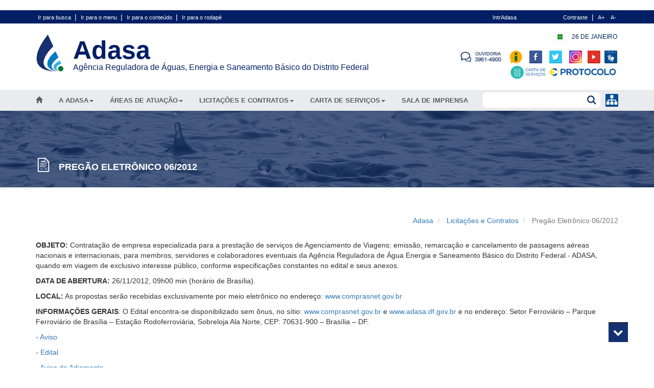

--- FILE ---
content_type: text/html; charset=utf-8
request_url: https://www.adasa.df.gov.br/licitacoes-contratos/licitacoes-encerradas/licitacoes-contratos/licitacoes-encerradas/240-pregao-eletronico-06-2012
body_size: 6846
content:
<!doctype html>

<html lang="pt-br">
    <head>

        
    <base href="https://www.adasa.df.gov.br/licitacoes-contratos/licitacoes-encerradas/licitacoes-contratos/licitacoes-encerradas/240-pregao-eletronico-06-2012" />
	<meta http-equiv="content-type" content="text/html; charset=utf-8" />
	<meta name="keywords" content="Adasa; Agência Reguladora; DF; Àgua; Reservatórios; Nível; regulação;" />
	<meta name="rights" content="Adasa" />
	<meta name="description" content="Adasa - Agência Reguladora de águas, Energia e Saneamento do Distrito Federal." />
	<title>Adasa - Pregão Eletrônico 06/2012</title>
	<link href="/templates/adasa/favicon.ico" rel="shortcut icon" type="image/vnd.microsoft.icon" />
	<link href="/media/com_jce/site/css/content.min.css?badb4208be409b1335b815dde676300e" rel="stylesheet" type="text/css" />
	<script src="/media/jui/js/bootstrap.min.js?81099da8eb97ef426886e1a872208bae" type="text/javascript"></script>

	<meta property="og:image:secure_url" interprop="image" content="https://www.adasa.df.gov.br/images/icones/logo.png">
    <!--meta property="og:secure_image" interprop="image" content="https://www.google.com/url?sa=i&url=https%3A%2F%2Fwww.facebook.com%2FAdasadfoficial%2F&psig=AOvVaw2r2Iq2SefA5dQd2Zj6KTf5&ust=1642683510425000&source=images&cd=vfe&ved=0CAsQjRxqFwoTCPCN-orvvfUCFQAAAAAdAAAAABAD"-->
    <meta name="viewport" content="width=device-width, initial-scale=1.0, maximum-scale=1.0, user-scalable=0" />
    <!-- link rel="apple-touch-icon-precomposed" href="/templates/adasa/images/apple-touch-icon-57x57-precomposed.png">
    <link rel="apple-touch-icon-precomposed" sizes="72x72" href="/templates/adasa/images/apple-touch-icon-72x72-precomposed.png">
    <link rel="apple-touch-icon-precomposed" sizes="114x114" href="/templates/adasa/images/apple-touch-icon-114x114-precomposed.png">
    <link rel="apple-touch-icon-precomposed" sizes="144x144" href="/templates/adasa/images/apple-touch-icon-144x144-precomposed.png" -->
    
    <link href="/templates/adasa/css/font.css" rel="stylesheet">
    <!--link href="https://fonts.googleapis.com/css?family=Lato:100,100i,300,300i,400,400i,700,700i,900,900i|Titillium+Web:200,200i,300,300i,400,400i,600,600i,700,700i,900" rel="stylesheet"-->

    <!--link rel="stylesheet" href="/templates/adasa/css/bootstrap.css">
    <link rel="stylesheet" href="/templates/adasa/css/font-awesome.min.css">
    <link rel="stylesheet" href="/templates/adasa/css/remodal.css">
    <link rel="stylesheet" href="/templates/adasa/css/remodal-default-theme.css"-->
    <link rel="stylesheet" href="/templates/adasa/css/estilos.min.css">

    
                <link rel="stylesheet" id="style" type="text/css" data-path="/templates/adasa" href="/templates/adasa/css/style.min.css">
    
        
            <link rel="stylesheet" type="text/css" id="font-size" href="/templates/adasa/css/style_default.min.css">
    
</head>

<body class="">
    <header>
        ﻿<section class="header-black">
    <div class="container">
        <div class="row">
            <div class="col-lg-8 col-md-10 col-sm-8 col-xs-12 hidden-xs">
                <a href="#" id="ir-para-busca">Ir para busca </a> | 
                <a href="#" class="scroll-to" data-id="header-menu">Ir para o menu </a> | 
                <a href="#" class="scroll-to" data-id="ir-para-conteudo">Ir para o conteúdo </a> | 
                <a href="#" class="scroll-to" data-id="gray-footer">Ir para o rodapé </a>
            </div>

            <div class="col-lg-2 col-md-2 col-sm-4 col-xs-12 text-right">
                <a href="https://adasa4.sharepoint.com/sites/SEI" title="IntrAdasa" >IntrAdasa</a>
            </div>

            <div class="col-lg-2 col-md-2 col-sm-4 col-xs-12 text-right">
                <a href="#" title="Contraste" id="auto-contraste">Contraste</a> |
                <a href="#" title="Aumentar Fonte" id="a-plus">A+</a>
                <a href="#" title="Diminuir Fonte" id="a-minus">A-</a>
            </div>
        </div>
    </div>
</section>
<section class=" header-content">

    <div class="container" style="padding-bottom: 10px;">
        <div class="row">
            <div class="col-lg-8 col-md-8 col-sm-6 col-xs-12 logo-adasa">
                <a href="/">
                    <div class="col col-lg-12 no-padding">
                        <div class="col col-lg-1 col-md-1 col-sm-2 col-xs-3 no-padding">
                            <img class="logo" src="/images/icones/logo.png" alt="Adasa" >
                        </div>
                        <div class="col col-lg-11 col-md-11 col-sm-10 col-xs-9 no-padding" style="padding-left: 10px;">
                            <div class="col col-lg-12 no-padding" style="margin-top: 19px;">
                                <span class="titulo">Adasa</span>
                            </div>
                            <div class="col col-lg-12 no-padding">
                                <span class="titulo-completo">Agência Reguladora de Águas, Energia e Saneamento Básico do Distrito Federal</span>
                            </div>
                        </div>
                    </div>
                </a>
            </div>
            <div class="col-lg-4 col-md-4 col-sm-6 col-xs-12 text-right header-menu">

                <div class="col col-lg-12 no-padding">
                    <ul class="redes-sociais list-inline">
                        <li><a><img src="/images/icones/gdf-icon.png" alt="GDF" style="height: 20px;"></a></li>
                        <li>
                            <a>
                                <span style="font-size: 12px;">
                                    26 de Janeiro                                </span>
                            </a>
                        </li>
                    </ul>
                </div>
                <div class="col col-lg-12 no-padding">
                    <ul class="redes-sociais list-inline">
                        <li>
                            <a href="https://www.adasa.df.gov.br/ouvidoria-2/a-ouvidoria-da-adasa">
                                <img class="fale-com-ouvidoria" src="/images/icones/fale-com-a-ouvidoria-icon.png" alt="Fale com a Ouvidoria" title="Fale com a Ouvidoria" >
                            </a>
                            <a href="/acesso-a-informacao">
                                <img class="" src="/images/icones/acesso-a-informacao.png" alt="Acesso a Informação" title="Acesso a Informação" >
                            </a>
                        </li>
                                                    <li><a href="https://www.facebook.com/Adasadfoficial/" target="_blank"><img src="/images/icones/facebook.png" alt="Facebook" title="Facebook"></a></li>
                            <li><a href="https://twitter.com/adasadfoficial" target="_blank"><img src="/images/icones/twiter.png" alt="Twitter" title="Twitter"></a></li>
                            <li><a href="https://www.instagram.com/adasadfoficial/?hl=pt-br" target="_blank"><img src="/images/imagens/icone_intagram.jpg" alt="Instagram" title="Instagram"></a></li>
                            <li><a href="https://www.youtube.com/channel/UCbdAY3_CUHXAfXNuSsl6iNg" target="_blank"><img src="/images/icones/youtube.png" alt="Youtube" title="Youtube"></a></li>
                            <li><a href="http://www.vlibras.gov.br/" target="_blank"><img src="/images/icones/libras.png" alt="Libras" title="Libras"></a></li>
                            <li><a href="http://www.adasa.df.gov.br/carta-servico-ass/sobre-carta-servicos-ass" target="_blank"><img src="/images/icones/carta_servico.PNG" alt="Carta de Serviço" title="Carta de Serviço"></a></li>
                            <li><a href="https://sistemas.df.gov.br/Protocolo/Login" target="_blank"><img src="/images/icones/thumbnail_image002.png" alt="e-Protocolo" title="e-Protocolo"></a></li>
                    </ul>
                </div>

            </div>
        </div>
    </div>

    <div class="row menu-gray no-margin">
        <div class="col-lg-12 col-md-12 col-sm-12 col-xs-2 text-left header-menu menu-gray" style="">
            <div class="container" style="">
                <div class="col col-lg-9 col-md-10 hidden-sm hidden-xs no-padding flex">
                    <div class=" btn-header text-center "><a href="/" id="acess-link-home"><span class='glyphicon glyphicon-home'/></a></div><div class=" btn-header text-center "><a href="#" data-toggle="dropdown" aria-haspopup="true" aria-expanded="false"> A ADASA<span class="caret"></span></a><ul class="dropdown-menu" aria-labelledby="dLabel"><li><a href="/estrutura/perfil" >Perfil</a></li><li><a href="/estrutura/lei-de-restruturacao" >Lei de restruturação</a></li><li><a href="https://www.adasa.df.gov.br/images/pdf/Regimento/2024/Regimento_Interno_Adasa_2024.pdf" target="_blank">Regimento Interno</a></li><li><a href="/estrutura/codigo-de-etica" >Código de Ética</a></li><li><a href="/estrutura/organograma" >Organograma</a></li><li><a href="/estrutura/competencias" >Competências</a></li><li><a href="/estrutura/quem-e-quem" >Quem é quem</a></li><li><a href="/legislacao/leis-distritais" >Leis Distritais</a></li><li><a href="/legislacao/leis-federais" >Leis Federais</a></li><li><a href="/legislacao/instrucoes-normativas" >Instruções Normativas</a></li><li><a href="/legislacao/resolucoes-adasa" >Resoluções Adasa</a></li><li><a href="/legislacao/normas-organizacionais" >Normas Organizacionais</a></li><li><a href="/estrutura/decretos-main-menu" >Decretos</a></li><li><a href="/estrutura/publicacoes-da-adasa" >Publicações da Adasa</a></li></ul></div><div class=" btn-header text-center "><a href="#" data-toggle="dropdown" aria-haspopup="true" aria-expanded="false"> Áreas de atuação<span class="caret"></span></a><ul class="dropdown-menu" aria-labelledby="dLabel"><li><a href="/areas-de-atuacao/recursos-hidricos" >Recursos Hídricos</a></li><li><a href="/areas-de-atuacao/abastecimento-de-agua-e-esgoto" >Abastecimento de Água e Esgotamento Sanitário</a></li><li><a href="/areas-de-atuacao/drenagem-urbana" >Drenagem Urbana</a></li><li><a href="/areas-de-atuacao/residuos-solidos-gas-e-energia" >Resíduos Sólidos</a></li><li><a href="/areas-de-atuacao/estudos-economicos-e-fiscalizacao-financeira" >Estudos Econômicos e Fiscalização Financeira</a></li><li><a href="/areas-de-atuacao/projetos-especiais" >Projetos Especiais</a></li></ul></div><div class=" btn-header text-center "><a href="#" data-toggle="dropdown" aria-haspopup="true" aria-expanded="false"> Licitações e Contratos<span class="caret"></span></a><ul class="dropdown-menu" aria-labelledby="dLabel"><li><a href="/licitacoes-contratos/licitacoes-em-andamento" >Licitações em Andamento  - Atualizado em Janeiro/2026</a></li><li><a href="/licitacoes-contratos/chamamento-publico" >Chamamento Público - Atualizado em Janeiro/2026</a></li><li><a href="/licitacoes-contratos/licitacoes-encerradas2" >Licitações Encerradas - Atualizado em Janeiro/2026</a></li><li><a href="/licitacoes-contratos/contratos-em-vigor2" >Contratos em Vigor - Atualizado em Janeiro/2026</a></li><li><a href="/licitacoes-contratos/contratos-encerrados" >Contratos Encerrados - Atualizado em Janeiro/2026</a></li><li><a href="/licitacoes-contratos/convenios-vigentes" >Convênios Vigentes - Atualizado em Janeiro/2026</a></li><li><a href="/licitacoes-contratos/convenios-encerrados" >Convênios Encerrados - Atualizado em Janeiro/2026</a></li><li><a href="/licitacoes-contratos/dispensa-de-licitacao-atualizado-em-fevereiro-2024" >Dispensa de Licitação - Atualizado em Janeiro/2026</a></li><li><a href="/licitacoes-contratos/contratos-unesco-em-andamento" >Licitações - Unesco</a></li><li><a href="/licitacoes-contratos/termos-e-acordos" >Termos e Acordos</a></li></ul></div><div class=" btn-header text-center "><a href="#" data-toggle="dropdown" aria-haspopup="true" aria-expanded="false"> Carta de Serviços<span class="caret"></span></a><ul class="dropdown-menu" aria-labelledby="dLabel"><li><a href="/servicos-adasa/carta-servico-main" >Carta de serviços</a></li><li><a href="https://www.adasa.df.gov.br/acesso-a-informacao" target="_blank">Informações</a></li></ul></div><div class=" btn-header text-center "><a href="/area-de-imprensa/noticias">Sala de Imprensa</a></div>                </div>
                <div class="col col-lg-3 col-md-2  no-padding flex">
                    <div class=" text-right btn-header" style="margin-right: 0px; padding-left: 0px; padding-right: 0px; margin-left: auto;">
                        <form action="/component/search/" method="post" id="busca">
                            <fieldset>
                                <input type="text" class="bg-busca" id="input-busca" name="searchword" value="">
                                <input type="submit" class="btn-busca"  name="btn-busca" value="">
                            </fieldset>
                        </form>
                        <a href="/mapa-do-site" class="hidden-xs"><img style="height: 25px; margin-top: -3px; margin-left: 10px;" src="/images/icones/sitemap-icon.png" alt="Mapa do site"></a>
                    </div>
                    <div class=" text-right btn-header hidden-lg hidden-md">
                        <a class="glyphicon glyphicon-menu-hamburger" role="button" data-toggle="collapse" href="#collapseExample" aria-expanded="false" aria-controls="collapseExample"></a>
                    </div>
                </div>
            </div>



        </div>
    </div>
</section>
<div class="collapse" id="collapseExample">
    <div class="container">
        <div id="navigation" class="span3">
            <section class="panel-group" id="accordion" role="tablist" aria-multiselectable="true">

                                                        <nav class=" span9 " style="margin-bottom: 0px;">
                        <a 
                                                                    href="/home"
                                >
                            <h2 class="fechado">
                                <span>
                                Home                                </span>
                                                            </h2>
                        </a>
                        </nav>
                                        <nav class=" span9 " style="margin-bottom: 0px;">
                        <a 
                                                                    href="/estrutura"
                                >
                            <h2 class="fechado">
                                <span>
                                A ADASA                                </span>
                                                            </h2>
                        </a>
                        </nav>
                                        <nav class=" span9 " style="margin-bottom: 0px;">
                        <a 
                                                                    href="/areas-de-atuacao"
                                >
                            <h2 class="fechado">
                                <span>
                                Áreas de atuação                                </span>
                                                            </h2>
                        </a>
                        </nav>
                                        <nav class=" span9 " style="margin-bottom: 0px;">
                        <a 
                                                                    href="/licitacoes-contratos"
                                >
                            <h2 class="fechado">
                                <span>
                                Licitações e Contratos                                </span>
                                                            </h2>
                        </a>
                        </nav>
                                        <nav class=" span9 " style="margin-bottom: 0px;">
                        <a 
                                                                    href="/servicos-adasa"
                                >
                            <h2 class="fechado">
                                <span>
                                Carta de Serviços                                </span>
                                                            </h2>
                        </a>
                        </nav>
                                        <nav class=" span9 " style="margin-bottom: 0px;">
                        <a 
                                                                    href="/area-de-imprensa/noticias"
                                >
                            <h2 class="fechado">
                                <span>
                                Sala de Imprensa                                </span>
                                                            </h2>
                        </a>
                        </nav>
                                        <nav class=" span9 oculto" style="margin-bottom: 0px;">
                        <a 
                                                                    href="/cidadao"
                                >
                            <h2 class="fechado">
                                <span>
                                Cidadão                                </span>
                                                            </h2>
                        </a>
                        </nav>
                                        <nav class=" span9 oculto" style="margin-bottom: 0px;">
                        <a 
                                                                    href="/transparencia-publica"
                                >
                            <h2 class="fechado">
                                <span>
                                Transparência                                </span>
                                                            </h2>
                        </a>
                        </nav>
                                        <nav class=" span9 oculto" style="margin-bottom: 0px;">
                        <a 
                                                                    href="/mapa-do-site"
                                >
                            <h2 class="fechado">
                                <span>
                                Mapa do site                                </span>
                                                            </h2>
                        </a>
                        </nav>

                <nav class=" span9 " style="margin-bottom: 0px;">
                    <a href="/mapa-do-site">
                        <h2 class="fechado">
                            <span>
                                Mapa do site                                </span>
                        </h2>
                    </a>
                </nav>

            </section>
        </div>
    </div>
</div>

<div class="remodal" data-remodal-id="modal-ouvidoria">
    <button data-remodal-action="close" class="remodal-close"></button>
    <div class="row">
        <div class="col-md-12 iframe-form-ouvidoria">
            <iframe id="iframe-ouvidoria" frameborder="0" class=""></iframe>
        </div>
    </div>
</div>

<div class="remodal" data-remodal-id="modal-solicitacaoentrevista">
    <button data-remodal-action="close" class="remodal-close"></button>
    <div class="row">
        <div class="col-md-12 iframe-form-ouvidoria">
            <iframe id="iframe-solicitacaoentrevista" frameborder="0" class=""></iframe>
        </div>
    </div>
</div>

<div class="remodal" data-remodal-id="modal-consultaprocessooutorga">
    <button data-remodal-action="close" class="remodal-close"></button>
    <div class="row">
        <div class="col-md-12 iframe-form-ouvidoria">
            <iframe id="iframe-consultaprocessooutorga" frameborder="0" class=""></iframe>
        </div>
    </div>
</div>

    </header>

    <main>
        <a href="#" class="scrollup hidden-xs">Scroll</a>

        <div class="titulo ir-para-conteudo">
    <a href='#' title="Pregão Eletrônico 06/2012"></a>
    <div class="container">
        <div class="titulo-content">
            <img src="/images/icones/document-icon.png">
            <h4><strong>Pregão Eletrônico 06/2012</strong></h4>
        </div>
    </div>
</div><div class="container paginas-internas">
        <div class="col-lg-12" style="margin-bottom: 20px; padding: 7px 0px 15px 0px;">

                
        <div class="col-lg-6" style="padding-left: 0px;">
                    </div>

        <div class="col-lg-6" style="padding-right: 0px;">
            <ul itemscope="" itemtype="https://schema.org/BreadcrumbList" class="breadcrumb text-right" style="">
                <li itemprop="itemListElement" itemscope="" itemtype="https://schema.org/ListItem">
                    <a itemprop="item" href="/" class="pathway">
                        <span itemprop="name">
                            Adasa
                        </span>
                    </a>
                    <meta itemprop="position" content="1">
                </li>
                                    <li itemprop="itemListElement" itemscope="" itemtype="https://schema.org/ListItem">
                        <a itemprop="item" href="/licitacoes-contratos" class="pathway">
                            <span itemprop="name">
                                Licitações e Contratos                            </span>
                        </a>

                        <meta itemprop="position" content="2">
                    </li>
                                <li itemprop="itemListElement" itemscope="" itemtype="https://schema.org/ListItem" class="active">
                    <span itemprop="name">
                        Pregão Eletrônico 06/2012           
                    </span>
                    <meta itemprop="position" content="3">
                </li>
            </ul>
        </div>



        <div class="item-page" itemscope itemtype="https://schema.org/Article">
            <meta itemprop="inLanguage" content="pt-BR" />

            
                                                                                    <div itemprop="articleBody">
                    <p><strong>O</strong><strong>BJETO:</strong>&nbsp;Contrata&ccedil;&atilde;o de empresa especializada para a presta&ccedil;&atilde;o de servi&ccedil;os de Agenciamento de Viagens: emiss&atilde;o, remarca&ccedil;&atilde;o e cancelamento de passagens a&eacute;reas nacionais e internacionais, para membros, servidores e colaboradores eventuais da Ag&ecirc;ncia Reguladora de &Aacute;gua Energia e Saneamento B&aacute;sico do Distrito Federal - ADASA, quando em viagem de exclusivo interesse p&uacute;blico, conforme especifica&ccedil;&otilde;es constantes no edital e seus anexos.</p>
<p><strong>DATA DE ABERTURA:</strong>&nbsp;26/11/2012, 09h00 min (hor&aacute;rio de Bras&iacute;lia).</p>
<p><strong>LOCAL:</strong>&nbsp;As propostas ser&atilde;o recebidas exclusivamente por meio eletr&ocirc;nico no endere&ccedil;o:&nbsp;<a href="http://www.comprasgovernamentais.gov.br/" target="_blank">www.comprasnet.gov.br</a></p>
<p><strong>INFORMA&Ccedil;&Otilde;</strong><strong>ES GERAIS</strong>:&nbsp;O Edital encontra-se disponibilizado sem &ocirc;nus, no s&iacute;tio:<a href="http://www.comprasgovernamentais.gov.br/" target="_blank">&nbsp;www.comprasnet.gov.br</a>&nbsp;e&nbsp;<a href="http://www.adasa.df.gov.br/" target="_blank">www.adasa.df.gov.br&nbsp;</a>e no endere&ccedil;o: Setor Ferrovi&aacute;rio &ndash; Parque Ferrovi&aacute;rio de Bras&iacute;lia &ndash; Esta&ccedil;&atilde;o Rodoferrovi&aacute;ria, Sobreloja Ala Norte, CEP: 70631-900 &ndash; Bras&iacute;lia &ndash; DF.</p>
<p>-&nbsp;<a href="HTTP://WWW.ADASA.DF.GOV.BR/IMAGES/STORIES/ANEXOS/6TRANSPARENCIA/6.1LICITACOESEMANDAMENTO/2012/PREGAOELETRONICO06-2012/AVISO_DE_LICITAO_PREGO_ELETRONICO_06.PDF" target="_BLANK">Aviso</a><a href="HTTP://WWW.ADASA.DF.GOV.BR/IMAGES/STORIES/ANEXOS/6TRANSPARENCIA/6.1LICITACOESEMANDAMENTO/2012/PREGAOELETRONICO06-2012/EDITAL_PREGAO_ELETRONICO_06-2012_3.PDF" target="_BLANK"><br /></a></p>
<p>-&nbsp;<a href="HTTP://WWW.ADASA.DF.GOV.BR/IMAGES/STORIES/ANEXOS/6TRANSPARENCIA/6.1LICITACOESEMANDAMENTO/2012/PREGAOELETRONICO06-2012/EDITAL_PREGAO_ELETRONICO_06-2012_3.PDF" target="_BLANK">Edital</a><a href="HTTP://WWW.ADASA.DF.GOV.BR/IMAGES/STORIES/ANEXOS/6TRANSPARENCIA/6.1LICITACOESEMANDAMENTO/2012/PREGAOELETRONICO06-2012/AVISO_DE_ADIAMENTO.PDF" target="_BLANK"><br /></a></p>
<p>-&nbsp;<a href="HTTP://WWW.ADASA.DF.GOV.BR/IMAGES/STORIES/ANEXOS/6TRANSPARENCIA/6.1LICITACOESEMANDAMENTO/2012/PREGAOELETRONICO06-2012/AVISO_DE_ADIAMENTO.PDF" target="_BLANK">Aviso de Adiamento</a><a href="HTTP://WWW.ADASA.DF.GOV.BR/IMAGES/STORIES/ANEXOS/6TRANSPARENCIA/6.1LICITACOESEMANDAMENTO/2012/PREGAOELETRONICO06-2012/AVISO_DE_REABERTURA_DE_PRAZO_PREGO_ELETRONICO_06.PDF" target="_BLANK"><br /></a></p>
<p>-&nbsp;<a href="HTTP://WWW.ADASA.DF.GOV.BR/IMAGES/STORIES/ANEXOS/6TRANSPARENCIA/6.1LICITACOESEMANDAMENTO/2012/PREGAOELETRONICO06-2012/AVISO_DE_REABERTURA_DE_PRAZO_PREGO_ELETRONICO_06.PDF" target="_BLANK">Aviso de Reabertura</a><a href="HTTP://WWW.ADASA.DF.GOV.BR/IMAGES/STORIES/ANEXOS/6TRANSPARENCIA/6.1LICITACOESEMANDAMENTO/2012/PREGAOELETRONICO06-2012/PERGUNTAS%20E%20RESPOSTAS.PDF" target="_BLANK"><br /></a></p>
<p>-&nbsp;<a href="HTTP://WWW.ADASA.DF.GOV.BR/IMAGES/STORIES/ANEXOS/6TRANSPARENCIA/6.1LICITACOESEMANDAMENTO/2012/PREGAOELETRONICO06-2012/PERGUNTAS%20E%20RESPOSTAS.PDF" target="_BLANK">Perguntas e Respostas</a><a href="HTTP://WWW.ADASA.DF.GOV.BR/IMAGES/STORIES/ANEXOS/6TRANSPARENCIA/6.1LICITACOESEMANDAMENTO/2012/PREGAOELETRONICO06-2012/RESULTADO_LICITAO_PREGO_ELETRONICO_06-2012.PDF" target="_BLANK"><br /></a></p>
<p>-&nbsp;<a href="HTTP://WWW.ADASA.DF.GOV.BR/IMAGES/STORIES/ANEXOS/6TRANSPARENCIA/6.1LICITACOESEMANDAMENTO/2012/PREGAOELETRONICO06-2012/RESULTADO_LICITAO_PREGO_ELETRONICO_06-2012.PDF" target="_BLANK">Resultado</a></p>
<p>&nbsp;</p>
<p><a href="http://www.adasa.df.gov.br/images/stories/anexos/6Transparencia/6.1LicitacoesEmAndamento/2012/PregaoEletronico06-2012/Resultado_Licitao_Prego_Eletronico_06-2012.pdf" target="_blank"></a></p>                 </div>
                        <br><br>
        </div>
    </div>
</div>

        
        
        
        <!-- Trecho comentado para mover o campo da ouvidoria! -->
        
        
        
        
        
        <!---->
    </main>

    <footer>
        ﻿
<div class="gray-footer">
    <div class="container">
                    <div class="col-lg-5ths col-md-5ths col-sm-6 col-xs-12 footer-div">
                <h4><strong>Institucional</strong></h4>
                                <ul>
                    
                        <li><a href="/estrutura/perfil">Perfil</a></li>

                    
                        <li><a href="https://www.adasa.df.gov.br/images/pdf/Regimento/2024/Regimento_Interno_Adasa_2024.pdf">Regimento Interno</a></li>

                    
                        <li><a href="/estrutura/codigo-de-etica">Código de Ética</a></li>

                    
                        <li><a href="/estrutura/organograma">Organograma</a></li>

                    
                        <li><a href="/estrutura/lei-de-restruturacao">Lei de Restruturação</a></li>

                    
                        <li><a href="/footer-institucional/quem-e-quem">Quem é quem</a></li>

                    
                        <li><a href="/footer-institucional/carta-de-servicos">Carta de Serviços</a></li>

                                    </ul> 
            </div>
                    <div class="col-lg-5ths col-md-5ths col-sm-6 col-xs-12 footer-div">
                <h4><strong>Áreas de Atuação</strong></h4>
                                <ul>
                    
                        <li><a href="/areas-de-atuacao/recursos-hidricos">Recursos Hídricos</a></li>

                    
                        <li><a href="/areas-de-atuacao/abastecimento-de-agua-e-esgoto">Abastecimento de Água e Esgoto</a></li>

                    
                        <li><a href="/areas-de-atuacao/drenagem-urbana">Drenagem Urbana</a></li>

                    
                        <li><a href="/areas-de-atuacao/residuos-solidos-gas-e-energia">Resíduos Sólidos</a></li>

                    
                        <li><a href="/areas-de-atuacao/estudos-economicos-e-fiscalizacao-financeira">Estudos Econômicos e Fiscalização Financeira</a></li>

                    
                        <li><a href="/areas-de-atuacao/projetos-especiais">Projetos Especiais</a></li>

                                    </ul> 
            </div>
                    <div class="col-lg-5ths col-md-5ths col-sm-6 col-xs-12 footer-div">
                <h4><strong>Legislação</strong></h4>
                                <ul>
                    
                        <li><a href="/legislacao/leis-federais">Leis Federais</a></li>

                    
                        <li><a href="/legislacao/leis-distritais">Leis Distritais</a></li>

                    
                        <li><a href="/legislacao/resolucoes-adasa">Resoluções Adasa </a></li>

                    
                        <li><a href="/legislacao/instrucoes-normativas">Instruções Normativas </a></li>

                    
                        <li><a href="/legislacao/normas-organizacionais">Normas Organizacionais</a></li>

                    
                        <li><a href="/footer-legislacao/decretos-footer">Decretos</a></li>

                                    </ul> 
            </div>
                    <div class="col-lg-5ths col-md-5ths col-sm-6 col-xs-12 footer-div">
                <h4><strong>Licitações e Contratos</strong></h4>
                                <ul>
                    
                        <li><a href="/licitacoes-contratos/licitacoes-em-andamento">Licitações em Andamento</a></li>

                    
                        <li><a href="/licitacoes-contratos/chamamento-publico">Chamamento Público </a></li>

                    
                        <li><a href="/licitacoes-contratos/licitacoes-encerradas2">Licitações Encerradas</a></li>

                    
                        <li><a href="/licitacoes-contratos/contratos-em-vigor2">Contratos em Vigor</a></li>

                    
                        <li><a href="/licitacoes-contratos/contratos-encerrados">Contratos Encerrados</a></li>

                    
                        <li><a href="/licitacoes-contratos/convenios-vigentes">Convênios Vigentes</a></li>

                    
                        <li><a href="/licitacoes-contratos/convenios-encerrados">Convênios Encerrados</a></li>

                                    </ul> 
            </div>
        
        <div class="col-lg-5ths col-md-5ths col-sm-6 col-xs-12 footer-div">
            <h4><strong>Redes Sociais</strong></h4>
            <ul class="redes-sociais list-inline">
                                    <li><a href="https://www.facebook.com/Adasadfoficial/" target="_blank"><img src="/images/icones/facebook.png" alt="Facebook"></a></li>
                                    <li><a href="https://twitter.com/adasadfoficial" target="_blank"><img src="/images/icones/twiter.png" alt="Twitter"></a></li>
                                    <li><a href="https://www.instagram.com/adasadfoficial/?hl=pt-br" target="_blank"><img src="/images/imagens/icone_intagram.jpg" alt="Instagram"></a></li>
                                    <li><a href="https://www.youtube.com/channel/UCbdAY3_CUHXAfXNuSsl6iNg" target="_blank"><img src="/images/icones/youtube.png" alt="Youtube"></a></li>
                                    <li><a href="http://www.vlibras.gov.br/" target="_blank"><img src="/images/icones/libras.png" alt="Libras"></a></li>
                                    <li><a href="http://www.adasa.df.gov.br/carta-servico-ass/sobre-carta-servicos-ass" target="_blank"><img src="/images/icones/carta_servico.PNG" alt="Carta de Serviço"></a></li>
                                    <li><a href="https://sistemas.df.gov.br/Protocolo/Login" target="_blank"><img src="/images/icones/thumbnail_image002.png" alt="e-Protocolo"></a></li>
                            </ul>   
        </div>

    </div>

    <div class="container" style="background-color: transparent; padding-bottom: 20px;">
        <div class="row">
            <div class="col-md-12 text-right" >
                <span style="background-color: #fff; padding: 0px 0px 4px 5px">
                    Fragmento do painel em azulejos para a antiga rodoferroviária, 1972 restaurado em 2015.
                    <a href="http://www.fundathos.org.br/" target="_blank">
                        <img src="/images/icones/logo-fab.png" height="25"  style="background-color: #fff; margin-left: 10px" />
                    </a>
                </span>
            </div>
        </div>
    </div>

</div>
<div class="black-footer">
    <div class="container text-center">
        SAIN Estação Rodoferroviária de Brasília, S/N - Ala Norte - CEP: 70631-900 <br />
        CNPJ/MF: 07.007.955.0001-10 Telefone: (61) 3961-5000
    </div>
</div>
    </footer>

    <!-- script type="text/javascript" src="/templates/adasa/js/jquery.min.js"></script>
    <script type="text/javascript" src="/templates/adasa/js/bootstrap.js"></script>
    <script type="text/javascript" src="/templates/adasa/js/remodal.min.js"></script>
    <script type="text/javascript" src="/templates/adasa/js/jquery.cookie.js"></script>
    <script type="text/javascript" src="/templates/adasa/js/script.js"></script -->
    
    <script type="text/javascript" src="/templates/adasa/js/scripts.min.js"></script>

	<script>
        (function(i,s,o,g,r,a,m){i['GoogleAnalyticsObject']=r;i[r]=i[r]||function(){
        (i[r].q=i[r].q||[]).push(arguments)},i[r].l=1*new Date();a=s.createElement(o),
        m=s.getElementsByTagName(o)[0];a.async=1;a.src=g;m.parentNode.insertBefore(a,m)
        })(window,document,'script','https://www.google-analytics.com/analytics.js','ga');

        ga('create', 'UA-89238927-1', 'auto');
        ga('send', 'pageview');
    </script>





</body>

</html>

--- FILE ---
content_type: text/css
request_url: https://www.adasa.df.gov.br/templates/adasa/css/estilos.min.css
body_size: 38336
content:
html{
font-family:sans-serif;-ms-text-size-adjust:100%;-webkit-text-size-adjust:100%
}

body{
margin:0
}

article,aside,details,figcaption,figure,footer,header,hgroup,main,menu,nav,section,summary{
display:block
}

audio,canvas,progress,video{
display:inline-block;vertical-align:baseline
}

audio:not([controls]){
display:none;height:0
}

[hidden],template{
display:none
}

a{
background-color:transparent
}

a:active,a:hover{
outline:0
}

abbr[title]{
border-bottom:1px dotted
}

b,strong{
font-weight:700
}

dfn{
font-style:italic
}

h1{
font-size:2em;margin:.67em 0
}

mark{
background:#ff0;color:#000
}

small{
font-size:80%
}

sub,sup{
font-size:75%;line-height:0;position:relative;vertical-align:baseline
}

sup{
top:-.5em
}

sub{
bottom:-.25em
}

img{
border:0
}

svg:not(:root){
overflow:hidden
}

figure{
margin:1em 40px
}

hr{
-webkit-box-sizing:content-box;-moz-box-sizing:content-box;box-sizing:content-box;height:0
}

pre{
overflow:auto
}

code,kbd,pre,samp{
font-family:monospace,monospace;font-size:1em
}

button,input,optgroup,select,textarea{
color:inherit;font:inherit;margin:0
}

button{
overflow:visible
}

button,select{
text-transform:none
}

button,html input[type="button"],input[type="reset"],input[type="submit"]{
-webkit-appearance:button;cursor:pointer
}

button[disabled],html input[disabled]{
cursor:default
}

button::-moz-focus-inner,input::-moz-focus-inner{
border:0;padding:0
}

input{
line-height:normal
}

input[type="checkbox"],input[type="radio"]{
-webkit-box-sizing:border-box;-moz-box-sizing:border-box;box-sizing:border-box;padding:0
}

input[type="number"]::-webkit-inner-spin-button,input[type="number"]::-webkit-outer-spin-button{
height:auto
}

input[type="search"]{
-webkit-appearance:textfield;-webkit-box-sizing:content-box;-moz-box-sizing:content-box;box-sizing:content-box
}

input[type="search"]::-webkit-search-cancel-button,input[type="search"]::-webkit-search-decoration{
-webkit-appearance:none
}

fieldset{
border:1px solid silver;margin:0 2px;padding:.35em .625em .75em
}

legend{
border:0;padding:0
}

textarea{
overflow:auto
}

optgroup{
font-weight:700
}

table{
border-collapse:collapse;border-spacing:0
}

td,th{
padding:0
}

@media print{
*,:before,:after{
background:transparent!important;color:#000!important;-webkit-box-shadow:none!important;box-shadow:none!important;text-shadow:none!important
}

a,a:visited{
text-decoration:underline
}

a[href]:after{
content:" (" attr(href) ")"
}

abbr[title]:after{
content:" (" attr(title) ")"
}

a[href^="#"]:after,a[href^="javascript:"]:after{
content:""
}

pre,blockquote{
border:1px solid #999;page-break-inside:avoid
}

thead{
display:table-header-group
}

tr,img{
page-break-inside:avoid
}

img{
max-width:100%!important
}

p,h2,h3{
orphans:3;widows:3
}

h2,h3{
page-break-after:avoid
}

.navbar{
display:none
}

.btn > .caret,.dropup > .btn > .caret{
border-top-color:#000!important
}

.label{
border:1px solid #000
}

.table{
border-collapse:collapse!important
}

.table td,.table th{
background-color:#fff!important
}

.table-bordered th,.table-bordered td{
border:1px solid #ddd!important
}


}

@font-face{
font-family:'Glyphicons Halflings';src:url(../fonts/glyphicons-halflings-regular.eot);src:url(../fonts/glyphicons-halflings-regular.eot?#iefix) format("embedded-opentype"),url(https://cdnjs.cloudflare.com/ajax/libs/twitter-bootstrap/3.4.1/fonts/glyphicons-halflings-regular.woff2) format("woff2"),url(https://cdnjs.cloudflare.com/ajax/libs/twitter-bootstrap/3.4.1/fonts/glyphicons-halflings-regular.woff) format("woff"),url(../fonts/glyphicons-halflings-regular.ttf) format("truetype"),url(../fonts/glyphicons-halflings-regular.svg#glyphicons_halflingsregular) format("svg")
}

.glyphicon{
position:relative;top:1px;display:inline-block;font-family:'Glyphicons Halflings';font-style:normal;font-weight:400;line-height:1;-webkit-font-smoothing:antialiased;-moz-osx-font-smoothing:grayscale
}

.glyphicon-asterisk:before{
content:"\002a"
}

.glyphicon-plus:before{
content:"\002b"
}

.glyphicon-euro:before,.glyphicon-eur:before{
content:"\20ac"
}

.glyphicon-minus:before{
content:"\2212"
}

.glyphicon-cloud:before{
content:"\2601"
}

.glyphicon-envelope:before{
content:"\2709"
}

.glyphicon-pencil:before{
content:"\270f"
}

.glyphicon-glass:before{
content:"\e001"
}

.glyphicon-music:before{
content:"\e002"
}

.glyphicon-search:before{
content:"\e003"
}

.glyphicon-heart:before{
content:"\e005"
}

.glyphicon-star:before{
content:"\e006"
}

.glyphicon-star-empty:before{
content:"\e007"
}

.glyphicon-user:before{
content:"\e008"
}

.glyphicon-film:before{
content:"\e009"
}

.glyphicon-th-large:before{
content:"\e010"
}

.glyphicon-th:before{
content:"\e011"
}

.glyphicon-th-list:before{
content:"\e012"
}

.glyphicon-ok:before{
content:"\e013"
}

.glyphicon-remove:before{
content:"\e014"
}

.glyphicon-zoom-in:before{
content:"\e015"
}

.glyphicon-zoom-out:before{
content:"\e016"
}

.glyphicon-off:before{
content:"\e017"
}

.glyphicon-signal:before{
content:"\e018"
}

.glyphicon-cog:before{
content:"\e019"
}

.glyphicon-trash:before{
content:"\e020"
}

.glyphicon-home:before{
content:"\e021"
}

.glyphicon-file:before{
content:"\e022"
}

.glyphicon-time:before{
content:"\e023"
}

.glyphicon-road:before{
content:"\e024"
}

.glyphicon-download-alt:before{
content:"\e025"
}

.glyphicon-download:before{
content:"\e026"
}

.glyphicon-upload:before{
content:"\e027"
}

.glyphicon-inbox:before{
content:"\e028"
}

.glyphicon-play-circle:before{
content:"\e029"
}

.glyphicon-repeat:before{
content:"\e030"
}

.glyphicon-refresh:before{
content:"\e031"
}

.glyphicon-list-alt:before{
content:"\e032"
}

.glyphicon-lock:before{
content:"\e033"
}

.glyphicon-flag:before{
content:"\e034"
}

.glyphicon-headphones:before{
content:"\e035"
}

.glyphicon-volume-off:before{
content:"\e036"
}

.glyphicon-volume-down:before{
content:"\e037"
}

.glyphicon-volume-up:before{
content:"\e038"
}

.glyphicon-qrcode:before{
content:"\e039"
}

.glyphicon-barcode:before{
content:"\e040"
}

.glyphicon-tag:before{
content:"\e041"
}

.glyphicon-tags:before{
content:"\e042"
}

.glyphicon-book:before{
content:"\e043"
}

.glyphicon-bookmark:before{
content:"\e044"
}

.glyphicon-print:before{
content:"\e045"
}

.glyphicon-camera:before{
content:"\e046"
}

.glyphicon-font:before{
content:"\e047"
}

.glyphicon-bold:before{
content:"\e048"
}

.glyphicon-italic:before{
content:"\e049"
}

.glyphicon-text-height:before{
content:"\e050"
}

.glyphicon-text-width:before{
content:"\e051"
}

.glyphicon-align-left:before{
content:"\e052"
}

.glyphicon-align-center:before{
content:"\e053"
}

.glyphicon-align-right:before{
content:"\e054"
}

.glyphicon-align-justify:before{
content:"\e055"
}

.glyphicon-list:before{
content:"\e056"
}

.glyphicon-indent-left:before{
content:"\e057"
}

.glyphicon-indent-right:before{
content:"\e058"
}

.glyphicon-facetime-video:before{
content:"\e059"
}

.glyphicon-picture:before{
content:"\e060"
}

.glyphicon-map-marker:before{
content:"\e062"
}

.glyphicon-adjust:before{
content:"\e063"
}

.glyphicon-tint:before{
content:"\e064"
}

.glyphicon-edit:before{
content:"\e065"
}

.glyphicon-share:before{
content:"\e066"
}

.glyphicon-check:before{
content:"\e067"
}

.glyphicon-move:before{
content:"\e068"
}

.glyphicon-step-backward:before{
content:"\e069"
}

.glyphicon-fast-backward:before{
content:"\e070"
}

.glyphicon-backward:before{
content:"\e071"
}

.glyphicon-play:before{
content:"\e072"
}

.glyphicon-pause:before{
content:"\e073"
}

.glyphicon-stop:before{
content:"\e074"
}

.glyphicon-forward:before{
content:"\e075"
}

.glyphicon-fast-forward:before{
content:"\e076"
}

.glyphicon-step-forward:before{
content:"\e077"
}

.glyphicon-eject:before{
content:"\e078"
}

.glyphicon-chevron-left:before{
content:"\e079"
}

.glyphicon-chevron-right:before{
content:"\e080"
}

.glyphicon-plus-sign:before{
content:"\e081"
}

.glyphicon-minus-sign:before{
content:"\e082"
}

.glyphicon-remove-sign:before{
content:"\e083"
}

.glyphicon-ok-sign:before{
content:"\e084"
}

.glyphicon-question-sign:before{
content:"\e085"
}

.glyphicon-info-sign:before{
content:"\e086"
}

.glyphicon-screenshot:before{
content:"\e087"
}

.glyphicon-remove-circle:before{
content:"\e088"
}

.glyphicon-ok-circle:before{
content:"\e089"
}

.glyphicon-ban-circle:before{
content:"\e090"
}

.glyphicon-arrow-left:before{
content:"\e091"
}

.glyphicon-arrow-right:before{
content:"\e092"
}

.glyphicon-arrow-up:before{
content:"\e093"
}

.glyphicon-arrow-down:before{
content:"\e094"
}

.glyphicon-share-alt:before{
content:"\e095"
}

.glyphicon-resize-full:before{
content:"\e096"
}

.glyphicon-resize-small:before{
content:"\e097"
}

.glyphicon-exclamation-sign:before{
content:"\e101"
}

.glyphicon-gift:before{
content:"\e102"
}

.glyphicon-leaf:before{
content:"\e103"
}

.glyphicon-fire:before{
content:"\e104"
}

.glyphicon-eye-open:before{
content:"\e105"
}

.glyphicon-eye-close:before{
content:"\e106"
}

.glyphicon-warning-sign:before{
content:"\e107"
}

.glyphicon-plane:before{
content:"\e108"
}

.glyphicon-calendar:before{
content:"\e109"
}

.glyphicon-random:before{
content:"\e110"
}

.glyphicon-comment:before{
content:"\e111"
}

.glyphicon-magnet:before{
content:"\e112"
}

.glyphicon-chevron-up:before{
content:"\e113"
}

.glyphicon-chevron-down:before{
content:"\e114"
}

.glyphicon-retweet:before{
content:"\e115"
}

.glyphicon-shopping-cart:before{
content:"\e116"
}

.glyphicon-folder-close:before{
content:"\e117"
}

.glyphicon-folder-open:before{
content:"\e118"
}

.glyphicon-resize-vertical:before{
content:"\e119"
}

.glyphicon-resize-horizontal:before{
content:"\e120"
}

.glyphicon-hdd:before{
content:"\e121"
}

.glyphicon-bullhorn:before{
content:"\e122"
}

.glyphicon-bell:before{
content:"\e123"
}

.glyphicon-certificate:before{
content:"\e124"
}

.glyphicon-thumbs-up:before{
content:"\e125"
}

.glyphicon-thumbs-down:before{
content:"\e126"
}

.glyphicon-hand-right:before{
content:"\e127"
}

.glyphicon-hand-left:before{
content:"\e128"
}

.glyphicon-hand-up:before{
content:"\e129"
}

.glyphicon-hand-down:before{
content:"\e130"
}

.glyphicon-circle-arrow-right:before{
content:"\e131"
}

.glyphicon-circle-arrow-left:before{
content:"\e132"
}

.glyphicon-circle-arrow-up:before{
content:"\e133"
}

.glyphicon-circle-arrow-down:before{
content:"\e134"
}

.glyphicon-globe:before{
content:"\e135"
}

.glyphicon-wrench:before{
content:"\e136"
}

.glyphicon-tasks:before{
content:"\e137"
}

.glyphicon-filter:before{
content:"\e138"
}

.glyphicon-briefcase:before{
content:"\e139"
}

.glyphicon-fullscreen:before{
content:"\e140"
}

.glyphicon-dashboard:before{
content:"\e141"
}

.glyphicon-paperclip:before{
content:"\e142"
}

.glyphicon-heart-empty:before{
content:"\e143"
}

.glyphicon-link:before{
content:"\e144"
}

.glyphicon-phone:before{
content:"\e145"
}

.glyphicon-pushpin:before{
content:"\e146"
}

.glyphicon-usd:before{
content:"\e148"
}

.glyphicon-gbp:before{
content:"\e149"
}

.glyphicon-sort:before{
content:"\e150"
}

.glyphicon-sort-by-alphabet:before{
content:"\e151"
}

.glyphicon-sort-by-alphabet-alt:before{
content:"\e152"
}

.glyphicon-sort-by-order:before{
content:"\e153"
}

.glyphicon-sort-by-order-alt:before{
content:"\e154"
}

.glyphicon-sort-by-attributes:before{
content:"\e155"
}

.glyphicon-sort-by-attributes-alt:before{
content:"\e156"
}

.glyphicon-unchecked:before{
content:"\e157"
}

.glyphicon-expand:before{
content:"\e158"
}

.glyphicon-collapse-down:before{
content:"\e159"
}

.glyphicon-collapse-up:before{
content:"\e160"
}

.glyphicon-log-in:before{
content:"\e161"
}

.glyphicon-flash:before{
content:"\e162"
}

.glyphicon-log-out:before{
content:"\e163"
}

.glyphicon-new-window:before{
content:"\e164"
}

.glyphicon-record:before{
content:"\e165"
}

.glyphicon-save:before{
content:"\e166"
}

.glyphicon-open:before{
content:"\e167"
}

.glyphicon-saved:before{
content:"\e168"
}

.glyphicon-import:before{
content:"\e169"
}

.glyphicon-export:before{
content:"\e170"
}

.glyphicon-send:before{
content:"\e171"
}

.glyphicon-floppy-disk:before{
content:"\e172"
}

.glyphicon-floppy-saved:before{
content:"\e173"
}

.glyphicon-floppy-remove:before{
content:"\e174"
}

.glyphicon-floppy-save:before{
content:"\e175"
}

.glyphicon-floppy-open:before{
content:"\e176"
}

.glyphicon-credit-card:before{
content:"\e177"
}

.glyphicon-transfer:before{
content:"\e178"
}

.glyphicon-cutlery:before{
content:"\e179"
}

.glyphicon-header:before{
content:"\e180"
}

.glyphicon-compressed:before{
content:"\e181"
}

.glyphicon-earphone:before{
content:"\e182"
}

.glyphicon-phone-alt:before{
content:"\e183"
}

.glyphicon-tower:before{
content:"\e184"
}

.glyphicon-stats:before{
content:"\e185"
}

.glyphicon-sd-video:before{
content:"\e186"
}

.glyphicon-hd-video:before{
content:"\e187"
}

.glyphicon-subtitles:before{
content:"\e188"
}

.glyphicon-sound-stereo:before{
content:"\e189"
}

.glyphicon-sound-dolby:before{
content:"\e190"
}

.glyphicon-sound-5-1:before{
content:"\e191"
}

.glyphicon-sound-6-1:before{
content:"\e192"
}

.glyphicon-sound-7-1:before{
content:"\e193"
}

.glyphicon-copyright-mark:before{
content:"\e194"
}

.glyphicon-registration-mark:before{
content:"\e195"
}

.glyphicon-cloud-download:before{
content:"\e197"
}

.glyphicon-cloud-upload:before{
content:"\e198"
}

.glyphicon-tree-conifer:before{
content:"\e199"
}

.glyphicon-tree-deciduous:before{
content:"\e200"
}

.glyphicon-cd:before{
content:"\e201"
}

.glyphicon-save-file:before{
content:"\e202"
}

.glyphicon-open-file:before{
content:"\e203"
}

.glyphicon-level-up:before{
content:"\e204"
}

.glyphicon-copy:before{
content:"\e205"
}

.glyphicon-paste:before{
content:"\e206"
}

.glyphicon-alert:before{
content:"\e209"
}

.glyphicon-equalizer:before{
content:"\e210"
}

.glyphicon-king:before{
content:"\e211"
}

.glyphicon-queen:before{
content:"\e212"
}

.glyphicon-pawn:before{
content:"\e213"
}

.glyphicon-bishop:before{
content:"\e214"
}

.glyphicon-knight:before{
content:"\e215"
}

.glyphicon-baby-formula:before{
content:"\e216"
}

.glyphicon-tent:before{
content:"\26fa"
}

.glyphicon-blackboard:before{
content:"\e218"
}

.glyphicon-bed:before{
content:"\e219"
}

.glyphicon-apple:before{
content:"\f8ff"
}

.glyphicon-erase:before{
content:"\e221"
}

.glyphicon-hourglass:before{
content:"\231b"
}

.glyphicon-lamp:before{
content:"\e223"
}

.glyphicon-duplicate:before{
content:"\e224"
}

.glyphicon-piggy-bank:before{
content:"\e225"
}

.glyphicon-scissors:before{
content:"\e226"
}

.glyphicon-bitcoin:before{
content:"\e227"
}

.glyphicon-btc:before{
content:"\e227"
}

.glyphicon-xbt:before{
content:"\e227"
}

.glyphicon-yen:before{
content:"\00a5"
}

.glyphicon-jpy:before{
content:"\00a5"
}

.glyphicon-ruble:before{
content:"\20bd"
}

.glyphicon-rub:before{
content:"\20bd"
}

.glyphicon-scale:before{
content:"\e230"
}

.glyphicon-ice-lolly:before{
content:"\e231"
}

.glyphicon-ice-lolly-tasted:before{
content:"\e232"
}

.glyphicon-education:before{
content:"\e233"
}

.glyphicon-option-horizontal:before{
content:"\e234"
}

.glyphicon-option-vertical:before{
content:"\e235"
}

.glyphicon-menu-hamburger:before{
content:"\e236"
}

.glyphicon-modal-window:before{
content:"\e237"
}

.glyphicon-oil:before{
content:"\e238"
}

.glyphicon-grain:before{
content:"\e239"
}

.glyphicon-sunglasses:before{
content:"\e240"
}

.glyphicon-text-size:before{
content:"\e241"
}

.glyphicon-text-color:before{
content:"\e242"
}

.glyphicon-text-background:before{
content:"\e243"
}

.glyphicon-object-align-top:before{
content:"\e244"
}

.glyphicon-object-align-bottom:before{
content:"\e245"
}

.glyphicon-object-align-horizontal:before{
content:"\e246"
}

.glyphicon-object-align-left:before{
content:"\e247"
}

.glyphicon-object-align-vertical:before{
content:"\e248"
}

.glyphicon-object-align-right:before{
content:"\e249"
}

.glyphicon-triangle-right:before{
content:"\e250"
}

.glyphicon-triangle-left:before{
content:"\e251"
}

.glyphicon-triangle-bottom:before{
content:"\e252"
}

.glyphicon-triangle-top:before{
content:"\e253"
}

.glyphicon-console:before{
content:"\e254"
}

.glyphicon-superscript:before{
content:"\e255"
}

.glyphicon-subscript:before{
content:"\e256"
}

.glyphicon-menu-left:before{
content:"\e257"
}

.glyphicon-menu-right:before{
content:"\e258"
}

.glyphicon-menu-down:before{
content:"\e259"
}

.glyphicon-menu-up:before{
content:"\e260"
}

*{
-webkit-box-sizing:border-box;-moz-box-sizing:border-box;box-sizing:border-box
}

:before,:after{
-webkit-box-sizing:border-box;-moz-box-sizing:border-box;box-sizing:border-box
}

html{
font-size:10px;-webkit-tap-highlight-color:rgba(0,0,0,0)
}

body{
font-family:"Helvetica Neue",Helvetica,Arial,sans-serif;font-size:14px;line-height:1.42857143;color:#333;background-color:#fff
}

input,button,select,textarea{
font-family:inherit;font-size:inherit;line-height:inherit
}

a{
color:#337ab7;text-decoration:none
}

a:hover,a:focus{
color:#23527c;text-decoration:underline
}

a:focus{
outline:5px auto -webkit-focus-ring-color;outline-offset:-2px
}

figure{
margin:0
}

img{
vertical-align:middle
}

.img-responsive,.thumbnail > img,.thumbnail a > img,.carousel-inner > .item > img,.carousel-inner > .item > a > img{
display:block;max-width:100%;height:auto
}

.img-rounded{
border-radius:6px
}

.img-thumbnail{
padding:4px;line-height:1.42857143;background-color:#fff;border:1px solid #ddd;border-radius:4px;-webkit-transition:all .2s ease-in-out;-o-transition:all .2s ease-in-out;transition:all .2s ease-in-out;display:inline-block;max-width:100%;height:auto
}

.img-circle{
border-radius:50%
}

hr{
margin-top:20px;margin-bottom:20px;border:0;border-top:1px solid #eee
}

.sr-only{
position:absolute;width:1px;height:1px;margin:-1px;padding:0;overflow:hidden;clip:rect(0,0,0,0);border:0
}

.sr-only-focusable:active,.sr-only-focusable:focus{
position:static;width:auto;height:auto;margin:0;overflow:visible;clip:auto
}

[role="button"]{
cursor:pointer
}

h1,h2,h3,h4,h5,h6,.h1,.h2,.h3,.h4,.h5,.h6{
font-family:inherit;font-weight:500;line-height:1.1;color:inherit
}

h1 small,h2 small,h3 small,h4 small,h5 small,h6 small,.h1 small,.h2 small,.h3 small,.h4 small,.h5 small,.h6 small,h1 .small,h2 .small,h3 .small,h4 .small,h5 .small,h6 .small,.h1 .small,.h2 .small,.h3 .small,.h4 .small,.h5 .small,.h6 .small{
font-weight:400;line-height:1;color:#777
}

h1,.h1,h2,.h2,h3,.h3{
margin-top:20px;margin-bottom:10px
}

h1 small,.h1 small,h2 small,.h2 small,h3 small,.h3 small,h1 .small,.h1 .small,h2 .small,.h2 .small,h3 .small,.h3 .small{
font-size:65%
}

h4,.h4,h5,.h5,h6,.h6{
margin-top:10px;margin-bottom:10px
}

h4 small,.h4 small,h5 small,.h5 small,h6 small,.h6 small,h4 .small,.h4 .small,h5 .small,.h5 .small,h6 .small,.h6 .small{
font-size:75%
}

h1,.h1{
font-size:36px
}

h2,.h2{
font-size:30px
}

h3,.h3{
font-size:24px
}

h4,.h4{
font-size:18px
}

h5,.h5{
font-size:14px
}

h6,.h6{
font-size:12px
}

p{
margin:0 0 10px
}

.lead{
margin-bottom:20px;font-size:16px;font-weight:300;line-height:1.4
}

@media (min-width: 768px){
.lead{
font-size:21px
}


}

small,.small{
font-size:85%
}

mark,.mark{
background-color:#fcf8e3;padding:.2em
}

.text-left{
text-align:left
}

.text-right{
text-align:right
}

.text-center{
text-align:center
}

.text-justify{
text-align:justify
}

.text-nowrap{
white-space:nowrap
}

.text-lowercase{
text-transform:lowercase
}

.text-uppercase{
text-transform:uppercase
}

.text-capitalize{
text-transform:capitalize
}

.text-muted{
color:#777
}

.text-primary{
color:#337ab7
}

a.text-primary:hover,a.text-primary:focus{
color:#286090
}

.text-success{
color:#3c763d
}

a.text-success:hover,a.text-success:focus{
color:#2b542c
}

.text-info{
color:#31708f
}

a.text-info:hover,a.text-info:focus{
color:#245269
}

.text-warning{
color:#8a6d3b
}

a.text-warning:hover,a.text-warning:focus{
color:#66512c
}

.text-danger{
color:#a94442
}

a.text-danger:hover,a.text-danger:focus{
color:#843534
}

.bg-primary{
color:#fff;background-color:#337ab7
}

a.bg-primary:hover,a.bg-primary:focus{
background-color:#286090
}

.bg-success{
background-color:#dff0d8
}

a.bg-success:hover,a.bg-success:focus{
background-color:#c1e2b3
}

.bg-info{
background-color:#d9edf7
}

a.bg-info:hover,a.bg-info:focus{
background-color:#afd9ee
}

.bg-warning{
background-color:#fcf8e3
}

a.bg-warning:hover,a.bg-warning:focus{
background-color:#f7ecb5
}

.bg-danger{
background-color:#f2dede
}

a.bg-danger:hover,a.bg-danger:focus{
background-color:#e4b9b9
}

.page-header{
padding-bottom:9px;margin:40px 0 20px;border-bottom:1px solid #eee
}

ul,ol{
margin-top:0;margin-bottom:10px
}

ul ul,ol ul,ul ol,ol ol{
margin-bottom:0
}

.list-unstyled{
padding-left:0;list-style:none
}

.list-inline{
padding-left:0;list-style:none;margin-left:-5px
}

.list-inline > li{
display:inline-block;padding-left:5px;padding-right:5px
}

dl{
margin-top:0;margin-bottom:20px
}

dt,dd{
line-height:1.42857143
}

dt{
font-weight:700
}

dd{
margin-left:0
}

@media (min-width: 768px){
.dl-horizontal dt{
float:left;width:160px;clear:left;text-align:right;overflow:hidden;text-overflow:ellipsis;white-space:nowrap
}

.dl-horizontal dd{
margin-left:180px
}


}

abbr[title],abbr[data-original-title]{
cursor:help;border-bottom:1px dotted #777
}

.initialism{
font-size:90%;text-transform:uppercase
}

blockquote{
padding:10px 20px;margin:0 0 20px;font-size:17.5px;border-left:5px solid #eee
}

blockquote p:last-child,blockquote ul:last-child,blockquote ol:last-child{
margin-bottom:0
}

blockquote footer,blockquote small,blockquote .small{
display:block;font-size:80%;line-height:1.42857143;color:#777
}

blockquote footer:before,blockquote small:before,blockquote .small:before{
content:'\2014 \00A0'
}

.blockquote-reverse,blockquote.pull-right{
padding-right:15px;padding-left:0;border-right:5px solid #eee;border-left:0;text-align:right
}

.blockquote-reverse footer:before,blockquote.pull-right footer:before,.blockquote-reverse small:before,blockquote.pull-right small:before,.blockquote-reverse .small:before,blockquote.pull-right .small:before{
content:''
}

.blockquote-reverse footer:after,blockquote.pull-right footer:after,.blockquote-reverse small:after,blockquote.pull-right small:after,.blockquote-reverse .small:after,blockquote.pull-right .small:after{
content:'\00A0 \2014'
}

address{
margin-bottom:20px;font-style:normal;line-height:1.42857143
}

code,kbd,pre,samp{
font-family:Menlo,Monaco,Consolas,"Courier New",monospace
}

code{
padding:2px 4px;font-size:90%;color:#c7254e;background-color:#f9f2f4;border-radius:4px
}

kbd{
padding:2px 4px;font-size:90%;color:#fff;background-color:#333;border-radius:3px;-webkit-box-shadow:inset 0 -1px 0 rgba(0,0,0,0.25);box-shadow:inset 0 -1px 0 rgba(0,0,0,0.25)
}

kbd kbd{
padding:0;font-size:100%;font-weight:700;-webkit-box-shadow:none;box-shadow:none
}

pre{
display:block;padding:9.5px;margin:0 0 10px;font-size:13px;line-height:1.42857143;word-break:break-all;word-wrap:break-word;color:#333;background-color:#f5f5f5;border:1px solid #ccc;border-radius:4px
}

pre code{
padding:0;font-size:inherit;color:inherit;white-space:pre-wrap;background-color:transparent;border-radius:0
}

.pre-scrollable{
max-height:340px;overflow-y:scroll
}

.container{
margin-right:auto;margin-left:auto;padding-left:15px;padding-right:15px
}

@media (min-width: 768px){
.container{
width:750px
}


}

@media (min-width: 992px){
.container{
width:970px
}


}

@media (min-width: 1200px){
.container{
width:1170px
}


}

.container-fluid{
margin-right:auto;margin-left:auto;padding-left:15px;padding-right:15px
}

.row{
margin-left:-15px;margin-right:-15px
}

.col-xs-1,.col-sm-1,.col-md-1,.col-lg-1,.col-xs-2,.col-sm-2,.col-md-2,.col-lg-2,.col-xs-3,.col-sm-3,.col-md-3,.col-lg-3,.col-xs-4,.col-sm-4,.col-md-4,.col-lg-4,.col-xs-5,.col-sm-5,.col-md-5,.col-lg-5,.col-xs-6,.col-sm-6,.col-md-6,.col-lg-6,.col-xs-7,.col-sm-7,.col-md-7,.col-lg-7,.col-xs-8,.col-sm-8,.col-md-8,.col-lg-8,.col-xs-9,.col-sm-9,.col-md-9,.col-lg-9,.col-xs-10,.col-sm-10,.col-md-10,.col-lg-10,.col-xs-11,.col-sm-11,.col-md-11,.col-lg-11,.col-xs-12,.col-sm-12,.col-md-12,.col-lg-12{
position:relative;min-height:1px;padding-left:15px;padding-right:15px
}

.col-xs-1,.col-xs-2,.col-xs-3,.col-xs-4,.col-xs-5,.col-xs-6,.col-xs-7,.col-xs-8,.col-xs-9,.col-xs-10,.col-xs-11,.col-xs-12{
float:left
}

.col-xs-12{
width:100%
}

.col-xs-11{
width:91.66666667%
}

.col-xs-10{
width:83.33333333%
}

.col-xs-9{
width:75%
}

.col-xs-8{
width:66.66666667%
}

.col-xs-7{
width:58.33333333%
}

.col-xs-6{
width:50%
}

.col-xs-5{
width:41.66666667%
}

.col-xs-4{
width:33.33333333%
}

.col-xs-3{
width:25%
}

.col-xs-2{
width:16.66666667%
}

.col-xs-1{
width:8.33333333%
}

.col-xs-pull-12{
right:100%
}

.col-xs-pull-11{
right:91.66666667%
}

.col-xs-pull-10{
right:83.33333333%
}

.col-xs-pull-9{
right:75%
}

.col-xs-pull-8{
right:66.66666667%
}

.col-xs-pull-7{
right:58.33333333%
}

.col-xs-pull-6{
right:50%
}

.col-xs-pull-5{
right:41.66666667%
}

.col-xs-pull-4{
right:33.33333333%
}

.col-xs-pull-3{
right:25%
}

.col-xs-pull-2{
right:16.66666667%
}

.col-xs-pull-1{
right:8.33333333%
}

.col-xs-pull-0{
right:auto
}

.col-xs-push-12{
left:100%
}

.col-xs-push-11{
left:91.66666667%
}

.col-xs-push-10{
left:83.33333333%
}

.col-xs-push-9{
left:75%
}

.col-xs-push-8{
left:66.66666667%
}

.col-xs-push-7{
left:58.33333333%
}

.col-xs-push-6{
left:50%
}

.col-xs-push-5{
left:41.66666667%
}

.col-xs-push-4{
left:33.33333333%
}

.col-xs-push-3{
left:25%
}

.col-xs-push-2{
left:16.66666667%
}

.col-xs-push-1{
left:8.33333333%
}

.col-xs-push-0{
left:auto
}

.col-xs-offset-12{
margin-left:100%
}

.col-xs-offset-11{
margin-left:91.66666667%
}

.col-xs-offset-10{
margin-left:83.33333333%
}

.col-xs-offset-9{
margin-left:75%
}

.col-xs-offset-8{
margin-left:66.66666667%
}

.col-xs-offset-7{
margin-left:58.33333333%
}

.col-xs-offset-6{
margin-left:50%
}

.col-xs-offset-5{
margin-left:41.66666667%
}

.col-xs-offset-4{
margin-left:33.33333333%
}

.col-xs-offset-3{
margin-left:25%
}

.col-xs-offset-2{
margin-left:16.66666667%
}

.col-xs-offset-1{
margin-left:8.33333333%
}

.col-xs-offset-0{
margin-left:0
}

@media (min-width: 768px){
.col-sm-1,.col-sm-2,.col-sm-3,.col-sm-4,.col-sm-5,.col-sm-6,.col-sm-7,.col-sm-8,.col-sm-9,.col-sm-10,.col-sm-11,.col-sm-12{
float:left
}

.col-sm-12{
width:100%
}

.col-sm-11{
width:91.66666667%
}

.col-sm-10{
width:83.33333333%
}

.col-sm-9{
width:75%
}

.col-sm-8{
width:66.66666667%
}

.col-sm-7{
width:58.33333333%
}

.col-sm-6{
width:50%
}

.col-sm-5{
width:41.66666667%
}

.col-sm-4{
width:33.33333333%
}

.col-sm-3{
width:25%
}

.col-sm-2{
width:16.66666667%
}

.col-sm-1{
width:8.33333333%
}

.col-sm-pull-12{
right:100%
}

.col-sm-pull-11{
right:91.66666667%
}

.col-sm-pull-10{
right:83.33333333%
}

.col-sm-pull-9{
right:75%
}

.col-sm-pull-8{
right:66.66666667%
}

.col-sm-pull-7{
right:58.33333333%
}

.col-sm-pull-6{
right:50%
}

.col-sm-pull-5{
right:41.66666667%
}

.col-sm-pull-4{
right:33.33333333%
}

.col-sm-pull-3{
right:25%
}

.col-sm-pull-2{
right:16.66666667%
}

.col-sm-pull-1{
right:8.33333333%
}

.col-sm-pull-0{
right:auto
}

.col-sm-push-12{
left:100%
}

.col-sm-push-11{
left:91.66666667%
}

.col-sm-push-10{
left:83.33333333%
}

.col-sm-push-9{
left:75%
}

.col-sm-push-8{
left:66.66666667%
}

.col-sm-push-7{
left:58.33333333%
}

.col-sm-push-6{
left:50%
}

.col-sm-push-5{
left:41.66666667%
}

.col-sm-push-4{
left:33.33333333%
}

.col-sm-push-3{
left:25%
}

.col-sm-push-2{
left:16.66666667%
}

.col-sm-push-1{
left:8.33333333%
}

.col-sm-push-0{
left:auto
}

.col-sm-offset-12{
margin-left:100%
}

.col-sm-offset-11{
margin-left:91.66666667%
}

.col-sm-offset-10{
margin-left:83.33333333%
}

.col-sm-offset-9{
margin-left:75%
}

.col-sm-offset-8{
margin-left:66.66666667%
}

.col-sm-offset-7{
margin-left:58.33333333%
}

.col-sm-offset-6{
margin-left:50%
}

.col-sm-offset-5{
margin-left:41.66666667%
}

.col-sm-offset-4{
margin-left:33.33333333%
}

.col-sm-offset-3{
margin-left:25%
}

.col-sm-offset-2{
margin-left:16.66666667%
}

.col-sm-offset-1{
margin-left:8.33333333%
}

.col-sm-offset-0{
margin-left:0
}


}

@media (min-width: 992px){
.col-md-1,.col-md-2,.col-md-3,.col-md-4,.col-md-5,.col-md-6,.col-md-7,.col-md-8,.col-md-9,.col-md-10,.col-md-11,.col-md-12{
float:left
}

.col-md-12{
width:100%
}

.col-md-11{
width:91.66666667%
}

.col-md-10{
width:83.33333333%
}

.col-md-9{
width:75%
}

.col-md-8{
width:66.66666667%
}

.col-md-7{
width:58.33333333%
}

.col-md-6{
width:50%
}

.col-md-5{
width:41.66666667%
}

.col-md-4{
width:33.33333333%
}

.col-md-3{
width:25%
}

.col-md-2{
width:16.66666667%
}

.col-md-1{
width:8.33333333%
}

.col-md-pull-12{
right:100%
}

.col-md-pull-11{
right:91.66666667%
}

.col-md-pull-10{
right:83.33333333%
}

.col-md-pull-9{
right:75%
}

.col-md-pull-8{
right:66.66666667%
}

.col-md-pull-7{
right:58.33333333%
}

.col-md-pull-6{
right:50%
}

.col-md-pull-5{
right:41.66666667%
}

.col-md-pull-4{
right:33.33333333%
}

.col-md-pull-3{
right:25%
}

.col-md-pull-2{
right:16.66666667%
}

.col-md-pull-1{
right:8.33333333%
}

.col-md-pull-0{
right:auto
}

.col-md-push-12{
left:100%
}

.col-md-push-11{
left:91.66666667%
}

.col-md-push-10{
left:83.33333333%
}

.col-md-push-9{
left:75%
}

.col-md-push-8{
left:66.66666667%
}

.col-md-push-7{
left:58.33333333%
}

.col-md-push-6{
left:50%
}

.col-md-push-5{
left:41.66666667%
}

.col-md-push-4{
left:33.33333333%
}

.col-md-push-3{
left:25%
}

.col-md-push-2{
left:16.66666667%
}

.col-md-push-1{
left:8.33333333%
}

.col-md-push-0{
left:auto
}

.col-md-offset-12{
margin-left:100%
}

.col-md-offset-11{
margin-left:91.66666667%
}

.col-md-offset-10{
margin-left:83.33333333%
}

.col-md-offset-9{
margin-left:75%
}

.col-md-offset-8{
margin-left:66.66666667%
}

.col-md-offset-7{
margin-left:58.33333333%
}

.col-md-offset-6{
margin-left:50%
}

.col-md-offset-5{
margin-left:41.66666667%
}

.col-md-offset-4{
margin-left:33.33333333%
}

.col-md-offset-3{
margin-left:25%
}

.col-md-offset-2{
margin-left:16.66666667%
}

.col-md-offset-1{
margin-left:8.33333333%
}

.col-md-offset-0{
margin-left:0
}


}

@media (min-width: 1200px){
.col-lg-1,.col-lg-2,.col-lg-3,.col-lg-4,.col-lg-5,.col-lg-6,.col-lg-7,.col-lg-8,.col-lg-9,.col-lg-10,.col-lg-11,.col-lg-12{
float:left
}

.col-lg-12{
width:100%
}

.col-lg-11{
width:91.66666667%
}

.col-lg-10{
width:83.33333333%
}

.col-lg-9{
width:75%
}

.col-lg-8{
width:66.66666667%
}

.col-lg-7{
width:58.33333333%
}

.col-lg-6{
width:50%
}

.col-lg-5{
width:41.66666667%
}

.col-lg-4{
width:33.33333333%
}

.col-lg-3{
width:25%
}

.col-lg-2{
width:16.66666667%
}

.col-lg-1{
width:8.33333333%
}

.col-lg-pull-12{
right:100%
}

.col-lg-pull-11{
right:91.66666667%
}

.col-lg-pull-10{
right:83.33333333%
}

.col-lg-pull-9{
right:75%
}

.col-lg-pull-8{
right:66.66666667%
}

.col-lg-pull-7{
right:58.33333333%
}

.col-lg-pull-6{
right:50%
}

.col-lg-pull-5{
right:41.66666667%
}

.col-lg-pull-4{
right:33.33333333%
}

.col-lg-pull-3{
right:25%
}

.col-lg-pull-2{
right:16.66666667%
}

.col-lg-pull-1{
right:8.33333333%
}

.col-lg-pull-0{
right:auto
}

.col-lg-push-12{
left:100%
}

.col-lg-push-11{
left:91.66666667%
}

.col-lg-push-10{
left:83.33333333%
}

.col-lg-push-9{
left:75%
}

.col-lg-push-8{
left:66.66666667%
}

.col-lg-push-7{
left:58.33333333%
}

.col-lg-push-6{
left:50%
}

.col-lg-push-5{
left:41.66666667%
}

.col-lg-push-4{
left:33.33333333%
}

.col-lg-push-3{
left:25%
}

.col-lg-push-2{
left:16.66666667%
}

.col-lg-push-1{
left:8.33333333%
}

.col-lg-push-0{
left:auto
}

.col-lg-offset-12{
margin-left:100%
}

.col-lg-offset-11{
margin-left:91.66666667%
}

.col-lg-offset-10{
margin-left:83.33333333%
}

.col-lg-offset-9{
margin-left:75%
}

.col-lg-offset-8{
margin-left:66.66666667%
}

.col-lg-offset-7{
margin-left:58.33333333%
}

.col-lg-offset-6{
margin-left:50%
}

.col-lg-offset-5{
margin-left:41.66666667%
}

.col-lg-offset-4{
margin-left:33.33333333%
}

.col-lg-offset-3{
margin-left:25%
}

.col-lg-offset-2{
margin-left:16.66666667%
}

.col-lg-offset-1{
margin-left:8.33333333%
}

.col-lg-offset-0{
margin-left:0
}


}

table{
background-color:transparent
}

caption{
padding-top:8px;padding-bottom:8px;color:#777;text-align:left
}

th{
text-align:left
}

.table{
width:100%;max-width:100%;margin-bottom:20px
}

.table > thead > tr > th,.table > tbody > tr > th,.table > tfoot > tr > th,.table > thead > tr > td,.table > tbody > tr > td,.table > tfoot > tr > td{
padding:8px;line-height:1.42857143;vertical-align:top;border-top:1px solid #ddd
}

.table > thead > tr > th{
vertical-align:bottom;border-bottom:2px solid #ddd
}

.table > caption + thead > tr:first-child > th,.table > colgroup + thead > tr:first-child > th,.table > thead:first-child > tr:first-child > th,.table > caption + thead > tr:first-child > td,.table > colgroup + thead > tr:first-child > td,.table > thead:first-child > tr:first-child > td{
border-top:0
}

.table > tbody + tbody{
border-top:2px solid #ddd
}

.table .table{
background-color:#fff
}

.table-condensed > thead > tr > th,.table-condensed > tbody > tr > th,.table-condensed > tfoot > tr > th,.table-condensed > thead > tr > td,.table-condensed > tbody > tr > td,.table-condensed > tfoot > tr > td{
padding:5px
}

.table-bordered{
border:1px solid #ddd
}

.table-bordered > thead > tr > th,.table-bordered > tbody > tr > th,.table-bordered > tfoot > tr > th,.table-bordered > thead > tr > td,.table-bordered > tbody > tr > td,.table-bordered > tfoot > tr > td{
border:1px solid #ddd
}

.table-bordered > thead > tr > th,.table-bordered > thead > tr > td{
border-bottom-width:2px
}

.table-striped > tbody > tr:nth-of-type(odd){
background-color:#f9f9f9
}

.table-hover > tbody > tr:hover{
background-color:#f5f5f5
}

table col[class*="col-"]{
position:static;float:none;display:table-column
}

table td[class*="col-"],table th[class*="col-"]{
position:static;float:none;display:table-cell
}

.table > thead > tr > td.active,.table > tbody > tr > td.active,.table > tfoot > tr > td.active,.table > thead > tr > th.active,.table > tbody > tr > th.active,.table > tfoot > tr > th.active,.table > thead > tr.active > td,.table > tbody > tr.active > td,.table > tfoot > tr.active > td,.table > thead > tr.active > th,.table > tbody > tr.active > th,.table > tfoot > tr.active > th{
background-color:#f5f5f5
}

.table-hover > tbody > tr > td.active:hover,.table-hover > tbody > tr > th.active:hover,.table-hover > tbody > tr.active:hover > td,.table-hover > tbody > tr:hover > .active,.table-hover > tbody > tr.active:hover > th{
background-color:#e8e8e8
}

.table > thead > tr > td.success,.table > tbody > tr > td.success,.table > tfoot > tr > td.success,.table > thead > tr > th.success,.table > tbody > tr > th.success,.table > tfoot > tr > th.success,.table > thead > tr.success > td,.table > tbody > tr.success > td,.table > tfoot > tr.success > td,.table > thead > tr.success > th,.table > tbody > tr.success > th,.table > tfoot > tr.success > th{
background-color:#dff0d8
}

.table-hover > tbody > tr > td.success:hover,.table-hover > tbody > tr > th.success:hover,.table-hover > tbody > tr.success:hover > td,.table-hover > tbody > tr:hover > .success,.table-hover > tbody > tr.success:hover > th{
background-color:#d0e9c6
}

.table > thead > tr > td.info,.table > tbody > tr > td.info,.table > tfoot > tr > td.info,.table > thead > tr > th.info,.table > tbody > tr > th.info,.table > tfoot > tr > th.info,.table > thead > tr.info > td,.table > tbody > tr.info > td,.table > tfoot > tr.info > td,.table > thead > tr.info > th,.table > tbody > tr.info > th,.table > tfoot > tr.info > th{
background-color:#d9edf7
}

.table-hover > tbody > tr > td.info:hover,.table-hover > tbody > tr > th.info:hover,.table-hover > tbody > tr.info:hover > td,.table-hover > tbody > tr:hover > .info,.table-hover > tbody > tr.info:hover > th{
background-color:#c4e3f3
}

.table > thead > tr > td.warning,.table > tbody > tr > td.warning,.table > tfoot > tr > td.warning,.table > thead > tr > th.warning,.table > tbody > tr > th.warning,.table > tfoot > tr > th.warning,.table > thead > tr.warning > td,.table > tbody > tr.warning > td,.table > tfoot > tr.warning > td,.table > thead > tr.warning > th,.table > tbody > tr.warning > th,.table > tfoot > tr.warning > th{
background-color:#fcf8e3
}

.table-hover > tbody > tr > td.warning:hover,.table-hover > tbody > tr > th.warning:hover,.table-hover > tbody > tr.warning:hover > td,.table-hover > tbody > tr:hover > .warning,.table-hover > tbody > tr.warning:hover > th{
background-color:#faf2cc
}

.table > thead > tr > td.danger,.table > tbody > tr > td.danger,.table > tfoot > tr > td.danger,.table > thead > tr > th.danger,.table > tbody > tr > th.danger,.table > tfoot > tr > th.danger,.table > thead > tr.danger > td,.table > tbody > tr.danger > td,.table > tfoot > tr.danger > td,.table > thead > tr.danger > th,.table > tbody > tr.danger > th,.table > tfoot > tr.danger > th{
background-color:#f2dede
}

.table-hover > tbody > tr > td.danger:hover,.table-hover > tbody > tr > th.danger:hover,.table-hover > tbody > tr.danger:hover > td,.table-hover > tbody > tr:hover > .danger,.table-hover > tbody > tr.danger:hover > th{
background-color:#ebcccc
}

.table-responsive{
overflow-x:auto;min-height:.01%
}

@media screen and (max-width: 767px){
.table-responsive{
width:100%;margin-bottom:15px;overflow-y:hidden;-ms-overflow-style:-ms-autohiding-scrollbar;border:1px solid #ddd
}

.table-responsive > .table{
margin-bottom:0
}

.table-responsive > .table > thead > tr > th,.table-responsive > .table > tbody > tr > th,.table-responsive > .table > tfoot > tr > th,.table-responsive > .table > thead > tr > td,.table-responsive > .table > tbody > tr > td,.table-responsive > .table > tfoot > tr > td{
white-space:nowrap
}

.table-responsive > .table-bordered{
border:0
}

.table-responsive > .table-bordered > thead > tr > th:first-child,.table-responsive > .table-bordered > tbody > tr > th:first-child,.table-responsive > .table-bordered > tfoot > tr > th:first-child,.table-responsive > .table-bordered > thead > tr > td:first-child,.table-responsive > .table-bordered > tbody > tr > td:first-child,.table-responsive > .table-bordered > tfoot > tr > td:first-child{
border-left:0
}

.table-responsive > .table-bordered > thead > tr > th:last-child,.table-responsive > .table-bordered > tbody > tr > th:last-child,.table-responsive > .table-bordered > tfoot > tr > th:last-child,.table-responsive > .table-bordered > thead > tr > td:last-child,.table-responsive > .table-bordered > tbody > tr > td:last-child,.table-responsive > .table-bordered > tfoot > tr > td:last-child{
border-right:0
}

.table-responsive > .table-bordered > tbody > tr:last-child > th,.table-responsive > .table-bordered > tfoot > tr:last-child > th,.table-responsive > .table-bordered > tbody > tr:last-child > td,.table-responsive > .table-bordered > tfoot > tr:last-child > td{
border-bottom:0
}


}

fieldset{
padding:0;margin:0;border:0;min-width:0
}

legend{
display:block;width:100%;padding:0;margin-bottom:20px;font-size:21px;line-height:inherit;color:#333;border:0;border-bottom:1px solid #e5e5e5
}

label{
display:inline-block;max-width:100%;margin-bottom:5px;font-weight:700
}

input[type="search"]{
-webkit-box-sizing:border-box;-moz-box-sizing:border-box;box-sizing:border-box
}

input[type="radio"],input[type="checkbox"]{
margin:4px 0 0;margin-top:1px \9;line-height:normal
}

input[type="file"]{
display:block
}

input[type="range"]{
display:block;width:100%
}

select[multiple],select[size]{
height:auto
}

input[type="file"]:focus,input[type="radio"]:focus,input[type="checkbox"]:focus{
outline:5px auto -webkit-focus-ring-color;outline-offset:-2px
}

output{
display:block;padding-top:7px;font-size:14px;line-height:1.42857143;color:#555
}

.form-control{
display:block;width:100%;height:34px;padding:6px 12px;font-size:14px;line-height:1.42857143;color:#555;background-color:#fff;background-image:none;border:1px solid #ccc;border-radius:4px;-webkit-box-shadow:inset 0 1px 1px rgba(0,0,0,0.075);box-shadow:inset 0 1px 1px rgba(0,0,0,0.075);-webkit-transition:border-color ease-in-out .15s,-webkit-box-shadow ease-in-out .15s;-o-transition:border-color ease-in-out .15s,box-shadow ease-in-out .15s;transition:border-color ease-in-out .15s,box-shadow ease-in-out .15s
}

.form-control:focus{
border-color:#66afe9;outline:0;-webkit-box-shadow:inset 0 1px 1px rgba(0,0,0,.075),0 0 8px rgba(102,175,233,0.6);box-shadow:inset 0 1px 1px rgba(0,0,0,.075),0 0 8px rgba(102,175,233,0.6)
}

.form-control::-moz-placeholder{
color:#999;opacity:1
}

.form-control:-ms-input-placeholder{
color:#999
}

.form-control::-webkit-input-placeholder{
color:#999
}

.form-control::-ms-expand{
border:0;background-color:transparent
}

.form-control[disabled],.form-control[readonly],fieldset[disabled] .form-control{
background-color:#eee;opacity:1
}

.form-control[disabled],fieldset[disabled] .form-control{
cursor:not-allowed
}

textarea.form-control{
height:auto
}

input[type="search"]{
-webkit-appearance:none
}

@media screen and (-webkit-min-device-pixel-ratio: 0){
input[type="date"].form-control,input[type="time"].form-control,input[type="datetime-local"].form-control,input[type="month"].form-control{
line-height:34px
}

input[type="date"].input-sm,input[type="time"].input-sm,input[type="datetime-local"].input-sm,input[type="month"].input-sm,.input-group-sm input[type="date"],.input-group-sm input[type="time"],.input-group-sm input[type="datetime-local"],.input-group-sm input[type="month"]{
line-height:30px
}

input[type="date"].input-lg,input[type="time"].input-lg,input[type="datetime-local"].input-lg,input[type="month"].input-lg,.input-group-lg input[type="date"],.input-group-lg input[type="time"],.input-group-lg input[type="datetime-local"],.input-group-lg input[type="month"]{
line-height:46px
}


}

.form-group{
margin-bottom:15px
}

.radio,.checkbox{
position:relative;display:block;margin-top:10px;margin-bottom:10px
}

.radio label,.checkbox label{
min-height:20px;padding-left:20px;margin-bottom:0;font-weight:400;cursor:pointer
}

.radio input[type="radio"],.radio-inline input[type="radio"],.checkbox input[type="checkbox"],.checkbox-inline input[type="checkbox"]{
position:absolute;margin-left:-20px;margin-top:4px \9
}

.radio + .radio,.checkbox + .checkbox{
margin-top:-5px
}

.radio-inline,.checkbox-inline{
position:relative;display:inline-block;padding-left:20px;margin-bottom:0;vertical-align:middle;font-weight:400;cursor:pointer
}

.radio-inline + .radio-inline,.checkbox-inline + .checkbox-inline{
margin-top:0;margin-left:10px
}

input[type="radio"][disabled],input[type="checkbox"][disabled],input[type="radio"].disabled,input[type="checkbox"].disabled,fieldset[disabled] input[type="radio"],fieldset[disabled] input[type="checkbox"]{
cursor:not-allowed
}

.radio-inline.disabled,.checkbox-inline.disabled,fieldset[disabled] .radio-inline,fieldset[disabled] .checkbox-inline{
cursor:not-allowed
}

.radio.disabled label,.checkbox.disabled label,fieldset[disabled] .radio label,fieldset[disabled] .checkbox label{
cursor:not-allowed
}

.form-control-static{
padding-top:7px;padding-bottom:7px;margin-bottom:0;min-height:34px
}

.form-control-static.input-lg,.form-control-static.input-sm{
padding-left:0;padding-right:0
}

.input-sm{
height:30px;padding:5px 10px;font-size:12px;line-height:1.5;border-radius:3px
}

select.input-sm{
height:30px;line-height:30px
}

textarea.input-sm,select[multiple].input-sm{
height:auto
}

.form-group-sm .form-control{
height:30px;padding:5px 10px;font-size:12px;line-height:1.5;border-radius:3px
}

.form-group-sm select.form-control{
height:30px;line-height:30px
}

.form-group-sm textarea.form-control,.form-group-sm select[multiple].form-control{
height:auto
}

.form-group-sm .form-control-static{
height:30px;min-height:32px;padding:6px 10px;font-size:12px;line-height:1.5
}

.input-lg{
height:46px;padding:10px 16px;font-size:18px;line-height:1.3333333;border-radius:6px
}

select.input-lg{
height:46px;line-height:46px
}

textarea.input-lg,select[multiple].input-lg{
height:auto
}

.form-group-lg .form-control{
height:46px;padding:10px 16px;font-size:18px;line-height:1.3333333;border-radius:6px
}

.form-group-lg select.form-control{
height:46px;line-height:46px
}

.form-group-lg textarea.form-control,.form-group-lg select[multiple].form-control{
height:auto
}

.form-group-lg .form-control-static{
height:46px;min-height:38px;padding:11px 16px;font-size:18px;line-height:1.3333333
}

.has-feedback{
position:relative
}

.has-feedback .form-control{
padding-right:42.5px
}

.form-control-feedback{
position:absolute;top:0;right:0;z-index:2;display:block;width:34px;height:34px;line-height:34px;text-align:center;pointer-events:none
}

.input-lg + .form-control-feedback,.input-group-lg + .form-control-feedback,.form-group-lg .form-control + .form-control-feedback{
width:46px;height:46px;line-height:46px
}

.input-sm + .form-control-feedback,.input-group-sm + .form-control-feedback,.form-group-sm .form-control + .form-control-feedback{
width:30px;height:30px;line-height:30px
}

.has-success .help-block,.has-success .control-label,.has-success .radio,.has-success .checkbox,.has-success .radio-inline,.has-success .checkbox-inline,.has-success.radio label,.has-success.checkbox label,.has-success.radio-inline label,.has-success.checkbox-inline label{
color:#3c763d
}

.has-success .form-control{
border-color:#3c763d;-webkit-box-shadow:inset 0 1px 1px rgba(0,0,0,0.075);box-shadow:inset 0 1px 1px rgba(0,0,0,0.075)
}

.has-success .form-control:focus{
border-color:#2b542c;-webkit-box-shadow:inset 0 1px 1px rgba(0,0,0,0.075),0 0 6px #67b168;box-shadow:inset 0 1px 1px rgba(0,0,0,0.075),0 0 6px #67b168
}

.has-success .input-group-addon{
color:#3c763d;border-color:#3c763d;background-color:#dff0d8
}

.has-success .form-control-feedback{
color:#3c763d
}

.has-warning .help-block,.has-warning .control-label,.has-warning .radio,.has-warning .checkbox,.has-warning .radio-inline,.has-warning .checkbox-inline,.has-warning.radio label,.has-warning.checkbox label,.has-warning.radio-inline label,.has-warning.checkbox-inline label{
color:#8a6d3b
}

.has-warning .form-control{
border-color:#8a6d3b;-webkit-box-shadow:inset 0 1px 1px rgba(0,0,0,0.075);box-shadow:inset 0 1px 1px rgba(0,0,0,0.075)
}

.has-warning .form-control:focus{
border-color:#66512c;-webkit-box-shadow:inset 0 1px 1px rgba(0,0,0,0.075),0 0 6px #c0a16b;box-shadow:inset 0 1px 1px rgba(0,0,0,0.075),0 0 6px #c0a16b
}

.has-warning .input-group-addon{
color:#8a6d3b;border-color:#8a6d3b;background-color:#fcf8e3
}

.has-warning .form-control-feedback{
color:#8a6d3b
}

.has-error .help-block,.has-error .control-label,.has-error .radio,.has-error .checkbox,.has-error .radio-inline,.has-error .checkbox-inline,.has-error.radio label,.has-error.checkbox label,.has-error.radio-inline label,.has-error.checkbox-inline label{
color:#a94442
}

.has-error .form-control{
border-color:#a94442;-webkit-box-shadow:inset 0 1px 1px rgba(0,0,0,0.075);box-shadow:inset 0 1px 1px rgba(0,0,0,0.075)
}

.has-error .form-control:focus{
border-color:#843534;-webkit-box-shadow:inset 0 1px 1px rgba(0,0,0,0.075),0 0 6px #ce8483;box-shadow:inset 0 1px 1px rgba(0,0,0,0.075),0 0 6px #ce8483
}

.has-error .input-group-addon{
color:#a94442;border-color:#a94442;background-color:#f2dede
}

.has-error .form-control-feedback{
color:#a94442
}

.has-feedback label ~ .form-control-feedback{
top:25px
}

.has-feedback label.sr-only ~ .form-control-feedback{
top:0
}

.help-block{
display:block;margin-top:5px;margin-bottom:10px;color:#737373
}

@media (min-width: 768px){
.form-inline .form-group{
display:inline-block;margin-bottom:0;vertical-align:middle
}

.form-inline .form-control{
display:inline-block;width:auto;vertical-align:middle
}

.form-inline .form-control-static{
display:inline-block
}

.form-inline .input-group{
display:inline-table;vertical-align:middle
}

.form-inline .input-group .input-group-addon,.form-inline .input-group .input-group-btn,.form-inline .input-group .form-control{
width:auto
}

.form-inline .input-group > .form-control{
width:100%
}

.form-inline .control-label{
margin-bottom:0;vertical-align:middle
}

.form-inline .radio,.form-inline .checkbox{
display:inline-block;margin-top:0;margin-bottom:0;vertical-align:middle
}

.form-inline .radio label,.form-inline .checkbox label{
padding-left:0
}

.form-inline .radio input[type="radio"],.form-inline .checkbox input[type="checkbox"]{
position:relative;margin-left:0
}

.form-inline .has-feedback .form-control-feedback{
top:0
}


}

.form-horizontal .radio,.form-horizontal .checkbox,.form-horizontal .radio-inline,.form-horizontal .checkbox-inline{
margin-top:0;margin-bottom:0;padding-top:7px
}

.form-horizontal .radio,.form-horizontal .checkbox{
min-height:27px
}

.form-horizontal .form-group{
margin-left:-15px;margin-right:-15px
}

@media (min-width: 768px){
.form-horizontal .control-label{
text-align:right;margin-bottom:0;padding-top:7px
}


}

.form-horizontal .has-feedback .form-control-feedback{
right:15px
}

@media (min-width: 768px){
.form-horizontal .form-group-lg .control-label{
padding-top:11px;font-size:18px
}


}

@media (min-width: 768px){
.form-horizontal .form-group-sm .control-label{
padding-top:6px;font-size:12px
}


}

.btn{
display:inline-block;margin-bottom:0;font-weight:400;text-align:center;vertical-align:middle;-ms-touch-action:manipulation;touch-action:manipulation;cursor:pointer;background-image:none;border:1px solid transparent;white-space:nowrap;padding:6px 12px;font-size:14px;line-height:1.42857143;border-radius:4px;-webkit-user-select:none;-moz-user-select:none;-ms-user-select:none;user-select:none
}

.btn:focus,.btn:active:focus,.btn.active:focus,.btn.focus,.btn:active.focus,.btn.active.focus{
outline:5px auto -webkit-focus-ring-color;outline-offset:-2px
}

.btn:hover,.btn:focus,.btn.focus{
color:#333;text-decoration:none
}

.btn:active,.btn.active{
outline:0;background-image:none;-webkit-box-shadow:inset 0 3px 5px rgba(0,0,0,0.125);box-shadow:inset 0 3px 5px rgba(0,0,0,0.125)
}

.btn.disabled,.btn[disabled],fieldset[disabled] .btn{
cursor:not-allowed;opacity:.65;filter:alpha(opacity=65);-webkit-box-shadow:none;box-shadow:none
}

a.btn.disabled,fieldset[disabled] a.btn{
pointer-events:none
}

.btn-default{
color:#333;background-color:#fff;border-color:#ccc
}

.btn-default:focus,.btn-default.focus{
color:#333;background-color:#e6e6e6;border-color:#8c8c8c
}

.btn-default:hover{
color:#333;background-color:#e6e6e6;border-color:#adadad
}

.btn-default:active,.btn-default.active,.open > .dropdown-toggle.btn-default{
color:#333;background-color:#e6e6e6;border-color:#adadad
}

.btn-default:active:hover,.btn-default.active:hover,.open > .dropdown-toggle.btn-default:hover,.btn-default:active:focus,.btn-default.active:focus,.open > .dropdown-toggle.btn-default:focus,.btn-default:active.focus,.btn-default.active.focus,.open > .dropdown-toggle.btn-default.focus{
color:#333;background-color:#d4d4d4;border-color:#8c8c8c
}

.btn-default:active,.btn-default.active,.open > .dropdown-toggle.btn-default{
background-image:none
}

.btn-default.disabled:hover,.btn-default[disabled]:hover,fieldset[disabled] .btn-default:hover,.btn-default.disabled:focus,.btn-default[disabled]:focus,fieldset[disabled] .btn-default:focus,.btn-default.disabled.focus,.btn-default[disabled].focus,fieldset[disabled] .btn-default.focus{
background-color:#fff;border-color:#ccc
}

.btn-default .badge{
color:#fff;background-color:#333
}

.btn-primary{
color:#fff;background-color:#337ab7;border-color:#2e6da4
}

.btn-primary:focus,.btn-primary.focus{
color:#fff;background-color:#286090;border-color:#122b40
}

.btn-primary:hover{
color:#fff;background-color:#286090;border-color:#204d74
}

.btn-primary:active,.btn-primary.active,.open > .dropdown-toggle.btn-primary{
color:#fff;background-color:#286090;border-color:#204d74
}

.btn-primary:active:hover,.btn-primary.active:hover,.open > .dropdown-toggle.btn-primary:hover,.btn-primary:active:focus,.btn-primary.active:focus,.open > .dropdown-toggle.btn-primary:focus,.btn-primary:active.focus,.btn-primary.active.focus,.open > .dropdown-toggle.btn-primary.focus{
color:#fff;background-color:#204d74;border-color:#122b40
}

.btn-primary:active,.btn-primary.active,.open > .dropdown-toggle.btn-primary{
background-image:none
}

.btn-primary.disabled:hover,.btn-primary[disabled]:hover,fieldset[disabled] .btn-primary:hover,.btn-primary.disabled:focus,.btn-primary[disabled]:focus,fieldset[disabled] .btn-primary:focus,.btn-primary.disabled.focus,.btn-primary[disabled].focus,fieldset[disabled] .btn-primary.focus{
background-color:#337ab7;border-color:#2e6da4
}

.btn-primary .badge{
color:#337ab7;background-color:#fff
}

.btn-success{
color:#fff;background-color:#5cb85c;border-color:#4cae4c
}

.btn-success:focus,.btn-success.focus{
color:#fff;background-color:#449d44;border-color:#255625
}

.btn-success:hover{
color:#fff;background-color:#449d44;border-color:#398439
}

.btn-success:active,.btn-success.active,.open > .dropdown-toggle.btn-success{
color:#fff;background-color:#449d44;border-color:#398439
}

.btn-success:active:hover,.btn-success.active:hover,.open > .dropdown-toggle.btn-success:hover,.btn-success:active:focus,.btn-success.active:focus,.open > .dropdown-toggle.btn-success:focus,.btn-success:active.focus,.btn-success.active.focus,.open > .dropdown-toggle.btn-success.focus{
color:#fff;background-color:#398439;border-color:#255625
}

.btn-success:active,.btn-success.active,.open > .dropdown-toggle.btn-success{
background-image:none
}

.btn-success.disabled:hover,.btn-success[disabled]:hover,fieldset[disabled] .btn-success:hover,.btn-success.disabled:focus,.btn-success[disabled]:focus,fieldset[disabled] .btn-success:focus,.btn-success.disabled.focus,.btn-success[disabled].focus,fieldset[disabled] .btn-success.focus{
background-color:#5cb85c;border-color:#4cae4c
}

.btn-success .badge{
color:#5cb85c;background-color:#fff
}

.btn-info{
color:#fff;background-color:#5bc0de;border-color:#46b8da
}

.btn-info:focus,.btn-info.focus{
color:#fff;background-color:#31b0d5;border-color:#1b6d85
}

.btn-info:hover{
color:#fff;background-color:#31b0d5;border-color:#269abc
}

.btn-info:active,.btn-info.active,.open > .dropdown-toggle.btn-info{
color:#fff;background-color:#31b0d5;border-color:#269abc
}

.btn-info:active:hover,.btn-info.active:hover,.open > .dropdown-toggle.btn-info:hover,.btn-info:active:focus,.btn-info.active:focus,.open > .dropdown-toggle.btn-info:focus,.btn-info:active.focus,.btn-info.active.focus,.open > .dropdown-toggle.btn-info.focus{
color:#fff;background-color:#269abc;border-color:#1b6d85
}

.btn-info:active,.btn-info.active,.open > .dropdown-toggle.btn-info{
background-image:none
}

.btn-info.disabled:hover,.btn-info[disabled]:hover,fieldset[disabled] .btn-info:hover,.btn-info.disabled:focus,.btn-info[disabled]:focus,fieldset[disabled] .btn-info:focus,.btn-info.disabled.focus,.btn-info[disabled].focus,fieldset[disabled] .btn-info.focus{
background-color:#5bc0de;border-color:#46b8da
}

.btn-info .badge{
color:#5bc0de;background-color:#fff
}

.btn-warning{
color:#fff;background-color:#f0ad4e;border-color:#eea236
}

.btn-warning:focus,.btn-warning.focus{
color:#fff;background-color:#ec971f;border-color:#985f0d
}

.btn-warning:hover{
color:#fff;background-color:#ec971f;border-color:#d58512
}

.btn-warning:active,.btn-warning.active,.open > .dropdown-toggle.btn-warning{
color:#fff;background-color:#ec971f;border-color:#d58512
}

.btn-warning:active:hover,.btn-warning.active:hover,.open > .dropdown-toggle.btn-warning:hover,.btn-warning:active:focus,.btn-warning.active:focus,.open > .dropdown-toggle.btn-warning:focus,.btn-warning:active.focus,.btn-warning.active.focus,.open > .dropdown-toggle.btn-warning.focus{
color:#fff;background-color:#d58512;border-color:#985f0d
}

.btn-warning:active,.btn-warning.active,.open > .dropdown-toggle.btn-warning{
background-image:none
}

.btn-warning.disabled:hover,.btn-warning[disabled]:hover,fieldset[disabled] .btn-warning:hover,.btn-warning.disabled:focus,.btn-warning[disabled]:focus,fieldset[disabled] .btn-warning:focus,.btn-warning.disabled.focus,.btn-warning[disabled].focus,fieldset[disabled] .btn-warning.focus{
background-color:#f0ad4e;border-color:#eea236
}

.btn-warning .badge{
color:#f0ad4e;background-color:#fff
}

.btn-danger{
color:#fff;background-color:#d9534f;border-color:#d43f3a
}

.btn-danger:focus,.btn-danger.focus{
color:#fff;background-color:#c9302c;border-color:#761c19
}

.btn-danger:hover{
color:#fff;background-color:#c9302c;border-color:#ac2925
}

.btn-danger:active,.btn-danger.active,.open > .dropdown-toggle.btn-danger{
color:#fff;background-color:#c9302c;border-color:#ac2925
}

.btn-danger:active:hover,.btn-danger.active:hover,.open > .dropdown-toggle.btn-danger:hover,.btn-danger:active:focus,.btn-danger.active:focus,.open > .dropdown-toggle.btn-danger:focus,.btn-danger:active.focus,.btn-danger.active.focus,.open > .dropdown-toggle.btn-danger.focus{
color:#fff;background-color:#ac2925;border-color:#761c19
}

.btn-danger:active,.btn-danger.active,.open > .dropdown-toggle.btn-danger{
background-image:none
}

.btn-danger.disabled:hover,.btn-danger[disabled]:hover,fieldset[disabled] .btn-danger:hover,.btn-danger.disabled:focus,.btn-danger[disabled]:focus,fieldset[disabled] .btn-danger:focus,.btn-danger.disabled.focus,.btn-danger[disabled].focus,fieldset[disabled] .btn-danger.focus{
background-color:#d9534f;border-color:#d43f3a
}

.btn-danger .badge{
color:#d9534f;background-color:#fff
}

.btn-link{
color:#337ab7;font-weight:400;border-radius:0
}

.btn-link,.btn-link:active,.btn-link.active,.btn-link[disabled],fieldset[disabled] .btn-link{
background-color:transparent;-webkit-box-shadow:none;box-shadow:none
}

.btn-link,.btn-link:hover,.btn-link:focus,.btn-link:active{
border-color:transparent
}

.btn-link:hover,.btn-link:focus{
color:#23527c;text-decoration:underline;background-color:transparent
}

.btn-link[disabled]:hover,fieldset[disabled] .btn-link:hover,.btn-link[disabled]:focus,fieldset[disabled] .btn-link:focus{
color:#777;text-decoration:none
}

.btn-lg,.btn-group-lg > .btn{
padding:10px 16px;font-size:18px;line-height:1.3333333;border-radius:6px
}

.btn-sm,.btn-group-sm > .btn{
padding:5px 10px;font-size:12px;line-height:1.5;border-radius:3px
}

.btn-xs,.btn-group-xs > .btn{
padding:1px 5px;font-size:12px;line-height:1.5;border-radius:3px
}

.btn-block{
display:block;width:100%
}

.btn-block + .btn-block{
margin-top:5px
}

input[type="submit"].btn-block,input[type="reset"].btn-block,input[type="button"].btn-block{
width:100%
}

.fade{
opacity:0;-webkit-transition:opacity .15s linear;-o-transition:opacity .15s linear;transition:opacity .15s linear
}

.fade.in{
opacity:1
}

.collapse{
display:none
}

.collapse.in{
display:block
}

tr.collapse.in{
display:table-row
}

tbody.collapse.in{
display:table-row-group
}

.collapsing{
position:relative;height:0;overflow:hidden;-webkit-transition-property:height,visibility;-o-transition-property:height,visibility;transition-property:height,visibility;-webkit-transition-duration:.35s;-o-transition-duration:.35s;transition-duration:.35s;-webkit-transition-timing-function:ease;-o-transition-timing-function:ease;transition-timing-function:ease
}

.caret{
display:inline-block;width:0;height:0;margin-left:2px;vertical-align:middle;border-top:4px dashed;border-top:4px solid \9;border-right:4px solid transparent;border-left:4px solid transparent
}

.dropup,.dropdown{
position:relative
}

.dropdown-toggle:focus{
outline:0
}

.dropdown-menu{
position:absolute;top:100%;left:0;z-index:1000;display:none;float:left;min-width:160px;padding:5px 0;margin:2px 0 0;list-style:none;font-size:14px;text-align:left;background-color:#fff;border:1px solid #ccc;border:1px solid rgba(0,0,0,0.15);border-radius:4px;-webkit-box-shadow:0 6px 12px rgba(0,0,0,0.175);box-shadow:0 6px 12px rgba(0,0,0,0.175);-webkit-background-clip:padding-box;background-clip:padding-box
}

.dropdown-menu.pull-right{
right:0;left:auto
}

.dropdown-menu .divider{
height:1px;margin:9px 0;overflow:hidden;background-color:#e5e5e5
}

.dropdown-menu > li > a{
display:block;padding:3px 20px;clear:both;font-weight:400;line-height:1.42857143;color:#333;white-space:nowrap
}

.dropdown-menu > li > a:hover,.dropdown-menu > li > a:focus{
text-decoration:none;color:#262626;background-color:#f5f5f5
}

.dropdown-menu > .active > a,.dropdown-menu > .active > a:hover,.dropdown-menu > .active > a:focus{
color:#fff;text-decoration:none;outline:0;background-color:#337ab7
}

.dropdown-menu > .disabled > a,.dropdown-menu > .disabled > a:hover,.dropdown-menu > .disabled > a:focus{
color:#777
}

.dropdown-menu > .disabled > a:hover,.dropdown-menu > .disabled > a:focus{
text-decoration:none;background-color:transparent;background-image:none;filter:progid:DXImageTransform.Microsoft.gradient(enabled = false);cursor:not-allowed
}

.open > .dropdown-menu{
display:block
}

.open > a{
outline:0
}

.dropdown-menu-right{
left:auto;right:0
}

.dropdown-menu-left{
left:0;right:auto
}

.dropdown-header{
display:block;padding:3px 20px;font-size:12px;line-height:1.42857143;color:#777;white-space:nowrap
}

.dropdown-backdrop{
position:fixed;left:0;right:0;bottom:0;top:0;z-index:990
}

.pull-right > .dropdown-menu{
right:0;left:auto
}

.dropup .caret,.navbar-fixed-bottom .dropdown .caret{
border-top:0;border-bottom:4px dashed;border-bottom:4px solid \9;content:""
}

.dropup .dropdown-menu,.navbar-fixed-bottom .dropdown .dropdown-menu{
top:auto;bottom:100%;margin-bottom:2px
}

@media (min-width: 768px){
.navbar-right .dropdown-menu{
left:auto;right:0
}

.navbar-right .dropdown-menu-left{
left:0;right:auto
}


}

.btn-group,.btn-group-vertical{
position:relative;display:inline-block;vertical-align:middle
}

.btn-group > .btn,.btn-group-vertical > .btn{
position:relative;float:left
}

.btn-group > .btn:hover,.btn-group-vertical > .btn:hover,.btn-group > .btn:focus,.btn-group-vertical > .btn:focus,.btn-group > .btn:active,.btn-group-vertical > .btn:active,.btn-group > .btn.active,.btn-group-vertical > .btn.active{
z-index:2
}

.btn-group .btn + .btn,.btn-group .btn + .btn-group,.btn-group .btn-group + .btn,.btn-group .btn-group + .btn-group{
margin-left:-1px
}

.btn-toolbar{
margin-left:-5px
}

.btn-toolbar .btn,.btn-toolbar .btn-group,.btn-toolbar .input-group{
float:left
}

.btn-toolbar > .btn,.btn-toolbar > .btn-group,.btn-toolbar > .input-group{
margin-left:5px
}

.btn-group > .btn:not(:first-child):not(:last-child):not(.dropdown-toggle){
border-radius:0
}

.btn-group > .btn:first-child{
margin-left:0
}

.btn-group > .btn:first-child:not(:last-child):not(.dropdown-toggle){
border-bottom-right-radius:0;border-top-right-radius:0
}

.btn-group > .btn:last-child:not(:first-child),.btn-group > .dropdown-toggle:not(:first-child){
border-bottom-left-radius:0;border-top-left-radius:0
}

.btn-group > .btn-group{
float:left
}

.btn-group > .btn-group:not(:first-child):not(:last-child) > .btn{
border-radius:0
}

.btn-group > .btn-group:first-child:not(:last-child) > .btn:last-child,.btn-group > .btn-group:first-child:not(:last-child) > .dropdown-toggle{
border-bottom-right-radius:0;border-top-right-radius:0
}

.btn-group > .btn-group:last-child:not(:first-child) > .btn:first-child{
border-bottom-left-radius:0;border-top-left-radius:0
}

.btn-group .dropdown-toggle:active,.btn-group.open .dropdown-toggle{
outline:0
}

.btn-group > .btn + .dropdown-toggle{
padding-left:8px;padding-right:8px
}

.btn-group > .btn-lg + .dropdown-toggle{
padding-left:12px;padding-right:12px
}

.btn-group.open .dropdown-toggle{
-webkit-box-shadow:inset 0 3px 5px rgba(0,0,0,0.125);box-shadow:inset 0 3px 5px rgba(0,0,0,0.125)
}

.btn-group.open .dropdown-toggle.btn-link{
-webkit-box-shadow:none;box-shadow:none
}

.btn .caret{
margin-left:0
}

.btn-lg .caret{
border-width:5px 5px 0;border-bottom-width:0
}

.dropup .btn-lg .caret{
border-width:0 5px 5px
}

.btn-group-vertical > .btn,.btn-group-vertical > .btn-group,.btn-group-vertical > .btn-group > .btn{
display:block;float:none;width:100%;max-width:100%
}

.btn-group-vertical > .btn-group > .btn{
float:none
}

.btn-group-vertical > .btn + .btn,.btn-group-vertical > .btn + .btn-group,.btn-group-vertical > .btn-group + .btn,.btn-group-vertical > .btn-group + .btn-group{
margin-top:-1px;margin-left:0
}

.btn-group-vertical > .btn:not(:first-child):not(:last-child){
border-radius:0
}

.btn-group-vertical > .btn:first-child:not(:last-child){
border-top-right-radius:4px;border-top-left-radius:4px;border-bottom-right-radius:0;border-bottom-left-radius:0
}

.btn-group-vertical > .btn:last-child:not(:first-child){
border-top-right-radius:0;border-top-left-radius:0;border-bottom-right-radius:4px;border-bottom-left-radius:4px
}

.btn-group-vertical > .btn-group:not(:first-child):not(:last-child) > .btn{
border-radius:0
}

.btn-group-vertical > .btn-group:first-child:not(:last-child) > .btn:last-child,.btn-group-vertical > .btn-group:first-child:not(:last-child) > .dropdown-toggle{
border-bottom-right-radius:0;border-bottom-left-radius:0
}

.btn-group-vertical > .btn-group:last-child:not(:first-child) > .btn:first-child{
border-top-right-radius:0;border-top-left-radius:0
}

.btn-group-justified{
display:table;width:100%;table-layout:fixed;border-collapse:separate
}

.btn-group-justified > .btn,.btn-group-justified > .btn-group{
float:none;display:table-cell;width:1%
}

.btn-group-justified > .btn-group .btn{
width:100%
}

.btn-group-justified > .btn-group .dropdown-menu{
left:auto
}

[data-toggle="buttons"] > .btn input[type="radio"],[data-toggle="buttons"] > .btn-group > .btn input[type="radio"],[data-toggle="buttons"] > .btn input[type="checkbox"],[data-toggle="buttons"] > .btn-group > .btn input[type="checkbox"]{
position:absolute;clip:rect(0,0,0,0);pointer-events:none
}

.input-group{
position:relative;display:table;border-collapse:separate
}

.input-group[class*="col-"]{
float:none;padding-left:0;padding-right:0
}

.input-group .form-control{
position:relative;z-index:2;float:left;width:100%;margin-bottom:0
}

.input-group .form-control:focus{
z-index:3
}

.input-group-lg > .form-control,.input-group-lg > .input-group-addon,.input-group-lg > .input-group-btn > .btn{
height:46px;padding:10px 16px;font-size:18px;line-height:1.3333333;border-radius:6px
}

select.input-group-lg > .form-control,select.input-group-lg > .input-group-addon,select.input-group-lg > .input-group-btn > .btn{
height:46px;line-height:46px
}

textarea.input-group-lg > .form-control,textarea.input-group-lg > .input-group-addon,textarea.input-group-lg > .input-group-btn > .btn,select[multiple].input-group-lg > .form-control,select[multiple].input-group-lg > .input-group-addon,select[multiple].input-group-lg > .input-group-btn > .btn{
height:auto
}

.input-group-sm > .form-control,.input-group-sm > .input-group-addon,.input-group-sm > .input-group-btn > .btn{
height:30px;padding:5px 10px;font-size:12px;line-height:1.5;border-radius:3px
}

select.input-group-sm > .form-control,select.input-group-sm > .input-group-addon,select.input-group-sm > .input-group-btn > .btn{
height:30px;line-height:30px
}

textarea.input-group-sm > .form-control,textarea.input-group-sm > .input-group-addon,textarea.input-group-sm > .input-group-btn > .btn,select[multiple].input-group-sm > .form-control,select[multiple].input-group-sm > .input-group-addon,select[multiple].input-group-sm > .input-group-btn > .btn{
height:auto
}

.input-group-addon,.input-group-btn,.input-group .form-control{
display:table-cell
}

.input-group-addon:not(:first-child):not(:last-child),.input-group-btn:not(:first-child):not(:last-child),.input-group .form-control:not(:first-child):not(:last-child){
border-radius:0
}

.input-group-addon,.input-group-btn{
width:1%;white-space:nowrap;vertical-align:middle
}

.input-group-addon{
padding:6px 12px;font-size:14px;font-weight:400;line-height:1;color:#555;text-align:center;background-color:#eee;border:1px solid #ccc;border-radius:4px
}

.input-group-addon.input-sm{
padding:5px 10px;font-size:12px;border-radius:3px
}

.input-group-addon.input-lg{
padding:10px 16px;font-size:18px;border-radius:6px
}

.input-group-addon input[type="radio"],.input-group-addon input[type="checkbox"]{
margin-top:0
}

.input-group .form-control:first-child,.input-group-addon:first-child,.input-group-btn:first-child > .btn,.input-group-btn:first-child > .btn-group > .btn,.input-group-btn:first-child > .dropdown-toggle,.input-group-btn:last-child > .btn:not(:last-child):not(.dropdown-toggle),.input-group-btn:last-child > .btn-group:not(:last-child) > .btn{
border-bottom-right-radius:0;border-top-right-radius:0
}

.input-group-addon:first-child{
border-right:0
}

.input-group .form-control:last-child,.input-group-addon:last-child,.input-group-btn:last-child > .btn,.input-group-btn:last-child > .btn-group > .btn,.input-group-btn:last-child > .dropdown-toggle,.input-group-btn:first-child > .btn:not(:first-child),.input-group-btn:first-child > .btn-group:not(:first-child) > .btn{
border-bottom-left-radius:0;border-top-left-radius:0
}

.input-group-addon:last-child{
border-left:0
}

.input-group-btn{
position:relative;font-size:0;white-space:nowrap
}

.input-group-btn > .btn{
position:relative
}

.input-group-btn > .btn + .btn{
margin-left:-1px
}

.input-group-btn > .btn:hover,.input-group-btn > .btn:focus,.input-group-btn > .btn:active{
z-index:2
}

.input-group-btn:first-child > .btn,.input-group-btn:first-child > .btn-group{
margin-right:-1px
}

.input-group-btn:last-child > .btn,.input-group-btn:last-child > .btn-group{
z-index:2;margin-left:-1px
}

.nav{
margin-bottom:0;padding-left:0;list-style:none
}

.nav > li{
position:relative;display:block
}

.nav > li > a{
position:relative;display:block;padding:10px 15px
}

.nav > li > a:hover,.nav > li > a:focus{
text-decoration:none;background-color:#eee
}

.nav > li.disabled > a{
color:#777
}

.nav > li.disabled > a:hover,.nav > li.disabled > a:focus{
color:#777;text-decoration:none;background-color:transparent;cursor:not-allowed
}

.nav .open > a,.nav .open > a:hover,.nav .open > a:focus{
background-color:#eee;border-color:#337ab7
}

.nav .nav-divider{
height:1px;margin:9px 0;overflow:hidden;background-color:#e5e5e5
}

.nav > li > a > img{
max-width:none
}

.nav-tabs{
border-bottom:1px solid #ddd
}

.nav-tabs > li{
float:left;margin-bottom:-1px
}

.nav-tabs > li > a{
margin-right:2px;line-height:1.42857143;border:1px solid transparent;border-radius:4px 4px 0 0
}

.nav-tabs > li > a:hover{
border-color:#eee #eee #ddd
}

.nav-tabs > li.active > a,.nav-tabs > li.active > a:hover,.nav-tabs > li.active > a:focus{
color:#555;background-color:#fff;border:1px solid #ddd;border-bottom-color:transparent;cursor:default
}

.nav-tabs.nav-justified{
width:100%;border-bottom:0
}

.nav-tabs.nav-justified > li{
float:none
}

.nav-tabs.nav-justified > li > a{
text-align:center;margin-bottom:5px
}

.nav-tabs.nav-justified > .dropdown .dropdown-menu{
top:auto;left:auto
}

@media (min-width: 768px){
.nav-tabs.nav-justified > li{
display:table-cell;width:1%
}

.nav-tabs.nav-justified > li > a{
margin-bottom:0
}


}

.nav-tabs.nav-justified > li > a{
margin-right:0;border-radius:4px
}

.nav-tabs.nav-justified > .active > a,.nav-tabs.nav-justified > .active > a:hover,.nav-tabs.nav-justified > .active > a:focus{
border:1px solid #ddd
}

@media (min-width: 768px){
.nav-tabs.nav-justified > li > a{
border-bottom:1px solid #ddd;border-radius:4px 4px 0 0
}

.nav-tabs.nav-justified > .active > a,.nav-tabs.nav-justified > .active > a:hover,.nav-tabs.nav-justified > .active > a:focus{
border-bottom-color:#fff
}


}

.nav-pills > li{
float:left
}

.nav-pills > li > a{
border-radius:4px
}

.nav-pills > li + li{
margin-left:2px
}

.nav-pills > li.active > a,.nav-pills > li.active > a:hover,.nav-pills > li.active > a:focus{
color:#fff;background-color:#337ab7
}

.nav-stacked > li{
float:none
}

.nav-stacked > li + li{
margin-top:2px;margin-left:0
}

.nav-justified{
width:100%
}

.nav-justified > li{
float:none
}

.nav-justified > li > a{
text-align:center;margin-bottom:5px
}

.nav-justified > .dropdown .dropdown-menu{
top:auto;left:auto
}

@media (min-width: 768px){
.nav-justified > li{
display:table-cell;width:1%
}

.nav-justified > li > a{
margin-bottom:0
}


}

.nav-tabs-justified{
border-bottom:0
}

.nav-tabs-justified > li > a{
margin-right:0;border-radius:4px
}

.nav-tabs-justified > .active > a,.nav-tabs-justified > .active > a:hover,.nav-tabs-justified > .active > a:focus{
border:1px solid #ddd
}

@media (min-width: 768px){
.nav-tabs-justified > li > a{
border-bottom:1px solid #ddd;border-radius:4px 4px 0 0
}

.nav-tabs-justified > .active > a,.nav-tabs-justified > .active > a:hover,.nav-tabs-justified > .active > a:focus{
border-bottom-color:#fff
}


}

.tab-content > .tab-pane{
display:none
}

.tab-content > .active{
display:block
}

.nav-tabs .dropdown-menu{
margin-top:-1px;border-top-right-radius:0;border-top-left-radius:0
}

.navbar{
position:relative;min-height:50px;margin-bottom:20px;border:1px solid transparent
}

@media (min-width: 768px){
.navbar{
border-radius:4px
}


}

@media (min-width: 768px){
.navbar-header{
float:left
}


}

.navbar-collapse{
overflow-x:visible;padding-right:15px;padding-left:15px;border-top:1px solid transparent;-webkit-box-shadow:inset 0 1px 0 rgba(255,255,255,0.1);box-shadow:inset 0 1px 0 rgba(255,255,255,0.1);-webkit-overflow-scrolling:touch
}

.navbar-collapse.in{
overflow-y:auto
}

@media (min-width: 768px){
.navbar-collapse{
width:auto;border-top:0;-webkit-box-shadow:none;box-shadow:none
}

.navbar-collapse.collapse{
display:block!important;height:auto!important;padding-bottom:0;overflow:visible!important
}

.navbar-collapse.in{
overflow-y:visible
}

.navbar-fixed-top .navbar-collapse,.navbar-static-top .navbar-collapse,.navbar-fixed-bottom .navbar-collapse{
padding-left:0;padding-right:0
}


}

.navbar-fixed-top .navbar-collapse,.navbar-fixed-bottom .navbar-collapse{
max-height:340px
}

@media (max-device-width: 480px) and (orientation: landscape){
.navbar-fixed-top .navbar-collapse,.navbar-fixed-bottom .navbar-collapse{
max-height:200px
}


}

.container > .navbar-header,.container-fluid > .navbar-header,.container > .navbar-collapse,.container-fluid > .navbar-collapse{
margin-right:-15px;margin-left:-15px
}

@media (min-width: 768px){
.container > .navbar-header,.container-fluid > .navbar-header,.container > .navbar-collapse,.container-fluid > .navbar-collapse{
margin-right:0;margin-left:0
}


}

.navbar-static-top{
z-index:1000;border-width:0 0 1px
}

@media (min-width: 768px){
.navbar-static-top{
border-radius:0
}


}

.navbar-fixed-top,.navbar-fixed-bottom{
position:fixed;right:0;left:0;z-index:1030
}

@media (min-width: 768px){
.navbar-fixed-top,.navbar-fixed-bottom{
border-radius:0
}


}

.navbar-fixed-top{
top:0;border-width:0 0 1px
}

.navbar-fixed-bottom{
bottom:0;margin-bottom:0;border-width:1px 0 0
}

.navbar-brand{
float:left;padding:15px;font-size:18px;line-height:20px;height:50px
}

.navbar-brand:hover,.navbar-brand:focus{
text-decoration:none
}

.navbar-brand > img{
display:block
}

@media (min-width: 768px){
.navbar > .container .navbar-brand,.navbar > .container-fluid .navbar-brand{
margin-left:-15px
}


}

.navbar-toggle{
position:relative;float:right;margin-right:15px;padding:9px 10px;margin-top:8px;margin-bottom:8px;background-color:transparent;background-image:none;border:1px solid transparent;border-radius:4px
}

.navbar-toggle:focus{
outline:0
}

.navbar-toggle .icon-bar{
display:block;width:22px;height:2px;border-radius:1px
}

.navbar-toggle .icon-bar + .icon-bar{
margin-top:4px
}

@media (min-width: 768px){
.navbar-toggle{
display:none
}


}

.navbar-nav{
margin:7.5px -15px
}

.navbar-nav > li > a{
padding-top:10px;padding-bottom:10px;line-height:20px
}

@media (max-width: 767px){
.navbar-nav .open .dropdown-menu{
position:static;float:none;width:auto;margin-top:0;background-color:transparent;border:0;-webkit-box-shadow:none;box-shadow:none
}

.navbar-nav .open .dropdown-menu > li > a,.navbar-nav .open .dropdown-menu .dropdown-header{
padding:5px 15px 5px 25px
}

.navbar-nav .open .dropdown-menu > li > a{
line-height:20px
}

.navbar-nav .open .dropdown-menu > li > a:hover,.navbar-nav .open .dropdown-menu > li > a:focus{
background-image:none
}


}

@media (min-width: 768px){
.navbar-nav{
float:left;margin:0
}

.navbar-nav > li{
float:left
}

.navbar-nav > li > a{
padding-top:15px;padding-bottom:15px
}


}

.navbar-form{
padding:10px 15px;border-top:1px solid transparent;border-bottom:1px solid transparent;-webkit-box-shadow:inset 0 1px 0 rgba(255,255,255,0.1),0 1px 0 rgba(255,255,255,0.1);box-shadow:inset 0 1px 0 rgba(255,255,255,0.1),0 1px 0 rgba(255,255,255,0.1);margin:8px -15px
}

@media (min-width: 768px){
.navbar-form .form-group{
display:inline-block;margin-bottom:0;vertical-align:middle
}

.navbar-form .form-control{
display:inline-block;width:auto;vertical-align:middle
}

.navbar-form .form-control-static{
display:inline-block
}

.navbar-form .input-group{
display:inline-table;vertical-align:middle
}

.navbar-form .input-group .input-group-addon,.navbar-form .input-group .input-group-btn,.navbar-form .input-group .form-control{
width:auto
}

.navbar-form .input-group > .form-control{
width:100%
}

.navbar-form .control-label{
margin-bottom:0;vertical-align:middle
}

.navbar-form .radio,.navbar-form .checkbox{
display:inline-block;margin-top:0;margin-bottom:0;vertical-align:middle
}

.navbar-form .radio label,.navbar-form .checkbox label{
padding-left:0
}

.navbar-form .radio input[type="radio"],.navbar-form .checkbox input[type="checkbox"]{
position:relative;margin-left:0
}

.navbar-form .has-feedback .form-control-feedback{
top:0
}


}

@media (max-width: 767px){
.navbar-form .form-group{
margin-bottom:5px
}

.navbar-form .form-group:last-child{
margin-bottom:0
}


}

@media (min-width: 768px){
.navbar-form{
width:auto;border:0;margin-left:0;margin-right:0;padding-top:0;padding-bottom:0;-webkit-box-shadow:none;box-shadow:none
}


}

.navbar-nav > li > .dropdown-menu{
margin-top:0;border-top-right-radius:0;border-top-left-radius:0
}

.navbar-fixed-bottom .navbar-nav > li > .dropdown-menu{
margin-bottom:0;border-top-right-radius:4px;border-top-left-radius:4px;border-bottom-right-radius:0;border-bottom-left-radius:0
}

.navbar-btn{
margin-top:8px;margin-bottom:8px
}

.navbar-btn.btn-sm{
margin-top:10px;margin-bottom:10px
}

.navbar-btn.btn-xs{
margin-top:14px;margin-bottom:14px
}

.navbar-text{
margin-top:15px;margin-bottom:15px
}

@media (min-width: 768px){
.navbar-text{
float:left;margin-left:15px;margin-right:15px
}


}

@media (min-width: 768px){
.navbar-left{
float:left!important
}

.navbar-right{
float:right!important;margin-right:-15px
}

.navbar-right ~ .navbar-right{
margin-right:0
}


}

.navbar-default{
background-color:#f8f8f8;border-color:#e7e7e7
}

.navbar-default .navbar-brand{
color:#777
}

.navbar-default .navbar-brand:hover,.navbar-default .navbar-brand:focus{
color:#5e5e5e;background-color:transparent
}

.navbar-default .navbar-text{
color:#777
}

.navbar-default .navbar-nav > li > a{
color:#777
}

.navbar-default .navbar-nav > li > a:hover,.navbar-default .navbar-nav > li > a:focus{
color:#333;background-color:transparent
}

.navbar-default .navbar-nav > .active > a,.navbar-default .navbar-nav > .active > a:hover,.navbar-default .navbar-nav > .active > a:focus{
color:#555;background-color:#e7e7e7
}

.navbar-default .navbar-nav > .disabled > a,.navbar-default .navbar-nav > .disabled > a:hover,.navbar-default .navbar-nav > .disabled > a:focus{
color:#ccc;background-color:transparent
}

.navbar-default .navbar-toggle{
border-color:#ddd
}

.navbar-default .navbar-toggle:hover,.navbar-default .navbar-toggle:focus{
background-color:#ddd
}

.navbar-default .navbar-toggle .icon-bar{
background-color:#888
}

.navbar-default .navbar-collapse,.navbar-default .navbar-form{
border-color:#e7e7e7
}

.navbar-default .navbar-nav > .open > a,.navbar-default .navbar-nav > .open > a:hover,.navbar-default .navbar-nav > .open > a:focus{
background-color:#e7e7e7;color:#555
}

@media (max-width: 767px){
.navbar-default .navbar-nav .open .dropdown-menu > li > a{
color:#777
}

.navbar-default .navbar-nav .open .dropdown-menu > li > a:hover,.navbar-default .navbar-nav .open .dropdown-menu > li > a:focus{
color:#333;background-color:transparent
}

.navbar-default .navbar-nav .open .dropdown-menu > .active > a,.navbar-default .navbar-nav .open .dropdown-menu > .active > a:hover,.navbar-default .navbar-nav .open .dropdown-menu > .active > a:focus{
color:#555;background-color:#e7e7e7
}

.navbar-default .navbar-nav .open .dropdown-menu > .disabled > a,.navbar-default .navbar-nav .open .dropdown-menu > .disabled > a:hover,.navbar-default .navbar-nav .open .dropdown-menu > .disabled > a:focus{
color:#ccc;background-color:transparent
}


}

.navbar-default .navbar-link{
color:#777
}

.navbar-default .navbar-link:hover{
color:#333
}

.navbar-default .btn-link{
color:#777
}

.navbar-default .btn-link:hover,.navbar-default .btn-link:focus{
color:#333
}

.navbar-default .btn-link[disabled]:hover,fieldset[disabled] .navbar-default .btn-link:hover,.navbar-default .btn-link[disabled]:focus,fieldset[disabled] .navbar-default .btn-link:focus{
color:#ccc
}

.navbar-inverse{
background-color:#222;border-color:#080808
}

.navbar-inverse .navbar-brand{
color:#9d9d9d
}

.navbar-inverse .navbar-brand:hover,.navbar-inverse .navbar-brand:focus{
color:#fff;background-color:transparent
}

.navbar-inverse .navbar-text{
color:#9d9d9d
}

.navbar-inverse .navbar-nav > li > a{
color:#9d9d9d
}

.navbar-inverse .navbar-nav > li > a:hover,.navbar-inverse .navbar-nav > li > a:focus{
color:#fff;background-color:transparent
}

.navbar-inverse .navbar-nav > .active > a,.navbar-inverse .navbar-nav > .active > a:hover,.navbar-inverse .navbar-nav > .active > a:focus{
color:#fff;background-color:#080808
}

.navbar-inverse .navbar-nav > .disabled > a,.navbar-inverse .navbar-nav > .disabled > a:hover,.navbar-inverse .navbar-nav > .disabled > a:focus{
color:#444;background-color:transparent
}

.navbar-inverse .navbar-toggle{
border-color:#333
}

.navbar-inverse .navbar-toggle:hover,.navbar-inverse .navbar-toggle:focus{
background-color:#333
}

.navbar-inverse .navbar-toggle .icon-bar{
background-color:#fff
}

.navbar-inverse .navbar-collapse,.navbar-inverse .navbar-form{
border-color:#101010
}

.navbar-inverse .navbar-nav > .open > a,.navbar-inverse .navbar-nav > .open > a:hover,.navbar-inverse .navbar-nav > .open > a:focus{
background-color:#080808;color:#fff
}

@media (max-width: 767px){
.navbar-inverse .navbar-nav .open .dropdown-menu > .dropdown-header{
border-color:#080808
}

.navbar-inverse .navbar-nav .open .dropdown-menu .divider{
background-color:#080808
}

.navbar-inverse .navbar-nav .open .dropdown-menu > li > a{
color:#9d9d9d
}

.navbar-inverse .navbar-nav .open .dropdown-menu > li > a:hover,.navbar-inverse .navbar-nav .open .dropdown-menu > li > a:focus{
color:#fff;background-color:transparent
}

.navbar-inverse .navbar-nav .open .dropdown-menu > .active > a,.navbar-inverse .navbar-nav .open .dropdown-menu > .active > a:hover,.navbar-inverse .navbar-nav .open .dropdown-menu > .active > a:focus{
color:#fff;background-color:#080808
}

.navbar-inverse .navbar-nav .open .dropdown-menu > .disabled > a,.navbar-inverse .navbar-nav .open .dropdown-menu > .disabled > a:hover,.navbar-inverse .navbar-nav .open .dropdown-menu > .disabled > a:focus{
color:#444;background-color:transparent
}


}

.navbar-inverse .navbar-link{
color:#9d9d9d
}

.navbar-inverse .navbar-link:hover{
color:#fff
}

.navbar-inverse .btn-link{
color:#9d9d9d
}

.navbar-inverse .btn-link:hover,.navbar-inverse .btn-link:focus{
color:#fff
}

.navbar-inverse .btn-link[disabled]:hover,fieldset[disabled] .navbar-inverse .btn-link:hover,.navbar-inverse .btn-link[disabled]:focus,fieldset[disabled] .navbar-inverse .btn-link:focus{
color:#444
}

.breadcrumb{
padding:8px 15px;margin-bottom:20px;list-style:none;background-color:#f5f5f5;border-radius:4px
}

.breadcrumb > li{
display:inline-block
}

.breadcrumb > li + li:before{
content:"/\00a0";padding:0 5px;color:#ccc
}

.breadcrumb > .active{
color:#777
}

.pagination {
	margin: 18px 0;
}
.pagination ul {
	display: inline-block;
	*display: inline;
	*zoom: 1;
	margin-left: 0;
	margin-bottom: 0;
	-webkit-border-radius: 4px;
	-moz-border-radius: 4px;
	border-radius: 4px;
	-webkit-box-shadow: 0 1px 2px rgba(0,0,0,0.05);
	-moz-box-shadow: 0 1px 2px rgba(0,0,0,0.05);
	box-shadow: 0 1px 2px rgba(0,0,0,0.05);
}
.pagination ul > li {
	display: inline;
}
.pagination ul > li > a,
.pagination ul > li > span {
	float: left;
	padding: 4px 12px;
	line-height: 18px;
	text-decoration: none;
	background-color: #fff;
	border: 1px solid #ddd;
	border-left-width: 0;
}
.pagination ul > li > a:hover,
.pagination ul > li > a:focus,
.pagination ul > .active > a,
.pagination ul > .active > span {
	background-color: #f5f5f5;
}
.pagination ul > .active > a,
.pagination ul > .active > span {
	color: #999;
	cursor: default;
}
.pagination ul > .disabled > span,
.pagination ul > .disabled > a,
.pagination ul > .disabled > a:hover,
.pagination ul > .disabled > a:focus {
	color: #999;
	background-color: transparent;
	cursor: default;
}
.pagination ul > li:first-child > a,
.pagination ul > li:first-child > span {
	border-left-width: 1px;
	-webkit-border-top-left-radius: 4px;
	-moz-border-radius-topleft: 4px;
	border-top-left-radius: 4px;
	-webkit-border-bottom-left-radius: 4px;
	-moz-border-radius-bottomleft: 4px;
	border-bottom-left-radius: 4px;
}
.pagination ul > li:last-child > a,
.pagination ul > li:last-child > span {
	-webkit-border-top-right-radius: 4px;
	-moz-border-radius-topright: 4px;
	border-top-right-radius: 4px;
	-webkit-border-bottom-right-radius: 4px;
	-moz-border-radius-bottomright: 4px;
	border-bottom-right-radius: 4px;
}
.pagination-centered {
	text-align: center;
}
.pagination-right {
	text-align: right;
}
.pagination-large ul > li > a,
.pagination-large ul > li > span {
	padding: 11px 19px;
	font-size: 16.25px;
}
.pagination-large ul > li:first-child > a,
.pagination-large ul > li:first-child > span {
	-webkit-border-top-left-radius: 6px;
	-moz-border-radius-topleft: 6px;
	border-top-left-radius: 6px;
	-webkit-border-bottom-left-radius: 6px;
	-moz-border-radius-bottomleft: 6px;
	border-bottom-left-radius: 6px;
}
.pagination-large ul > li:last-child > a,
.pagination-large ul > li:last-child > span {
	-webkit-border-top-right-radius: 6px;
	-moz-border-radius-topright: 6px;
	border-top-right-radius: 6px;
	-webkit-border-bottom-right-radius: 6px;
	-moz-border-radius-bottomright: 6px;
	border-bottom-right-radius: 6px;
}
.pagination-mini ul > li:first-child > a,
.pagination-mini ul > li:first-child > span,
.pagination-small ul > li:first-child > a,
.pagination-small ul > li:first-child > span {
	-webkit-border-top-left-radius: 3px;
	-moz-border-radius-topleft: 3px;
	border-top-left-radius: 3px;
	-webkit-border-bottom-left-radius: 3px;
	-moz-border-radius-bottomleft: 3px;
	border-bottom-left-radius: 3px;
}
.pagination-mini ul > li:last-child > a,
.pagination-mini ul > li:last-child > span,
.pagination-small ul > li:last-child > a,
.pagination-small ul > li:last-child > span {
	-webkit-border-top-right-radius: 3px;
	-moz-border-radius-topright: 3px;
	border-top-right-radius: 3px;
	-webkit-border-bottom-right-radius: 3px;
	-moz-border-radius-bottomright: 3px;
	border-bottom-right-radius: 3px;
}
.pagination-small ul > li > a,
.pagination-small ul > li > span {
	padding: 2px 10px;
	font-size: 12px;
}
.pagination-mini ul > li > a,
.pagination-mini ul > li > span {
	padding: 0 6px;
	font-size: 9.75px;
}

.pager{
padding-left:0;margin:20px 0;list-style:none;text-align:center
}

.pager li{
display:inline
}

.pager li > a,.pager li > span{
display:inline-block;padding:5px 14px;background-color:#fff;border:1px solid #ddd;border-radius:15px
}

.pager li > a:hover,.pager li > a:focus{
text-decoration:none;background-color:#eee
}

.pager .next > a,.pager .next > span{
float:right
}

.pager .previous > a,.pager .previous > span{
float:left
}

.pager .disabled > a,.pager .disabled > a:hover,.pager .disabled > a:focus,.pager .disabled > span{
color:#777;background-color:#fff;cursor:not-allowed
}

.label{
display:inline;padding:.2em .6em .3em;font-size:75%;font-weight:700;line-height:1;color:#fff;text-align:center;white-space:nowrap;vertical-align:baseline;border-radius:.25em
}

a.label:hover,a.label:focus{
color:#fff;text-decoration:none;cursor:pointer
}

.label:empty{
display:none
}

.btn .label{
position:relative;top:-1px
}

.label-default{
background-color:#777
}

.label-default[href]:hover,.label-default[href]:focus{
background-color:#5e5e5e
}

.label-primary{
background-color:#337ab7
}

.label-primary[href]:hover,.label-primary[href]:focus{
background-color:#286090
}

.label-success{
background-color:#5cb85c
}

.label-success[href]:hover,.label-success[href]:focus{
background-color:#449d44
}

.label-info{
background-color:#5bc0de
}

.label-info[href]:hover,.label-info[href]:focus{
background-color:#31b0d5
}

.label-warning{
background-color:#f0ad4e
}

.label-warning[href]:hover,.label-warning[href]:focus{
background-color:#ec971f
}

.label-danger{
background-color:#d9534f
}

.label-danger[href]:hover,.label-danger[href]:focus{
background-color:#c9302c
}

.badge{
display:inline-block;min-width:10px;padding:3px 7px;font-size:12px;font-weight:700;color:#fff;line-height:1;vertical-align:middle;white-space:nowrap;text-align:center;background-color:#777;border-radius:10px
}

.badge:empty{
display:none
}

.btn .badge{
position:relative;top:-1px
}

.btn-xs .badge,.btn-group-xs > .btn .badge{
top:0;padding:1px 5px
}

a.badge:hover,a.badge:focus{
color:#fff;text-decoration:none;cursor:pointer
}

.list-group-item.active > .badge,.nav-pills > .active > a > .badge{
color:#337ab7;background-color:#fff
}

.list-group-item > .badge{
float:right
}

.list-group-item > .badge + .badge{
margin-right:5px
}

.nav-pills > li > a > .badge{
margin-left:3px
}

.jumbotron{
padding-top:30px;padding-bottom:30px;margin-bottom:30px;color:inherit;background-color:#eee
}

.jumbotron h1,.jumbotron .h1{
color:inherit
}

.jumbotron p{
margin-bottom:15px;font-size:21px;font-weight:200
}

.jumbotron > hr{
border-top-color:#d5d5d5
}

.container .jumbotron,.container-fluid .jumbotron{
border-radius:6px;padding-left:15px;padding-right:15px
}

.jumbotron .container{
max-width:100%
}

@media screen and (min-width: 768px){
.jumbotron{
padding-top:48px;padding-bottom:48px
}

.container .jumbotron,.container-fluid .jumbotron{
padding-left:60px;padding-right:60px
}

.jumbotron h1,.jumbotron .h1{
font-size:63px
}


}

.thumbnail{
display:block;padding:4px;margin-bottom:20px;line-height:1.42857143;background-color:#fff;border:1px solid #ddd;border-radius:4px;-webkit-transition:border .2s ease-in-out;-o-transition:border .2s ease-in-out;transition:border .2s ease-in-out
}

.thumbnail > img,.thumbnail a > img{
margin-left:auto;margin-right:auto
}

a.thumbnail:hover,a.thumbnail:focus,a.thumbnail.active{
border-color:#337ab7
}

.thumbnail .caption{
padding:9px;color:#333
}

.alert{
padding:15px;margin-bottom:20px;border:1px solid transparent;border-radius:4px
}

.alert h4{
margin-top:0;color:inherit
}

.alert .alert-link{
font-weight:700
}

.alert > p,.alert > ul{
margin-bottom:0
}

.alert > p + p{
margin-top:5px
}

.alert-dismissable,.alert-dismissible{
padding-right:35px
}

.alert-dismissable .close,.alert-dismissible .close{
position:relative;top:-2px;right:-21px;color:inherit
}

.alert-success{
background-color:#dff0d8;border-color:#d6e9c6;color:#3c763d
}

.alert-success hr{
border-top-color:#c9e2b3
}

.alert-success .alert-link{
color:#2b542c
}

.alert-info{
background-color:#d9edf7;border-color:#bce8f1;color:#31708f
}

.alert-info hr{
border-top-color:#a6e1ec
}

.alert-info .alert-link{
color:#245269
}

.alert-warning{
background-color:#fcf8e3;border-color:#faebcc;color:#8a6d3b
}

.alert-warning hr{
border-top-color:#f7e1b5
}

.alert-warning .alert-link{
color:#66512c
}

.alert-danger{
background-color:#f2dede;border-color:#ebccd1;color:#a94442
}

.alert-danger hr{
border-top-color:#e4b9c0
}

.alert-danger .alert-link{
color:#843534
}

@-webkit-keyframes progress-bar-stripes{
from{
background-position:40px 0
}

to{
background-position:0 0
}


}

@-o-keyframes progress-bar-stripes{
from{
background-position:40px 0
}

to{
background-position:0 0
}


}

@keyframes progress-bar-stripes{
from{
background-position:40px 0
}

to{
background-position:0 0
}


}

.progress{
overflow:hidden;height:20px;margin-bottom:20px;background-color:#f5f5f5;border-radius:4px;-webkit-box-shadow:inset 0 1px 2px rgba(0,0,0,0.1);box-shadow:inset 0 1px 2px rgba(0,0,0,0.1)
}

.progress-bar{
float:left;width:0;height:100%;font-size:12px;line-height:20px;color:#fff;text-align:center;background-color:#337ab7;-webkit-box-shadow:inset 0 -1px 0 rgba(0,0,0,0.15);box-shadow:inset 0 -1px 0 rgba(0,0,0,0.15);-webkit-transition:width .6s ease;-o-transition:width .6s ease;transition:width .6s ease
}

.progress-striped .progress-bar,.progress-bar-striped{
background-image:-webkit-linear-gradient(45deg,rgba(255,255,255,0.15) 25%,transparent 25%,transparent 50%,rgba(255,255,255,0.15) 50%,rgba(255,255,255,0.15) 75%,transparent 75%,transparent);background-image:-o-linear-gradient(45deg,rgba(255,255,255,0.15) 25%,transparent 25%,transparent 50%,rgba(255,255,255,0.15) 50%,rgba(255,255,255,0.15) 75%,transparent 75%,transparent);background-image:linear-gradient(45deg,rgba(255,255,255,0.15) 25%,transparent 25%,transparent 50%,rgba(255,255,255,0.15) 50%,rgba(255,255,255,0.15) 75%,transparent 75%,transparent);-webkit-background-size:40px 40px;background-size:40px 40px
}

.progress.active .progress-bar,.progress-bar.active{
-webkit-animation:progress-bar-stripes 2s linear infinite;-o-animation:progress-bar-stripes 2s linear infinite;animation:progress-bar-stripes 2s linear infinite
}

.progress-bar-success{
background-color:#5cb85c
}

.progress-striped .progress-bar-success{
background-image:-webkit-linear-gradient(45deg,rgba(255,255,255,0.15) 25%,transparent 25%,transparent 50%,rgba(255,255,255,0.15) 50%,rgba(255,255,255,0.15) 75%,transparent 75%,transparent);background-image:-o-linear-gradient(45deg,rgba(255,255,255,0.15) 25%,transparent 25%,transparent 50%,rgba(255,255,255,0.15) 50%,rgba(255,255,255,0.15) 75%,transparent 75%,transparent);background-image:linear-gradient(45deg,rgba(255,255,255,0.15) 25%,transparent 25%,transparent 50%,rgba(255,255,255,0.15) 50%,rgba(255,255,255,0.15) 75%,transparent 75%,transparent)
}

.progress-bar-info{
background-color:#5bc0de
}

.progress-striped .progress-bar-info{
background-image:-webkit-linear-gradient(45deg,rgba(255,255,255,0.15) 25%,transparent 25%,transparent 50%,rgba(255,255,255,0.15) 50%,rgba(255,255,255,0.15) 75%,transparent 75%,transparent);background-image:-o-linear-gradient(45deg,rgba(255,255,255,0.15) 25%,transparent 25%,transparent 50%,rgba(255,255,255,0.15) 50%,rgba(255,255,255,0.15) 75%,transparent 75%,transparent);background-image:linear-gradient(45deg,rgba(255,255,255,0.15) 25%,transparent 25%,transparent 50%,rgba(255,255,255,0.15) 50%,rgba(255,255,255,0.15) 75%,transparent 75%,transparent)
}

.progress-bar-warning{
background-color:#f0ad4e
}

.progress-striped .progress-bar-warning{
background-image:-webkit-linear-gradient(45deg,rgba(255,255,255,0.15) 25%,transparent 25%,transparent 50%,rgba(255,255,255,0.15) 50%,rgba(255,255,255,0.15) 75%,transparent 75%,transparent);background-image:-o-linear-gradient(45deg,rgba(255,255,255,0.15) 25%,transparent 25%,transparent 50%,rgba(255,255,255,0.15) 50%,rgba(255,255,255,0.15) 75%,transparent 75%,transparent);background-image:linear-gradient(45deg,rgba(255,255,255,0.15) 25%,transparent 25%,transparent 50%,rgba(255,255,255,0.15) 50%,rgba(255,255,255,0.15) 75%,transparent 75%,transparent)
}

.progress-bar-danger{
background-color:#d9534f
}

.progress-striped .progress-bar-danger{
background-image:-webkit-linear-gradient(45deg,rgba(255,255,255,0.15) 25%,transparent 25%,transparent 50%,rgba(255,255,255,0.15) 50%,rgba(255,255,255,0.15) 75%,transparent 75%,transparent);background-image:-o-linear-gradient(45deg,rgba(255,255,255,0.15) 25%,transparent 25%,transparent 50%,rgba(255,255,255,0.15) 50%,rgba(255,255,255,0.15) 75%,transparent 75%,transparent);background-image:linear-gradient(45deg,rgba(255,255,255,0.15) 25%,transparent 25%,transparent 50%,rgba(255,255,255,0.15) 50%,rgba(255,255,255,0.15) 75%,transparent 75%,transparent)
}

.media{
margin-top:15px
}

.media:first-child{
margin-top:0
}

.media,.media-body{
zoom:1;overflow:hidden
}

.media-body{
width:10000px
}

.media-object{
display:block
}

.media-object.img-thumbnail{
max-width:none
}

.media-right,.media > .pull-right{
padding-left:10px
}

.media-left,.media > .pull-left{
padding-right:10px
}

.media-left,.media-right,.media-body{
display:table-cell;vertical-align:top
}

.media-middle{
vertical-align:middle
}

.media-bottom{
vertical-align:bottom
}

.media-heading{
margin-top:0;margin-bottom:5px
}

.media-list{
padding-left:0;list-style:none
}

.list-group{
margin-bottom:20px;padding-left:0
}

.list-group-item{
position:relative;display:block;padding:10px 15px;margin-bottom:-1px;background-color:#fff;border:1px solid #ddd
}

.list-group-item:first-child{
border-top-right-radius:4px;border-top-left-radius:4px
}

.list-group-item:last-child{
margin-bottom:0;border-bottom-right-radius:4px;border-bottom-left-radius:4px
}

a.list-group-item,button.list-group-item{
color:#555
}

a.list-group-item .list-group-item-heading,button.list-group-item .list-group-item-heading{
color:#333
}

a.list-group-item:hover,button.list-group-item:hover,a.list-group-item:focus,button.list-group-item:focus{
text-decoration:none;color:#555;background-color:#f5f5f5
}

button.list-group-item{
width:100%;text-align:left
}

.list-group-item.disabled,.list-group-item.disabled:hover,.list-group-item.disabled:focus{
background-color:#eee;color:#777;cursor:not-allowed
}

.list-group-item.disabled .list-group-item-heading,.list-group-item.disabled:hover .list-group-item-heading,.list-group-item.disabled:focus .list-group-item-heading{
color:inherit
}

.list-group-item.disabled .list-group-item-text,.list-group-item.disabled:hover .list-group-item-text,.list-group-item.disabled:focus .list-group-item-text{
color:#777
}

.list-group-item.active,.list-group-item.active:hover,.list-group-item.active:focus{
z-index:2;color:#fff;background-color:#337ab7;border-color:#337ab7
}

.list-group-item.active .list-group-item-heading,.list-group-item.active:hover .list-group-item-heading,.list-group-item.active:focus .list-group-item-heading,.list-group-item.active .list-group-item-heading > small,.list-group-item.active:hover .list-group-item-heading > small,.list-group-item.active:focus .list-group-item-heading > small,.list-group-item.active .list-group-item-heading > .small,.list-group-item.active:hover .list-group-item-heading > .small,.list-group-item.active:focus .list-group-item-heading > .small{
color:inherit
}

.list-group-item.active .list-group-item-text,.list-group-item.active:hover .list-group-item-text,.list-group-item.active:focus .list-group-item-text{
color:#c7ddef
}

.list-group-item-success{
color:#3c763d;background-color:#dff0d8
}

a.list-group-item-success,button.list-group-item-success{
color:#3c763d
}

a.list-group-item-success .list-group-item-heading,button.list-group-item-success .list-group-item-heading{
color:inherit
}

a.list-group-item-success:hover,button.list-group-item-success:hover,a.list-group-item-success:focus,button.list-group-item-success:focus{
color:#3c763d;background-color:#d0e9c6
}

a.list-group-item-success.active,button.list-group-item-success.active,a.list-group-item-success.active:hover,button.list-group-item-success.active:hover,a.list-group-item-success.active:focus,button.list-group-item-success.active:focus{
color:#fff;background-color:#3c763d;border-color:#3c763d
}

.list-group-item-info{
color:#31708f;background-color:#d9edf7
}

a.list-group-item-info,button.list-group-item-info{
color:#31708f
}

a.list-group-item-info .list-group-item-heading,button.list-group-item-info .list-group-item-heading{
color:inherit
}

a.list-group-item-info:hover,button.list-group-item-info:hover,a.list-group-item-info:focus,button.list-group-item-info:focus{
color:#31708f;background-color:#c4e3f3
}

a.list-group-item-info.active,button.list-group-item-info.active,a.list-group-item-info.active:hover,button.list-group-item-info.active:hover,a.list-group-item-info.active:focus,button.list-group-item-info.active:focus{
color:#fff;background-color:#31708f;border-color:#31708f
}

.list-group-item-warning{
color:#8a6d3b;background-color:#fcf8e3
}

a.list-group-item-warning,button.list-group-item-warning{
color:#8a6d3b
}

a.list-group-item-warning .list-group-item-heading,button.list-group-item-warning .list-group-item-heading{
color:inherit
}

a.list-group-item-warning:hover,button.list-group-item-warning:hover,a.list-group-item-warning:focus,button.list-group-item-warning:focus{
color:#8a6d3b;background-color:#faf2cc
}

a.list-group-item-warning.active,button.list-group-item-warning.active,a.list-group-item-warning.active:hover,button.list-group-item-warning.active:hover,a.list-group-item-warning.active:focus,button.list-group-item-warning.active:focus{
color:#fff;background-color:#8a6d3b;border-color:#8a6d3b
}

.list-group-item-danger{
color:#a94442;background-color:#f2dede
}

a.list-group-item-danger,button.list-group-item-danger{
color:#a94442
}

a.list-group-item-danger .list-group-item-heading,button.list-group-item-danger .list-group-item-heading{
color:inherit
}

a.list-group-item-danger:hover,button.list-group-item-danger:hover,a.list-group-item-danger:focus,button.list-group-item-danger:focus{
color:#a94442;background-color:#ebcccc
}

a.list-group-item-danger.active,button.list-group-item-danger.active,a.list-group-item-danger.active:hover,button.list-group-item-danger.active:hover,a.list-group-item-danger.active:focus,button.list-group-item-danger.active:focus{
color:#fff;background-color:#a94442;border-color:#a94442
}

.list-group-item-heading{
margin-top:0;margin-bottom:5px
}

.list-group-item-text{
margin-bottom:0;line-height:1.3
}

.panel{
margin-bottom:20px;background-color:#fff;border:1px solid transparent;border-radius:4px;-webkit-box-shadow:0 1px 1px rgba(0,0,0,0.05);box-shadow:0 1px 1px rgba(0,0,0,0.05)
}

.panel-body{
padding:15px
}

.panel-heading{
padding:10px 15px;border-bottom:1px solid transparent;border-top-right-radius:3px;border-top-left-radius:3px
}

.panel-heading > .dropdown .dropdown-toggle{
color:inherit
}

.panel-title{
margin-top:0;margin-bottom:0;font-size:16px;color:inherit
}

.panel-title > a,.panel-title > small,.panel-title > .small,.panel-title > small > a,.panel-title > .small > a{
color:inherit
}

.panel-footer{
padding:10px 15px;background-color:#f5f5f5;border-top:1px solid #ddd;border-bottom-right-radius:3px;border-bottom-left-radius:3px
}

.panel > .list-group,.panel > .panel-collapse > .list-group{
margin-bottom:0
}

.panel > .list-group .list-group-item,.panel > .panel-collapse > .list-group .list-group-item{
border-width:1px 0;border-radius:0
}

.panel > .list-group:first-child .list-group-item:first-child,.panel > .panel-collapse > .list-group:first-child .list-group-item:first-child{
border-top:0;border-top-right-radius:3px;border-top-left-radius:3px
}

.panel > .list-group:last-child .list-group-item:last-child,.panel > .panel-collapse > .list-group:last-child .list-group-item:last-child{
border-bottom:0;border-bottom-right-radius:3px;border-bottom-left-radius:3px
}

.panel > .panel-heading + .panel-collapse > .list-group .list-group-item:first-child{
border-top-right-radius:0;border-top-left-radius:0
}

.panel-heading + .list-group .list-group-item:first-child{
border-top-width:0
}

.list-group + .panel-footer{
border-top-width:0
}

.panel > .table,.panel > .table-responsive > .table,.panel > .panel-collapse > .table{
margin-bottom:0
}

.panel > .table caption,.panel > .table-responsive > .table caption,.panel > .panel-collapse > .table caption{
padding-left:15px;padding-right:15px
}

.panel > .table:first-child,.panel > .table-responsive:first-child > .table:first-child{
border-top-right-radius:3px;border-top-left-radius:3px
}

.panel > .table:first-child > thead:first-child > tr:first-child,.panel > .table-responsive:first-child > .table:first-child > thead:first-child > tr:first-child,.panel > .table:first-child > tbody:first-child > tr:first-child,.panel > .table-responsive:first-child > .table:first-child > tbody:first-child > tr:first-child{
border-top-left-radius:3px;border-top-right-radius:3px
}

.panel > .table:first-child > thead:first-child > tr:first-child td:first-child,.panel > .table-responsive:first-child > .table:first-child > thead:first-child > tr:first-child td:first-child,.panel > .table:first-child > tbody:first-child > tr:first-child td:first-child,.panel > .table-responsive:first-child > .table:first-child > tbody:first-child > tr:first-child td:first-child,.panel > .table:first-child > thead:first-child > tr:first-child th:first-child,.panel > .table-responsive:first-child > .table:first-child > thead:first-child > tr:first-child th:first-child,.panel > .table:first-child > tbody:first-child > tr:first-child th:first-child,.panel > .table-responsive:first-child > .table:first-child > tbody:first-child > tr:first-child th:first-child{
border-top-left-radius:3px
}

.panel > .table:first-child > thead:first-child > tr:first-child td:last-child,.panel > .table-responsive:first-child > .table:first-child > thead:first-child > tr:first-child td:last-child,.panel > .table:first-child > tbody:first-child > tr:first-child td:last-child,.panel > .table-responsive:first-child > .table:first-child > tbody:first-child > tr:first-child td:last-child,.panel > .table:first-child > thead:first-child > tr:first-child th:last-child,.panel > .table-responsive:first-child > .table:first-child > thead:first-child > tr:first-child th:last-child,.panel > .table:first-child > tbody:first-child > tr:first-child th:last-child,.panel > .table-responsive:first-child > .table:first-child > tbody:first-child > tr:first-child th:last-child{
border-top-right-radius:3px
}

.panel > .table:last-child,.panel > .table-responsive:last-child > .table:last-child{
border-bottom-right-radius:3px;border-bottom-left-radius:3px
}

.panel > .table:last-child > tbody:last-child > tr:last-child,.panel > .table-responsive:last-child > .table:last-child > tbody:last-child > tr:last-child,.panel > .table:last-child > tfoot:last-child > tr:last-child,.panel > .table-responsive:last-child > .table:last-child > tfoot:last-child > tr:last-child{
border-bottom-left-radius:3px;border-bottom-right-radius:3px
}

.panel > .table:last-child > tbody:last-child > tr:last-child td:first-child,.panel > .table-responsive:last-child > .table:last-child > tbody:last-child > tr:last-child td:first-child,.panel > .table:last-child > tfoot:last-child > tr:last-child td:first-child,.panel > .table-responsive:last-child > .table:last-child > tfoot:last-child > tr:last-child td:first-child,.panel > .table:last-child > tbody:last-child > tr:last-child th:first-child,.panel > .table-responsive:last-child > .table:last-child > tbody:last-child > tr:last-child th:first-child,.panel > .table:last-child > tfoot:last-child > tr:last-child th:first-child,.panel > .table-responsive:last-child > .table:last-child > tfoot:last-child > tr:last-child th:first-child{
border-bottom-left-radius:3px
}

.panel > .table:last-child > tbody:last-child > tr:last-child td:last-child,.panel > .table-responsive:last-child > .table:last-child > tbody:last-child > tr:last-child td:last-child,.panel > .table:last-child > tfoot:last-child > tr:last-child td:last-child,.panel > .table-responsive:last-child > .table:last-child > tfoot:last-child > tr:last-child td:last-child,.panel > .table:last-child > tbody:last-child > tr:last-child th:last-child,.panel > .table-responsive:last-child > .table:last-child > tbody:last-child > tr:last-child th:last-child,.panel > .table:last-child > tfoot:last-child > tr:last-child th:last-child,.panel > .table-responsive:last-child > .table:last-child > tfoot:last-child > tr:last-child th:last-child{
border-bottom-right-radius:3px
}

.panel > .panel-body + .table,.panel > .panel-body + .table-responsive,.panel > .table + .panel-body,.panel > .table-responsive + .panel-body{
border-top:1px solid #ddd
}

.panel > .table > tbody:first-child > tr:first-child th,.panel > .table > tbody:first-child > tr:first-child td{
border-top:0
}

.panel > .table-bordered,.panel > .table-responsive > .table-bordered{
border:0
}

.panel > .table-bordered > thead > tr > th:first-child,.panel > .table-responsive > .table-bordered > thead > tr > th:first-child,.panel > .table-bordered > tbody > tr > th:first-child,.panel > .table-responsive > .table-bordered > tbody > tr > th:first-child,.panel > .table-bordered > tfoot > tr > th:first-child,.panel > .table-responsive > .table-bordered > tfoot > tr > th:first-child,.panel > .table-bordered > thead > tr > td:first-child,.panel > .table-responsive > .table-bordered > thead > tr > td:first-child,.panel > .table-bordered > tbody > tr > td:first-child,.panel > .table-responsive > .table-bordered > tbody > tr > td:first-child,.panel > .table-bordered > tfoot > tr > td:first-child,.panel > .table-responsive > .table-bordered > tfoot > tr > td:first-child{
border-left:0
}

.panel > .table-bordered > thead > tr > th:last-child,.panel > .table-responsive > .table-bordered > thead > tr > th:last-child,.panel > .table-bordered > tbody > tr > th:last-child,.panel > .table-responsive > .table-bordered > tbody > tr > th:last-child,.panel > .table-bordered > tfoot > tr > th:last-child,.panel > .table-responsive > .table-bordered > tfoot > tr > th:last-child,.panel > .table-bordered > thead > tr > td:last-child,.panel > .table-responsive > .table-bordered > thead > tr > td:last-child,.panel > .table-bordered > tbody > tr > td:last-child,.panel > .table-responsive > .table-bordered > tbody > tr > td:last-child,.panel > .table-bordered > tfoot > tr > td:last-child,.panel > .table-responsive > .table-bordered > tfoot > tr > td:last-child{
border-right:0
}

.panel > .table-bordered > thead > tr:first-child > td,.panel > .table-responsive > .table-bordered > thead > tr:first-child > td,.panel > .table-bordered > tbody > tr:first-child > td,.panel > .table-responsive > .table-bordered > tbody > tr:first-child > td,.panel > .table-bordered > thead > tr:first-child > th,.panel > .table-responsive > .table-bordered > thead > tr:first-child > th,.panel > .table-bordered > tbody > tr:first-child > th,.panel > .table-responsive > .table-bordered > tbody > tr:first-child > th{
border-bottom:0
}

.panel > .table-bordered > tbody > tr:last-child > td,.panel > .table-responsive > .table-bordered > tbody > tr:last-child > td,.panel > .table-bordered > tfoot > tr:last-child > td,.panel > .table-responsive > .table-bordered > tfoot > tr:last-child > td,.panel > .table-bordered > tbody > tr:last-child > th,.panel > .table-responsive > .table-bordered > tbody > tr:last-child > th,.panel > .table-bordered > tfoot > tr:last-child > th,.panel > .table-responsive > .table-bordered > tfoot > tr:last-child > th{
border-bottom:0
}

.panel > .table-responsive{
border:0;margin-bottom:0
}

.panel-group{
margin-bottom:20px
}

.panel-group .panel{
margin-bottom:0;border-radius:4px
}

.panel-group .panel + .panel{
margin-top:5px
}

.panel-group .panel-heading{
border-bottom:0
}

.panel-group .panel-heading + .panel-collapse > .panel-body,.panel-group .panel-heading + .panel-collapse > .list-group{
border-top:1px solid #ddd
}

.panel-group .panel-footer{
border-top:0
}

.panel-group .panel-footer + .panel-collapse .panel-body{
border-bottom:1px solid #ddd
}

.panel-default{
border-color:#ddd
}

.panel-default > .panel-heading{
color:#333;background-color:#f5f5f5;border-color:#ddd
}

.panel-default > .panel-heading + .panel-collapse > .panel-body{
border-top-color:#ddd
}

.panel-default > .panel-heading .badge{
color:#f5f5f5;background-color:#333
}

.panel-default > .panel-footer + .panel-collapse > .panel-body{
border-bottom-color:#ddd
}

.panel-primary{
border-color:#337ab7
}

.panel-primary > .panel-heading{
color:#fff;background-color:#337ab7;border-color:#337ab7
}

.panel-primary > .panel-heading + .panel-collapse > .panel-body{
border-top-color:#337ab7
}

.panel-primary > .panel-heading .badge{
color:#337ab7;background-color:#fff
}

.panel-primary > .panel-footer + .panel-collapse > .panel-body{
border-bottom-color:#337ab7
}

.panel-success{
border-color:#d6e9c6
}

.panel-success > .panel-heading{
color:#3c763d;background-color:#dff0d8;border-color:#d6e9c6
}

.panel-success > .panel-heading + .panel-collapse > .panel-body{
border-top-color:#d6e9c6
}

.panel-success > .panel-heading .badge{
color:#dff0d8;background-color:#3c763d
}

.panel-success > .panel-footer + .panel-collapse > .panel-body{
border-bottom-color:#d6e9c6
}

.panel-info{
border-color:#bce8f1
}

.panel-info > .panel-heading{
color:#31708f;background-color:#d9edf7;border-color:#bce8f1
}

.panel-info > .panel-heading + .panel-collapse > .panel-body{
border-top-color:#bce8f1
}

.panel-info > .panel-heading .badge{
color:#d9edf7;background-color:#31708f
}

.panel-info > .panel-footer + .panel-collapse > .panel-body{
border-bottom-color:#bce8f1
}

.panel-warning{
border-color:#faebcc
}

.panel-warning > .panel-heading{
color:#8a6d3b;background-color:#fcf8e3;border-color:#faebcc
}

.panel-warning > .panel-heading + .panel-collapse > .panel-body{
border-top-color:#faebcc
}

.panel-warning > .panel-heading .badge{
color:#fcf8e3;background-color:#8a6d3b
}

.panel-warning > .panel-footer + .panel-collapse > .panel-body{
border-bottom-color:#faebcc
}

.panel-danger{
border-color:#ebccd1
}

.panel-danger > .panel-heading{
color:#a94442;background-color:#f2dede;border-color:#ebccd1
}

.panel-danger > .panel-heading + .panel-collapse > .panel-body{
border-top-color:#ebccd1
}

.panel-danger > .panel-heading .badge{
color:#f2dede;background-color:#a94442
}

.panel-danger > .panel-footer + .panel-collapse > .panel-body{
border-bottom-color:#ebccd1
}

.embed-responsive{
position:relative;display:block;height:0;padding:0;overflow:hidden
}

.embed-responsive .embed-responsive-item,.embed-responsive iframe,.embed-responsive embed,.embed-responsive object,.embed-responsive video{
position:absolute;top:0;left:0;bottom:0;height:100%;width:100%;border:0
}

.embed-responsive-16by9{
padding-bottom:56.25%
}

.embed-responsive-4by3{
padding-bottom:75%
}

.well{
min-height:20px;padding:19px;margin-bottom:20px;background-color:#f5f5f5;border:1px solid #e3e3e3;border-radius:4px;-webkit-box-shadow:inset 0 1px 1px rgba(0,0,0,0.05);box-shadow:inset 0 1px 1px rgba(0,0,0,0.05)
}

.well blockquote{
border-color:#ddd;border-color:rgba(0,0,0,0.15)
}

.well-lg{
padding:24px;border-radius:6px
}

.well-sm{
padding:9px;border-radius:3px
}

.close{
float:right;font-size:21px;font-weight:700;line-height:1;color:#000;text-shadow:0 1px 0 #fff;opacity:.2;filter:alpha(opacity=20)
}

.close:hover,.close:focus{
color:#000;text-decoration:none;cursor:pointer;opacity:.5;filter:alpha(opacity=50)
}

button.close{
padding:0;cursor:pointer;background:transparent;border:0;-webkit-appearance:none
}

.modal-open{
overflow:hidden
}

.modal{
display:none;overflow:hidden;position:fixed;top:0;right:0;bottom:0;left:0;z-index:1050;-webkit-overflow-scrolling:touch;outline:0
}

.modal.fade .modal-dialog{
-webkit-transform:translate(0,-25%);-ms-transform:translate(0,-25%);-o-transform:translate(0,-25%);transform:translate(0,-25%);-webkit-transition:-webkit-transform .3s ease-out;-o-transition:-o-transform .3s ease-out;transition:transform .3s ease-out
}

.modal.in .modal-dialog{
-webkit-transform:translate(0,0);-ms-transform:translate(0,0);-o-transform:translate(0,0);transform:translate(0,0)
}

.modal-open .modal{
overflow-x:hidden;overflow-y:auto
}

.modal-dialog{
position:relative;width:auto;margin:10px
}

.modal-content{
position:relative;background-color:#fff;border:1px solid #999;border:1px solid rgba(0,0,0,0.2);border-radius:6px;-webkit-box-shadow:0 3px 9px rgba(0,0,0,0.5);box-shadow:0 3px 9px rgba(0,0,0,0.5);-webkit-background-clip:padding-box;background-clip:padding-box;outline:0
}

.modal-backdrop{
position:fixed;top:0;right:0;bottom:0;left:0;z-index:1040;background-color:#000
}

.modal-backdrop.fade{
opacity:0;filter:alpha(opacity=0)
}

.modal-backdrop.in{
opacity:.5;filter:alpha(opacity=50)
}

.modal-header{
padding:15px;border-bottom:1px solid #e5e5e5
}

.modal-header .close{
margin-top:-2px
}

.modal-title{
margin:0;line-height:1.42857143
}

.modal-body{
position:relative;padding:15px
}

.modal-footer{
padding:15px;text-align:right;border-top:1px solid #e5e5e5
}

.modal-footer .btn + .btn{
margin-left:5px;margin-bottom:0
}

.modal-footer .btn-group .btn + .btn{
margin-left:-1px
}

.modal-footer .btn-block + .btn-block{
margin-left:0
}

.modal-scrollbar-measure{
position:absolute;top:-9999px;width:50px;height:50px;overflow:scroll
}

@media (min-width: 768px){
.modal-dialog{
width:600px;margin:30px auto
}

.modal-content{
-webkit-box-shadow:0 5px 15px rgba(0,0,0,0.5);box-shadow:0 5px 15px rgba(0,0,0,0.5)
}

.modal-sm{
width:300px
}


}

@media (min-width: 992px){
.modal-lg{
width:900px
}


}

.tooltip{
position:absolute;z-index:1070;display:block;font-family:"Helvetica Neue",Helvetica,Arial,sans-serif;font-style:normal;font-weight:400;letter-spacing:normal;line-break:auto;line-height:1.42857143;text-align:left;text-align:start;text-decoration:none;text-shadow:none;text-transform:none;white-space:normal;word-break:normal;word-spacing:normal;word-wrap:normal;font-size:12px;opacity:0;filter:alpha(opacity=0)
}

.tooltip.in{
opacity:.9;filter:alpha(opacity=90)
}

.tooltip.top{
margin-top:-3px;padding:5px 0
}

.tooltip.right{
margin-left:3px;padding:0 5px
}

.tooltip.bottom{
margin-top:3px;padding:5px 0
}

.tooltip.left{
margin-left:-3px;padding:0 5px
}

.tooltip-inner{
max-width:200px;padding:3px 8px;color:#fff;text-align:center;background-color:#000;border-radius:4px
}

.tooltip-arrow{
position:absolute;width:0;height:0;border-color:transparent;border-style:solid
}

.tooltip.top .tooltip-arrow{
bottom:0;left:50%;margin-left:-5px;border-width:5px 5px 0;border-top-color:#000
}

.tooltip.top-left .tooltip-arrow{
bottom:0;right:5px;margin-bottom:-5px;border-width:5px 5px 0;border-top-color:#000
}

.tooltip.top-right .tooltip-arrow{
bottom:0;left:5px;margin-bottom:-5px;border-width:5px 5px 0;border-top-color:#000
}

.tooltip.right .tooltip-arrow{
top:50%;left:0;margin-top:-5px;border-width:5px 5px 5px 0;border-right-color:#000
}

.tooltip.left .tooltip-arrow{
top:50%;right:0;margin-top:-5px;border-width:5px 0 5px 5px;border-left-color:#000
}

.tooltip.bottom .tooltip-arrow{
top:0;left:50%;margin-left:-5px;border-width:0 5px 5px;border-bottom-color:#000
}

.tooltip.bottom-left .tooltip-arrow{
top:0;right:5px;margin-top:-5px;border-width:0 5px 5px;border-bottom-color:#000
}

.tooltip.bottom-right .tooltip-arrow{
top:0;left:5px;margin-top:-5px;border-width:0 5px 5px;border-bottom-color:#000
}

.popover{
position:absolute;top:0;left:0;z-index:1060;display:none;max-width:276px;padding:1px;font-family:"Helvetica Neue",Helvetica,Arial,sans-serif;font-style:normal;font-weight:400;letter-spacing:normal;line-break:auto;line-height:1.42857143;text-align:left;text-align:start;text-decoration:none;text-shadow:none;text-transform:none;white-space:normal;word-break:normal;word-spacing:normal;word-wrap:normal;font-size:14px;background-color:#fff;-webkit-background-clip:padding-box;background-clip:padding-box;border:1px solid #ccc;border:1px solid rgba(0,0,0,0.2);border-radius:6px;-webkit-box-shadow:0 5px 10px rgba(0,0,0,0.2);box-shadow:0 5px 10px rgba(0,0,0,0.2)
}

.popover.top{
margin-top:-10px
}

.popover.right{
margin-left:10px
}

.popover.bottom{
margin-top:10px
}

.popover.left{
margin-left:-10px
}

.popover-title{
margin:0;padding:8px 14px;font-size:14px;background-color:#f7f7f7;border-bottom:1px solid #ebebeb;border-radius:5px 5px 0 0
}

.popover-content{
padding:9px 14px
}

.popover > .arrow,.popover > .arrow:after{
position:absolute;display:block;width:0;height:0;border-color:transparent;border-style:solid
}

.popover > .arrow{
border-width:11px
}

.popover > .arrow:after{
border-width:10px;content:""
}

.popover.top > .arrow{
left:50%;margin-left:-11px;border-bottom-width:0;border-top-color:#999;border-top-color:rgba(0,0,0,0.25);bottom:-11px
}

.popover.top > .arrow:after{
content:" ";bottom:1px;margin-left:-10px;border-bottom-width:0;border-top-color:#fff
}

.popover.right > .arrow{
top:50%;left:-11px;margin-top:-11px;border-left-width:0;border-right-color:#999;border-right-color:rgba(0,0,0,0.25)
}

.popover.right > .arrow:after{
content:" ";left:1px;bottom:-10px;border-left-width:0;border-right-color:#fff
}

.popover.bottom > .arrow{
left:50%;margin-left:-11px;border-top-width:0;border-bottom-color:#999;border-bottom-color:rgba(0,0,0,0.25);top:-11px
}

.popover.bottom > .arrow:after{
content:" ";top:1px;margin-left:-10px;border-top-width:0;border-bottom-color:#fff
}

.popover.left > .arrow{
top:50%;right:-11px;margin-top:-11px;border-right-width:0;border-left-color:#999;border-left-color:rgba(0,0,0,0.25)
}

.popover.left > .arrow:after{
content:" ";right:1px;border-right-width:0;border-left-color:#fff;bottom:-10px
}

.carousel{
position:relative
}

.carousel-inner{
position:relative;overflow:hidden;width:100%
}

.carousel-inner > .item{
display:none;position:relative;-webkit-transition:.6s ease-in-out left;-o-transition:.6s ease-in-out left;transition:.6s ease-in-out left
}

.carousel-inner > .item > img,.carousel-inner > .item > a > img{
line-height:1
}

@media all and (transform-3d),(-webkit-transform-3d){
.carousel-inner > .item{
-webkit-transition:-webkit-transform .6s ease-in-out;-o-transition:-o-transform .6s ease-in-out;transition:transform .6s ease-in-out;-webkit-backface-visibility:hidden;backface-visibility:hidden;-webkit-perspective:1000px;perspective:1000px
}

.carousel-inner > .item.next,.carousel-inner > .item.active.right{
-webkit-transform:translate3d(100%,0,0);transform:translate3d(100%,0,0);left:0
}

.carousel-inner > .item.prev,.carousel-inner > .item.active.left{
-webkit-transform:translate3d(-100%,0,0);transform:translate3d(-100%,0,0);left:0
}

.carousel-inner > .item.next.left,.carousel-inner > .item.prev.right,.carousel-inner > .item.active{
-webkit-transform:translate3d(0,0,0);transform:translate3d(0,0,0);left:0
}


}

.carousel-inner > .active,.carousel-inner > .next,.carousel-inner > .prev{
display:block
}

.carousel-inner > .active{
left:0
}

.carousel-inner > .next,.carousel-inner > .prev{
position:absolute;top:0;width:100%
}

.carousel-inner > .next{
left:100%
}

.carousel-inner > .prev{
left:-100%
}

.carousel-inner > .next.left,.carousel-inner > .prev.right{
left:0
}

.carousel-inner > .active.left{
left:-100%
}

.carousel-inner > .active.right{
left:100%
}

.carousel-control{
position:absolute;top:0;left:0;bottom:0;width:15%;opacity:.5;filter:alpha(opacity=50);font-size:20px;color:#fff;text-align:center;text-shadow:0 1px 2px rgba(0,0,0,0.6);background-color:rgba(0,0,0,0)
}

.carousel-control.left{
background-image:-webkit-linear-gradient(left,rgba(0,0,0,0.5) 0%,rgba(0,0,0,0.0001) 100%);background-image:-o-linear-gradient(left,rgba(0,0,0,0.5) 0%,rgba(0,0,0,0.0001) 100%);background-image:-webkit-gradient(linear,left top,right top,from(rgba(0,0,0,0.5)),to(rgba(0,0,0,0.0001)));background-image:linear-gradient(to right,rgba(0,0,0,0.5) 0%,rgba(0,0,0,0.0001) 100%);background-repeat:repeat-x;filter:progid:DXImageTransform.Microsoft.gradient(startColorstr='#80000000',endColorstr='#00000000',GradientType=1)
}

.carousel-control.right{
left:auto;right:0;background-image:-webkit-linear-gradient(left,rgba(0,0,0,0.0001) 0%,rgba(0,0,0,0.5) 100%);background-image:-o-linear-gradient(left,rgba(0,0,0,0.0001) 0%,rgba(0,0,0,0.5) 100%);background-image:-webkit-gradient(linear,left top,right top,from(rgba(0,0,0,0.0001)),to(rgba(0,0,0,0.5)));background-image:linear-gradient(to right,rgba(0,0,0,0.0001) 0%,rgba(0,0,0,0.5) 100%);background-repeat:repeat-x;filter:progid:DXImageTransform.Microsoft.gradient(startColorstr='#00000000',endColorstr='#80000000',GradientType=1)
}

.carousel-control:hover,.carousel-control:focus{
outline:0;color:#fff;text-decoration:none;opacity:.9;filter:alpha(opacity=90)
}

.carousel-control .icon-prev,.carousel-control .icon-next,.carousel-control .glyphicon-chevron-left,.carousel-control .glyphicon-chevron-right{
position:absolute;top:50%;margin-top:-10px;z-index:5;display:inline-block
}

.carousel-control .icon-prev,.carousel-control .glyphicon-chevron-left{
left:50%;margin-left:-10px
}

.carousel-control .icon-next,.carousel-control .glyphicon-chevron-right{
right:50%;margin-right:-10px
}

.carousel-control .icon-prev,.carousel-control .icon-next{
width:20px;height:20px;line-height:1;font-family:serif
}

.carousel-control .icon-prev:before{
content:'\2039'
}

.carousel-control .icon-next:before{
content:'\203a'
}

.carousel-indicators{
position:absolute;bottom:10px;left:50%;z-index:15;width:60%;margin-left:-30%;padding-left:0;list-style:none;text-align:center
}

.carousel-indicators li{
display:inline-block;width:10px;height:10px;margin:1px;text-indent:-999px;border:1px solid #fff;border-radius:10px;cursor:pointer;background-color:#000 \9;background-color:rgba(0,0,0,0)
}

.carousel-indicators .active{
margin:0;width:12px;height:12px;background-color:#fff
}

.carousel-caption{
position:absolute;left:15%;right:15%;bottom:20px;z-index:10;padding-top:20px;padding-bottom:20px;color:#fff;text-align:center;text-shadow:0 1px 2px rgba(0,0,0,0.6)
}

.carousel-caption .btn{
text-shadow:none
}

@media screen and (min-width: 768px){
.carousel-control .glyphicon-chevron-left,.carousel-control .glyphicon-chevron-right,.carousel-control .icon-prev,.carousel-control .icon-next{
width:30px;height:30px;margin-top:-10px;font-size:30px
}

.carousel-control .glyphicon-chevron-left,.carousel-control .icon-prev{
margin-left:-10px
}

.carousel-control .glyphicon-chevron-right,.carousel-control .icon-next{
margin-right:-10px
}

.carousel-caption{
left:20%;right:20%;padding-bottom:30px
}

.carousel-indicators{
bottom:20px
}


}

.clearfix:before,.clearfix:after,.dl-horizontal dd:before,.dl-horizontal dd:after,.container:before,.container:after,.container-fluid:before,.container-fluid:after,.row:before,.row:after,.form-horizontal .form-group:before,.form-horizontal .form-group:after,.btn-toolbar:before,.btn-toolbar:after,.btn-group-vertical > .btn-group:before,.btn-group-vertical > .btn-group:after,.nav:before,.nav:after,.navbar:before,.navbar:after,.navbar-header:before,.navbar-header:after,.navbar-collapse:before,.navbar-collapse:after,.pager:before,.pager:after,.panel-body:before,.panel-body:after,.modal-header:before,.modal-header:after,.modal-footer:before,.modal-footer:after{
content:" ";display:table
}

.clearfix:after,.dl-horizontal dd:after,.container:after,.container-fluid:after,.row:after,.form-horizontal .form-group:after,.btn-toolbar:after,.btn-group-vertical > .btn-group:after,.nav:after,.navbar:after,.navbar-header:after,.navbar-collapse:after,.pager:after,.panel-body:after,.modal-header:after,.modal-footer:after{
clear:both
}

.center-block{
display:block;margin-left:auto;margin-right:auto
}

.pull-right{
float:right!important
}

.pull-left{
float:left!important
}

.hide{
display:none!important
}

.show{
display:block!important
}

.invisible{
visibility:hidden
}

.text-hide{
font:0/0 a;color:transparent;text-shadow:none;background-color:transparent;border:0
}

.hidden{
display:none!important
}

.affix{
position:fixed
}

.visible-xs,.visible-sm,.visible-md,.visible-lg{
display:none!important
}

.visible-xs-block,.visible-xs-inline,.visible-xs-inline-block,.visible-sm-block,.visible-sm-inline,.visible-sm-inline-block,.visible-md-block,.visible-md-inline,.visible-md-inline-block,.visible-lg-block,.visible-lg-inline,.visible-lg-inline-block{
display:none!important
}

@media (max-width: 767px){
.visible-xs{
display:block!important
}

table.visible-xs{
display:table!important
}

tr.visible-xs{
display:table-row!important
}

th.visible-xs,td.visible-xs{
display:table-cell!important
}


}

@media (max-width: 767px){
.visible-xs-block{
display:block!important
}


}

@media (max-width: 767px){
.visible-xs-inline{
display:inline!important
}


}

@media (max-width: 767px){
.visible-xs-inline-block{
display:inline-block!important
}


}

@media (min-width: 768px) and (max-width: 991px){
.visible-sm{
display:block!important
}

table.visible-sm{
display:table!important
}

tr.visible-sm{
display:table-row!important
}

th.visible-sm,td.visible-sm{
display:table-cell!important
}

.visible-sm-block{
display:block!important
}

.visible-sm-inline{
display:inline!important
}

.visible-sm-inline-block{
display:inline-block!important
}


}

@media (min-width: 992px) and (max-width: 1199px){
.visible-md{
display:block!important
}

table.visible-md{
display:table!important
}

tr.visible-md{
display:table-row!important
}

th.visible-md,td.visible-md{
display:table-cell!important
}

.visible-md-block{
display:block!important
}

.visible-md-inline{
display:inline!important
}

.visible-md-inline-block{
display:inline-block!important
}


}

@media (min-width: 1200px){
.visible-lg{
display:block!important
}

table.visible-lg{
display:table!important
}

tr.visible-lg{
display:table-row!important
}

th.visible-lg,td.visible-lg{
display:table-cell!important
}


}

@media (min-width: 1200px){
.visible-lg-block{
display:block!important
}


}

@media (min-width: 1200px){
.visible-lg-inline{
display:inline!important
}


}

@media (min-width: 1200px){
.visible-lg-inline-block{
display:inline-block!important
}


}

@media (max-width: 767px){
.hidden-xs{
display:none!important
}


}

@media (min-width: 768px) and (max-width: 991px){
.hidden-sm{
display:none!important
}


}

@media (min-width: 992px) and (max-width: 1199px){
.hidden-md{
display:none!important
}


}

@media (min-width: 1200px){
.hidden-lg{
display:none!important
}


}

.visible-print{
display:none!important
}

@media print{
.visible-print{
display:block!important
}

table.visible-print{
display:table!important
}

tr.visible-print{
display:table-row!important
}

th.visible-print,td.visible-print{
display:table-cell!important
}


}

.visible-print-block{
display:none!important
}

@media print{
.visible-print-block{
display:block!important
}


}

.visible-print-inline{
display:none!important
}

@media print{
.visible-print-inline{
display:inline!important
}


}

.visible-print-inline-block{
display:none!important
}

@media print{
.visible-print-inline-block{
display:inline-block!important
}


}

@media print{
.hidden-print{
display:none!important
}


}

.col-xs-5ths,.col-sm-5ths,.col-md-5ths,.col-lg-5ths{
position:relative;min-height:1px;padding-right:10px;padding-left:10px
}

.col-xs-5ths{
width:20%;float:left
}

@media (min-width: 768px){
.col-sm-5ths{
width:20%;float:left
}


}

@media (min-width: 992px){
.col-md-5ths{
width:20%;float:left
}


}

@media (min-width: 1200px){
.col-lg-5ths{
width:20%;float:left
}


}

@media (min-width: 1200px){
.seven-cols .col-md-1,.seven-cols .col-sm-1,.seven-cols .col-lg-1{
width:14.285714285714%;*width:14.285714285714%
}


}

@font-face{
font-family:'FontAwesome';src:url(../fonts/fontawesome-webfont.eot?v=4.6.3);src:url(../fonts/fontawesome-webfont.eot?#iefix&v=4.6.3) format("embedded-opentype"),url(https://cdnjs.cloudflare.com/ajax/libs/font-awesome/4.6.2/fonts/fontawesome-webfont.woff2) format("woff2"),url(../fonts/fontawesome-webfont.woff?v=4.6.3) format("woff"),url(../fonts/fontawesome-webfont.ttf?v=4.6.3) format("truetype"),url(../fonts/fontawesome-webfont.svg?v=4.6.3#fontawesomeregular) format("svg");font-weight:400;font-style:normal
}

.fa{
display:inline-block;font:normal normal normal 14px/1 FontAwesome;font-size:inherit;text-rendering:auto;-webkit-font-smoothing:antialiased;-moz-osx-font-smoothing:grayscale
}

.fa-lg{
font-size:1.33333333em;line-height:.75em;vertical-align:-15%
}

.fa-2x{
font-size:2em
}

.fa-3x{
font-size:3em
}

.fa-4x{
font-size:4em
}

.fa-5x{
font-size:5em
}

.fa-fw{
width:1.28571429em;text-align:center
}

.fa-ul{
padding-left:0;margin-left:2.14285714em;list-style-type:none
}

.fa-ul>li{
position:relative
}

.fa-li{
position:absolute;left:-2.14285714em;width:2.14285714em;top:.14285714em;text-align:center
}

.fa-li.fa-lg{
left:-1.85714286em
}

.fa-border{
padding:.2em .25em .15em;border:solid .08em #eee;border-radius:.1em
}

.fa-pull-left{
float:left
}

.fa-pull-right{
float:right
}

.fa.fa-pull-left{
margin-right:.3em
}

.fa.fa-pull-right{
margin-left:.3em
}

.pull-right{
float:right
}

.pull-left{
float:left
}

.fa.pull-left{
margin-right:.3em
}

.fa.pull-right{
margin-left:.3em
}

.fa-spin{
-webkit-animation:fa-spin 2s infinite linear;animation:fa-spin 2s infinite linear
}

.fa-pulse{
-webkit-animation:fa-spin 1s infinite steps(8);animation:fa-spin 1s infinite steps(8)
}

@-webkit-keyframes fa-spin{
0%{
-webkit-transform:rotate(0deg);transform:rotate(0deg)
}

100%{
-webkit-transform:rotate(359deg);transform:rotate(359deg)
}


}

@keyframes fa-spin{
0%{
-webkit-transform:rotate(0deg);transform:rotate(0deg)
}

100%{
-webkit-transform:rotate(359deg);transform:rotate(359deg)
}


}

.fa-rotate-90{
-ms-filter:progid:DXImageTransform.Microsoft.BasicImage(rotation=1);-webkit-transform:rotate(90deg);-ms-transform:rotate(90deg);transform:rotate(90deg)
}

.fa-rotate-180{
-ms-filter:progid:DXImageTransform.Microsoft.BasicImage(rotation=2);-webkit-transform:rotate(180deg);-ms-transform:rotate(180deg);transform:rotate(180deg)
}

.fa-rotate-270{
-ms-filter:progid:DXImageTransform.Microsoft.BasicImage(rotation=3);-webkit-transform:rotate(270deg);-ms-transform:rotate(270deg);transform:rotate(270deg)
}

.fa-flip-horizontal{
-ms-filter:"progid:DXImageTransform.Microsoft.BasicImage(rotation=0,mirror=1)";-webkit-transform:scale(-1,1);-ms-transform:scale(-1,1);transform:scale(-1,1)
}

.fa-flip-vertical{
-ms-filter:"progid:DXImageTransform.Microsoft.BasicImage(rotation=2,mirror=1)";-webkit-transform:scale(1,-1);-ms-transform:scale(1,-1);transform:scale(1,-1)
}

:root .fa-rotate-90,:root .fa-rotate-180,:root .fa-rotate-270,:root .fa-flip-horizontal,:root .fa-flip-vertical{
filter:none
}

.fa-stack{
position:relative;display:inline-block;width:2em;height:2em;line-height:2em;vertical-align:middle
}

.fa-stack-1x,.fa-stack-2x{
position:absolute;left:0;width:100%;text-align:center
}

.fa-stack-1x{
line-height:inherit
}

.fa-stack-2x{
font-size:2em
}

.fa-inverse{
color:#fff
}

.fa-glass:before{
content:"\f000"
}

.fa-music:before{
content:"\f001"
}

.fa-search:before{
content:"\f002"
}

.fa-envelope-o:before{
content:"\f003"
}

.fa-heart:before{
content:"\f004"
}

.fa-star:before{
content:"\f005"
}

.fa-star-o:before{
content:"\f006"
}

.fa-user:before{
content:"\f007"
}

.fa-film:before{
content:"\f008"
}

.fa-th-large:before{
content:"\f009"
}

.fa-th:before{
content:"\f00a"
}

.fa-th-list:before{
content:"\f00b"
}

.fa-check:before{
content:"\f00c"
}

.fa-remove:before,.fa-close:before,.fa-times:before{
content:"\f00d"
}

.fa-search-plus:before{
content:"\f00e"
}

.fa-search-minus:before{
content:"\f010"
}

.fa-power-off:before{
content:"\f011"
}

.fa-signal:before{
content:"\f012"
}

.fa-gear:before,.fa-cog:before{
content:"\f013"
}

.fa-trash-o:before{
content:"\f014"
}

.fa-home:before{
content:"\f015"
}

.fa-file-o:before{
content:"\f016"
}

.fa-clock-o:before{
content:"\f017"
}

.fa-road:before{
content:"\f018"
}

.fa-download:before{
content:"\f019"
}

.fa-arrow-circle-o-down:before{
content:"\f01a"
}

.fa-arrow-circle-o-up:before{
content:"\f01b"
}

.fa-inbox:before{
content:"\f01c"
}

.fa-play-circle-o:before{
content:"\f01d"
}

.fa-rotate-right:before,.fa-repeat:before{
content:"\f01e"
}

.fa-refresh:before{
content:"\f021"
}

.fa-list-alt:before{
content:"\f022"
}

.fa-lock:before{
content:"\f023"
}

.fa-flag:before{
content:"\f024"
}

.fa-headphones:before{
content:"\f025"
}

.fa-volume-off:before{
content:"\f026"
}

.fa-volume-down:before{
content:"\f027"
}

.fa-volume-up:before{
content:"\f028"
}

.fa-qrcode:before{
content:"\f029"
}

.fa-barcode:before{
content:"\f02a"
}

.fa-tag:before{
content:"\f02b"
}

.fa-tags:before{
content:"\f02c"
}

.fa-book:before{
content:"\f02d"
}

.fa-bookmark:before{
content:"\f02e"
}

.fa-print:before{
content:"\f02f"
}

.fa-camera:before{
content:"\f030"
}

.fa-font:before{
content:"\f031"
}

.fa-bold:before{
content:"\f032"
}

.fa-italic:before{
content:"\f033"
}

.fa-text-height:before{
content:"\f034"
}

.fa-text-width:before{
content:"\f035"
}

.fa-align-left:before{
content:"\f036"
}

.fa-align-center:before{
content:"\f037"
}

.fa-align-right:before{
content:"\f038"
}

.fa-align-justify:before{
content:"\f039"
}

.fa-list:before{
content:"\f03a"
}

.fa-dedent:before,.fa-outdent:before{
content:"\f03b"
}

.fa-indent:before{
content:"\f03c"
}

.fa-video-camera:before{
content:"\f03d"
}

.fa-photo:before,.fa-image:before,.fa-picture-o:before{
content:"\f03e"
}

.fa-pencil:before{
content:"\f040"
}

.fa-map-marker:before{
content:"\f041"
}

.fa-adjust:before{
content:"\f042"
}

.fa-tint:before{
content:"\f043"
}

.fa-edit:before,.fa-pencil-square-o:before{
content:"\f044"
}

.fa-share-square-o:before{
content:"\f045"
}

.fa-check-square-o:before{
content:"\f046"
}

.fa-arrows:before{
content:"\f047"
}

.fa-step-backward:before{
content:"\f048"
}

.fa-fast-backward:before{
content:"\f049"
}

.fa-backward:before{
content:"\f04a"
}

.fa-play:before{
content:"\f04b"
}

.fa-pause:before{
content:"\f04c"
}

.fa-stop:before{
content:"\f04d"
}

.fa-forward:before{
content:"\f04e"
}

.fa-fast-forward:before{
content:"\f050"
}

.fa-step-forward:before{
content:"\f051"
}

.fa-eject:before{
content:"\f052"
}

.fa-chevron-left:before{
content:"\f053"
}

.fa-chevron-right:before{
content:"\f054"
}

.fa-plus-circle:before{
content:"\f055"
}

.fa-minus-circle:before{
content:"\f056"
}

.fa-times-circle:before{
content:"\f057"
}

.fa-check-circle:before{
content:"\f058"
}

.fa-question-circle:before{
content:"\f059"
}

.fa-info-circle:before{
content:"\f05a"
}

.fa-crosshairs:before{
content:"\f05b"
}

.fa-times-circle-o:before{
content:"\f05c"
}

.fa-check-circle-o:before{
content:"\f05d"
}

.fa-ban:before{
content:"\f05e"
}

.fa-arrow-left:before{
content:"\f060"
}

.fa-arrow-right:before{
content:"\f061"
}

.fa-arrow-up:before{
content:"\f062"
}

.fa-arrow-down:before{
content:"\f063"
}

.fa-mail-forward:before,.fa-share:before{
content:"\f064"
}

.fa-expand:before{
content:"\f065"
}

.fa-compress:before{
content:"\f066"
}

.fa-plus:before{
content:"\f067"
}

.fa-minus:before{
content:"\f068"
}

.fa-asterisk:before{
content:"\f069"
}

.fa-exclamation-circle:before{
content:"\f06a"
}

.fa-gift:before{
content:"\f06b"
}

.fa-leaf:before{
content:"\f06c"
}

.fa-fire:before{
content:"\f06d"
}

.fa-eye:before{
content:"\f06e"
}

.fa-eye-slash:before{
content:"\f070"
}

.fa-warning:before,.fa-exclamation-triangle:before{
content:"\f071"
}

.fa-plane:before{
content:"\f072"
}

.fa-calendar:before{
content:"\f073"
}

.fa-random:before{
content:"\f074"
}

.fa-comment:before{
content:"\f075"
}

.fa-magnet:before{
content:"\f076"
}

.fa-chevron-up:before{
content:"\f077"
}

.fa-chevron-down:before{
content:"\f078"
}

.fa-retweet:before{
content:"\f079"
}

.fa-shopping-cart:before{
content:"\f07a"
}

.fa-folder:before{
content:"\f07b"
}

.fa-folder-open:before{
content:"\f07c"
}

.fa-arrows-v:before{
content:"\f07d"
}

.fa-arrows-h:before{
content:"\f07e"
}

.fa-bar-chart-o:before,.fa-bar-chart:before{
content:"\f080"
}

.fa-twitter-square:before{
content:"\f081"
}

.fa-facebook-square:before{
content:"\f082"
}

.fa-camera-retro:before{
content:"\f083"
}

.fa-key:before{
content:"\f084"
}

.fa-gears:before,.fa-cogs:before{
content:"\f085"
}

.fa-comments:before{
content:"\f086"
}

.fa-thumbs-o-up:before{
content:"\f087"
}

.fa-thumbs-o-down:before{
content:"\f088"
}

.fa-star-half:before{
content:"\f089"
}

.fa-heart-o:before{
content:"\f08a"
}

.fa-sign-out:before{
content:"\f08b"
}

.fa-linkedin-square:before{
content:"\f08c"
}

.fa-thumb-tack:before{
content:"\f08d"
}

.fa-external-link:before{
content:"\f08e"
}

.fa-sign-in:before{
content:"\f090"
}

.fa-trophy:before{
content:"\f091"
}

.fa-github-square:before{
content:"\f092"
}

.fa-upload:before{
content:"\f093"
}

.fa-lemon-o:before{
content:"\f094"
}

.fa-phone:before{
content:"\f095"
}

.fa-square-o:before{
content:"\f096"
}

.fa-bookmark-o:before{
content:"\f097"
}

.fa-phone-square:before{
content:"\f098"
}

.fa-twitter:before{
content:"\f099"
}

.fa-facebook-f:before,.fa-facebook:before{
content:"\f09a"
}

.fa-github:before{
content:"\f09b"
}

.fa-unlock:before{
content:"\f09c"
}

.fa-credit-card:before{
content:"\f09d"
}

.fa-feed:before,.fa-rss:before{
content:"\f09e"
}

.fa-hdd-o:before{
content:"\f0a0"
}

.fa-bullhorn:before{
content:"\f0a1"
}

.fa-bell:before{
content:"\f0f3"
}

.fa-certificate:before{
content:"\f0a3"
}

.fa-hand-o-right:before{
content:"\f0a4"
}

.fa-hand-o-left:before{
content:"\f0a5"
}

.fa-hand-o-up:before{
content:"\f0a6"
}

.fa-hand-o-down:before{
content:"\f0a7"
}

.fa-arrow-circle-left:before{
content:"\f0a8"
}

.fa-arrow-circle-right:before{
content:"\f0a9"
}

.fa-arrow-circle-up:before{
content:"\f0aa"
}

.fa-arrow-circle-down:before{
content:"\f0ab"
}

.fa-globe:before{
content:"\f0ac"
}

.fa-wrench:before{
content:"\f0ad"
}

.fa-tasks:before{
content:"\f0ae"
}

.fa-filter:before{
content:"\f0b0"
}

.fa-briefcase:before{
content:"\f0b1"
}

.fa-arrows-alt:before{
content:"\f0b2"
}

.fa-group:before,.fa-users:before{
content:"\f0c0"
}

.fa-chain:before,.fa-link:before{
content:"\f0c1"
}

.fa-cloud:before{
content:"\f0c2"
}

.fa-flask:before{
content:"\f0c3"
}

.fa-cut:before,.fa-scissors:before{
content:"\f0c4"
}

.fa-copy:before,.fa-files-o:before{
content:"\f0c5"
}

.fa-paperclip:before{
content:"\f0c6"
}

.fa-save:before,.fa-floppy-o:before{
content:"\f0c7"
}

.fa-square:before{
content:"\f0c8"
}

.fa-navicon:before,.fa-reorder:before,.fa-bars:before{
content:"\f0c9"
}

.fa-list-ul:before{
content:"\f0ca"
}

.fa-list-ol:before{
content:"\f0cb"
}

.fa-strikethrough:before{
content:"\f0cc"
}

.fa-underline:before{
content:"\f0cd"
}

.fa-table:before{
content:"\f0ce"
}

.fa-magic:before{
content:"\f0d0"
}

.fa-truck:before{
content:"\f0d1"
}

.fa-pinterest:before{
content:"\f0d2"
}

.fa-pinterest-square:before{
content:"\f0d3"
}

.fa-google-plus-square:before{
content:"\f0d4"
}

.fa-google-plus:before{
content:"\f0d5"
}

.fa-money:before{
content:"\f0d6"
}

.fa-caret-down:before{
content:"\f0d7"
}

.fa-caret-up:before{
content:"\f0d8"
}

.fa-caret-left:before{
content:"\f0d9"
}

.fa-caret-right:before{
content:"\f0da"
}

.fa-columns:before{
content:"\f0db"
}

.fa-unsorted:before,.fa-sort:before{
content:"\f0dc"
}

.fa-sort-down:before,.fa-sort-desc:before{
content:"\f0dd"
}

.fa-sort-up:before,.fa-sort-asc:before{
content:"\f0de"
}

.fa-envelope:before{
content:"\f0e0"
}

.fa-linkedin:before{
content:"\f0e1"
}

.fa-rotate-left:before,.fa-undo:before{
content:"\f0e2"
}

.fa-legal:before,.fa-gavel:before{
content:"\f0e3"
}

.fa-dashboard:before,.fa-tachometer:before{
content:"\f0e4"
}

.fa-comment-o:before{
content:"\f0e5"
}

.fa-comments-o:before{
content:"\f0e6"
}

.fa-flash:before,.fa-bolt:before{
content:"\f0e7"
}

.fa-sitemap:before{
content:"\f0e8"
}

.fa-umbrella:before{
content:"\f0e9"
}

.fa-paste:before,.fa-clipboard:before{
content:"\f0ea"
}

.fa-lightbulb-o:before{
content:"\f0eb"
}

.fa-exchange:before{
content:"\f0ec"
}

.fa-cloud-download:before{
content:"\f0ed"
}

.fa-cloud-upload:before{
content:"\f0ee"
}

.fa-user-md:before{
content:"\f0f0"
}

.fa-stethoscope:before{
content:"\f0f1"
}

.fa-suitcase:before{
content:"\f0f2"
}

.fa-bell-o:before{
content:"\f0a2"
}

.fa-coffee:before{
content:"\f0f4"
}

.fa-cutlery:before{
content:"\f0f5"
}

.fa-file-text-o:before{
content:"\f0f6"
}

.fa-building-o:before{
content:"\f0f7"
}

.fa-hospital-o:before{
content:"\f0f8"
}

.fa-ambulance:before{
content:"\f0f9"
}

.fa-medkit:before{
content:"\f0fa"
}

.fa-fighter-jet:before{
content:"\f0fb"
}

.fa-beer:before{
content:"\f0fc"
}

.fa-h-square:before{
content:"\f0fd"
}

.fa-plus-square:before{
content:"\f0fe"
}

.fa-angle-double-left:before{
content:"\f100"
}

.fa-angle-double-right:before{
content:"\f101"
}

.fa-angle-double-up:before{
content:"\f102"
}

.fa-angle-double-down:before{
content:"\f103"
}

.fa-angle-left:before{
content:"\f104"
}

.fa-angle-right:before{
content:"\f105"
}

.fa-angle-up:before{
content:"\f106"
}

.fa-angle-down:before{
content:"\f107"
}

.fa-desktop:before{
content:"\f108"
}

.fa-laptop:before{
content:"\f109"
}

.fa-tablet:before{
content:"\f10a"
}

.fa-mobile-phone:before,.fa-mobile:before{
content:"\f10b"
}

.fa-circle-o:before{
content:"\f10c"
}

.fa-quote-left:before{
content:"\f10d"
}

.fa-quote-right:before{
content:"\f10e"
}

.fa-spinner:before{
content:"\f110"
}

.fa-circle:before{
content:"\f111"
}

.fa-mail-reply:before,.fa-reply:before{
content:"\f112"
}

.fa-github-alt:before{
content:"\f113"
}

.fa-folder-o:before{
content:"\f114"
}

.fa-folder-open-o:before{
content:"\f115"
}

.fa-smile-o:before{
content:"\f118"
}

.fa-frown-o:before{
content:"\f119"
}

.fa-meh-o:before{
content:"\f11a"
}

.fa-gamepad:before{
content:"\f11b"
}

.fa-keyboard-o:before{
content:"\f11c"
}

.fa-flag-o:before{
content:"\f11d"
}

.fa-flag-checkered:before{
content:"\f11e"
}

.fa-terminal:before{
content:"\f120"
}

.fa-code:before{
content:"\f121"
}

.fa-mail-reply-all:before,.fa-reply-all:before{
content:"\f122"
}

.fa-star-half-empty:before,.fa-star-half-full:before,.fa-star-half-o:before{
content:"\f123"
}

.fa-location-arrow:before{
content:"\f124"
}

.fa-crop:before{
content:"\f125"
}

.fa-code-fork:before{
content:"\f126"
}

.fa-unlink:before,.fa-chain-broken:before{
content:"\f127"
}

.fa-question:before{
content:"\f128"
}

.fa-info:before{
content:"\f129"
}

.fa-exclamation:before{
content:"\f12a"
}

.fa-superscript:before{
content:"\f12b"
}

.fa-subscript:before{
content:"\f12c"
}

.fa-eraser:before{
content:"\f12d"
}

.fa-puzzle-piece:before{
content:"\f12e"
}

.fa-microphone:before{
content:"\f130"
}

.fa-microphone-slash:before{
content:"\f131"
}

.fa-shield:before{
content:"\f132"
}

.fa-calendar-o:before{
content:"\f133"
}

.fa-fire-extinguisher:before{
content:"\f134"
}

.fa-rocket:before{
content:"\f135"
}

.fa-maxcdn:before{
content:"\f136"
}

.fa-chevron-circle-left:before{
content:"\f137"
}

.fa-chevron-circle-right:before{
content:"\f138"
}

.fa-chevron-circle-up:before{
content:"\f139"
}

.fa-chevron-circle-down:before{
content:"\f13a"
}

.fa-html5:before{
content:"\f13b"
}

.fa-css3:before{
content:"\f13c"
}

.fa-anchor:before{
content:"\f13d"
}

.fa-unlock-alt:before{
content:"\f13e"
}

.fa-bullseye:before{
content:"\f140"
}

.fa-ellipsis-h:before{
content:"\f141"
}

.fa-ellipsis-v:before{
content:"\f142"
}

.fa-rss-square:before{
content:"\f143"
}

.fa-play-circle:before{
content:"\f144"
}

.fa-ticket:before{
content:"\f145"
}

.fa-minus-square:before{
content:"\f146"
}

.fa-minus-square-o:before{
content:"\f147"
}

.fa-level-up:before{
content:"\f148"
}

.fa-level-down:before{
content:"\f149"
}

.fa-check-square:before{
content:"\f14a"
}

.fa-pencil-square:before{
content:"\f14b"
}

.fa-external-link-square:before{
content:"\f14c"
}

.fa-share-square:before{
content:"\f14d"
}

.fa-compass:before{
content:"\f14e"
}

.fa-toggle-down:before,.fa-caret-square-o-down:before{
content:"\f150"
}

.fa-toggle-up:before,.fa-caret-square-o-up:before{
content:"\f151"
}

.fa-toggle-right:before,.fa-caret-square-o-right:before{
content:"\f152"
}

.fa-euro:before,.fa-eur:before{
content:"\f153"
}

.fa-gbp:before{
content:"\f154"
}

.fa-dollar:before,.fa-usd:before{
content:"\f155"
}

.fa-rupee:before,.fa-inr:before{
content:"\f156"
}

.fa-cny:before,.fa-rmb:before,.fa-yen:before,.fa-jpy:before{
content:"\f157"
}

.fa-ruble:before,.fa-rouble:before,.fa-rub:before{
content:"\f158"
}

.fa-won:before,.fa-krw:before{
content:"\f159"
}

.fa-bitcoin:before,.fa-btc:before{
content:"\f15a"
}

.fa-file:before{
content:"\f15b"
}

.fa-file-text:before{
content:"\f15c"
}

.fa-sort-alpha-asc:before{
content:"\f15d"
}

.fa-sort-alpha-desc:before{
content:"\f15e"
}

.fa-sort-amount-asc:before{
content:"\f160"
}

.fa-sort-amount-desc:before{
content:"\f161"
}

.fa-sort-numeric-asc:before{
content:"\f162"
}

.fa-sort-numeric-desc:before{
content:"\f163"
}

.fa-thumbs-up:before{
content:"\f164"
}

.fa-thumbs-down:before{
content:"\f165"
}

.fa-youtube-square:before{
content:"\f166"
}

.fa-youtube:before{
content:"\f167"
}

.fa-xing:before{
content:"\f168"
}

.fa-xing-square:before{
content:"\f169"
}

.fa-youtube-play:before{
content:"\f16a"
}

.fa-dropbox:before{
content:"\f16b"
}

.fa-stack-overflow:before{
content:"\f16c"
}

.fa-instagram:before{
content:"\f16d"
}

.fa-flickr:before{
content:"\f16e"
}

.fa-adn:before{
content:"\f170"
}

.fa-bitbucket:before{
content:"\f171"
}

.fa-bitbucket-square:before{
content:"\f172"
}

.fa-tumblr:before{
content:"\f173"
}

.fa-tumblr-square:before{
content:"\f174"
}

.fa-long-arrow-down:before{
content:"\f175"
}

.fa-long-arrow-up:before{
content:"\f176"
}

.fa-long-arrow-left:before{
content:"\f177"
}

.fa-long-arrow-right:before{
content:"\f178"
}

.fa-apple:before{
content:"\f179"
}

.fa-windows:before{
content:"\f17a"
}

.fa-android:before{
content:"\f17b"
}

.fa-linux:before{
content:"\f17c"
}

.fa-dribbble:before{
content:"\f17d"
}

.fa-skype:before{
content:"\f17e"
}

.fa-foursquare:before{
content:"\f180"
}

.fa-trello:before{
content:"\f181"
}

.fa-female:before{
content:"\f182"
}

.fa-male:before{
content:"\f183"
}

.fa-gittip:before,.fa-gratipay:before{
content:"\f184"
}

.fa-sun-o:before{
content:"\f185"
}

.fa-moon-o:before{
content:"\f186"
}

.fa-archive:before{
content:"\f187"
}

.fa-bug:before{
content:"\f188"
}

.fa-vk:before{
content:"\f189"
}

.fa-weibo:before{
content:"\f18a"
}

.fa-renren:before{
content:"\f18b"
}

.fa-pagelines:before{
content:"\f18c"
}

.fa-stack-exchange:before{
content:"\f18d"
}

.fa-arrow-circle-o-right:before{
content:"\f18e"
}

.fa-arrow-circle-o-left:before{
content:"\f190"
}

.fa-toggle-left:before,.fa-caret-square-o-left:before{
content:"\f191"
}

.fa-dot-circle-o:before{
content:"\f192"
}

.fa-wheelchair:before{
content:"\f193"
}

.fa-vimeo-square:before{
content:"\f194"
}

.fa-turkish-lira:before,.fa-try:before{
content:"\f195"
}

.fa-plus-square-o:before{
content:"\f196"
}

.fa-space-shuttle:before{
content:"\f197"
}

.fa-slack:before{
content:"\f198"
}

.fa-envelope-square:before{
content:"\f199"
}

.fa-wordpress:before{
content:"\f19a"
}

.fa-openid:before{
content:"\f19b"
}

.fa-institution:before,.fa-bank:before,.fa-university:before{
content:"\f19c"
}

.fa-mortar-board:before,.fa-graduation-cap:before{
content:"\f19d"
}

.fa-yahoo:before{
content:"\f19e"
}

.fa-google:before{
content:"\f1a0"
}

.fa-reddit:before{
content:"\f1a1"
}

.fa-reddit-square:before{
content:"\f1a2"
}

.fa-stumbleupon-circle:before{
content:"\f1a3"
}

.fa-stumbleupon:before{
content:"\f1a4"
}

.fa-delicious:before{
content:"\f1a5"
}

.fa-digg:before{
content:"\f1a6"
}

.fa-pied-piper-pp:before{
content:"\f1a7"
}

.fa-pied-piper-alt:before{
content:"\f1a8"
}

.fa-drupal:before{
content:"\f1a9"
}

.fa-joomla:before{
content:"\f1aa"
}

.fa-language:before{
content:"\f1ab"
}

.fa-fax:before{
content:"\f1ac"
}

.fa-building:before{
content:"\f1ad"
}

.fa-child:before{
content:"\f1ae"
}

.fa-paw:before{
content:"\f1b0"
}

.fa-spoon:before{
content:"\f1b1"
}

.fa-cube:before{
content:"\f1b2"
}

.fa-cubes:before{
content:"\f1b3"
}

.fa-behance:before{
content:"\f1b4"
}

.fa-behance-square:before{
content:"\f1b5"
}

.fa-steam:before{
content:"\f1b6"
}

.fa-steam-square:before{
content:"\f1b7"
}

.fa-recycle:before{
content:"\f1b8"
}

.fa-automobile:before,.fa-car:before{
content:"\f1b9"
}

.fa-cab:before,.fa-taxi:before{
content:"\f1ba"
}

.fa-tree:before{
content:"\f1bb"
}

.fa-spotify:before{
content:"\f1bc"
}

.fa-deviantart:before{
content:"\f1bd"
}

.fa-soundcloud:before{
content:"\f1be"
}

.fa-database:before{
content:"\f1c0"
}

.fa-file-pdf-o:before{
content:"\f1c1"
}

.fa-file-word-o:before{
content:"\f1c2"
}

.fa-file-excel-o:before{
content:"\f1c3"
}

.fa-file-powerpoint-o:before{
content:"\f1c4"
}

.fa-file-photo-o:before,.fa-file-picture-o:before,.fa-file-image-o:before{
content:"\f1c5"
}

.fa-file-zip-o:before,.fa-file-archive-o:before{
content:"\f1c6"
}

.fa-file-sound-o:before,.fa-file-audio-o:before{
content:"\f1c7"
}

.fa-file-movie-o:before,.fa-file-video-o:before{
content:"\f1c8"
}

.fa-file-code-o:before{
content:"\f1c9"
}

.fa-vine:before{
content:"\f1ca"
}

.fa-codepen:before{
content:"\f1cb"
}

.fa-jsfiddle:before{
content:"\f1cc"
}

.fa-life-bouy:before,.fa-life-buoy:before,.fa-life-saver:before,.fa-support:before,.fa-life-ring:before{
content:"\f1cd"
}

.fa-circle-o-notch:before{
content:"\f1ce"
}

.fa-ra:before,.fa-resistance:before,.fa-rebel:before{
content:"\f1d0"
}

.fa-ge:before,.fa-empire:before{
content:"\f1d1"
}

.fa-git-square:before{
content:"\f1d2"
}

.fa-git:before{
content:"\f1d3"
}

.fa-y-combinator-square:before,.fa-yc-square:before,.fa-hacker-news:before{
content:"\f1d4"
}

.fa-tencent-weibo:before{
content:"\f1d5"
}

.fa-qq:before{
content:"\f1d6"
}

.fa-wechat:before,.fa-weixin:before{
content:"\f1d7"
}

.fa-send:before,.fa-paper-plane:before{
content:"\f1d8"
}

.fa-send-o:before,.fa-paper-plane-o:before{
content:"\f1d9"
}

.fa-history:before{
content:"\f1da"
}

.fa-circle-thin:before{
content:"\f1db"
}

.fa-header:before{
content:"\f1dc"
}

.fa-paragraph:before{
content:"\f1dd"
}

.fa-sliders:before{
content:"\f1de"
}

.fa-share-alt:before{
content:"\f1e0"
}

.fa-share-alt-square:before{
content:"\f1e1"
}

.fa-bomb:before{
content:"\f1e2"
}

.fa-soccer-ball-o:before,.fa-futbol-o:before{
content:"\f1e3"
}

.fa-tty:before{
content:"\f1e4"
}

.fa-binoculars:before{
content:"\f1e5"
}

.fa-plug:before{
content:"\f1e6"
}

.fa-slideshare:before{
content:"\f1e7"
}

.fa-twitch:before{
content:"\f1e8"
}

.fa-yelp:before{
content:"\f1e9"
}

.fa-newspaper-o:before{
content:"\f1ea"
}

.fa-wifi:before{
content:"\f1eb"
}

.fa-calculator:before{
content:"\f1ec"
}

.fa-paypal:before{
content:"\f1ed"
}

.fa-google-wallet:before{
content:"\f1ee"
}

.fa-cc-visa:before{
content:"\f1f0"
}

.fa-cc-mastercard:before{
content:"\f1f1"
}

.fa-cc-discover:before{
content:"\f1f2"
}

.fa-cc-amex:before{
content:"\f1f3"
}

.fa-cc-paypal:before{
content:"\f1f4"
}

.fa-cc-stripe:before{
content:"\f1f5"
}

.fa-bell-slash:before{
content:"\f1f6"
}

.fa-bell-slash-o:before{
content:"\f1f7"
}

.fa-trash:before{
content:"\f1f8"
}

.fa-copyright:before{
content:"\f1f9"
}

.fa-at:before{
content:"\f1fa"
}

.fa-eyedropper:before{
content:"\f1fb"
}

.fa-paint-brush:before{
content:"\f1fc"
}

.fa-birthday-cake:before{
content:"\f1fd"
}

.fa-area-chart:before{
content:"\f1fe"
}

.fa-pie-chart:before{
content:"\f200"
}

.fa-line-chart:before{
content:"\f201"
}

.fa-lastfm:before{
content:"\f202"
}

.fa-lastfm-square:before{
content:"\f203"
}

.fa-toggle-off:before{
content:"\f204"
}

.fa-toggle-on:before{
content:"\f205"
}

.fa-bicycle:before{
content:"\f206"
}

.fa-bus:before{
content:"\f207"
}

.fa-ioxhost:before{
content:"\f208"
}

.fa-angellist:before{
content:"\f209"
}

.fa-cc:before{
content:"\f20a"
}

.fa-shekel:before,.fa-sheqel:before,.fa-ils:before{
content:"\f20b"
}

.fa-meanpath:before{
content:"\f20c"
}

.fa-buysellads:before{
content:"\f20d"
}

.fa-connectdevelop:before{
content:"\f20e"
}

.fa-dashcube:before{
content:"\f210"
}

.fa-forumbee:before{
content:"\f211"
}

.fa-leanpub:before{
content:"\f212"
}

.fa-sellsy:before{
content:"\f213"
}

.fa-shirtsinbulk:before{
content:"\f214"
}

.fa-simplybuilt:before{
content:"\f215"
}

.fa-skyatlas:before{
content:"\f216"
}

.fa-cart-plus:before{
content:"\f217"
}

.fa-cart-arrow-down:before{
content:"\f218"
}

.fa-diamond:before{
content:"\f219"
}

.fa-ship:before{
content:"\f21a"
}

.fa-user-secret:before{
content:"\f21b"
}

.fa-motorcycle:before{
content:"\f21c"
}

.fa-street-view:before{
content:"\f21d"
}

.fa-heartbeat:before{
content:"\f21e"
}

.fa-venus:before{
content:"\f221"
}

.fa-mars:before{
content:"\f222"
}

.fa-mercury:before{
content:"\f223"
}

.fa-intersex:before,.fa-transgender:before{
content:"\f224"
}

.fa-transgender-alt:before{
content:"\f225"
}

.fa-venus-double:before{
content:"\f226"
}

.fa-mars-double:before{
content:"\f227"
}

.fa-venus-mars:before{
content:"\f228"
}

.fa-mars-stroke:before{
content:"\f229"
}

.fa-mars-stroke-v:before{
content:"\f22a"
}

.fa-mars-stroke-h:before{
content:"\f22b"
}

.fa-neuter:before{
content:"\f22c"
}

.fa-genderless:before{
content:"\f22d"
}

.fa-facebook-official:before{
content:"\f230"
}

.fa-pinterest-p:before{
content:"\f231"
}

.fa-whatsapp:before{
content:"\f232"
}

.fa-server:before{
content:"\f233"
}

.fa-user-plus:before{
content:"\f234"
}

.fa-user-times:before{
content:"\f235"
}

.fa-hotel:before,.fa-bed:before{
content:"\f236"
}

.fa-viacoin:before{
content:"\f237"
}

.fa-train:before{
content:"\f238"
}

.fa-subway:before{
content:"\f239"
}

.fa-medium:before{
content:"\f23a"
}

.fa-yc:before,.fa-y-combinator:before{
content:"\f23b"
}

.fa-optin-monster:before{
content:"\f23c"
}

.fa-opencart:before{
content:"\f23d"
}

.fa-expeditedssl:before{
content:"\f23e"
}

.fa-battery-4:before,.fa-battery-full:before{
content:"\f240"
}

.fa-battery-3:before,.fa-battery-three-quarters:before{
content:"\f241"
}

.fa-battery-2:before,.fa-battery-half:before{
content:"\f242"
}

.fa-battery-1:before,.fa-battery-quarter:before{
content:"\f243"
}

.fa-battery-0:before,.fa-battery-empty:before{
content:"\f244"
}

.fa-mouse-pointer:before{
content:"\f245"
}

.fa-i-cursor:before{
content:"\f246"
}

.fa-object-group:before{
content:"\f247"
}

.fa-object-ungroup:before{
content:"\f248"
}

.fa-sticky-note:before{
content:"\f249"
}

.fa-sticky-note-o:before{
content:"\f24a"
}

.fa-cc-jcb:before{
content:"\f24b"
}

.fa-cc-diners-club:before{
content:"\f24c"
}

.fa-clone:before{
content:"\f24d"
}

.fa-balance-scale:before{
content:"\f24e"
}

.fa-hourglass-o:before{
content:"\f250"
}

.fa-hourglass-1:before,.fa-hourglass-start:before{
content:"\f251"
}

.fa-hourglass-2:before,.fa-hourglass-half:before{
content:"\f252"
}

.fa-hourglass-3:before,.fa-hourglass-end:before{
content:"\f253"
}

.fa-hourglass:before{
content:"\f254"
}

.fa-hand-grab-o:before,.fa-hand-rock-o:before{
content:"\f255"
}

.fa-hand-stop-o:before,.fa-hand-paper-o:before{
content:"\f256"
}

.fa-hand-scissors-o:before{
content:"\f257"
}

.fa-hand-lizard-o:before{
content:"\f258"
}

.fa-hand-spock-o:before{
content:"\f259"
}

.fa-hand-pointer-o:before{
content:"\f25a"
}

.fa-hand-peace-o:before{
content:"\f25b"
}

.fa-trademark:before{
content:"\f25c"
}

.fa-registered:before{
content:"\f25d"
}

.fa-creative-commons:before{
content:"\f25e"
}

.fa-gg:before{
content:"\f260"
}

.fa-gg-circle:before{
content:"\f261"
}

.fa-tripadvisor:before{
content:"\f262"
}

.fa-odnoklassniki:before{
content:"\f263"
}

.fa-odnoklassniki-square:before{
content:"\f264"
}

.fa-get-pocket:before{
content:"\f265"
}

.fa-wikipedia-w:before{
content:"\f266"
}

.fa-safari:before{
content:"\f267"
}

.fa-chrome:before{
content:"\f268"
}

.fa-firefox:before{
content:"\f269"
}

.fa-opera:before{
content:"\f26a"
}

.fa-internet-explorer:before{
content:"\f26b"
}

.fa-tv:before,.fa-television:before{
content:"\f26c"
}

.fa-contao:before{
content:"\f26d"
}

.fa-500px:before{
content:"\f26e"
}

.fa-amazon:before{
content:"\f270"
}

.fa-calendar-plus-o:before{
content:"\f271"
}

.fa-calendar-minus-o:before{
content:"\f272"
}

.fa-calendar-times-o:before{
content:"\f273"
}

.fa-calendar-check-o:before{
content:"\f274"
}

.fa-industry:before{
content:"\f275"
}

.fa-map-pin:before{
content:"\f276"
}

.fa-map-signs:before{
content:"\f277"
}

.fa-map-o:before{
content:"\f278"
}

.fa-map:before{
content:"\f279"
}

.fa-commenting:before{
content:"\f27a"
}

.fa-commenting-o:before{
content:"\f27b"
}

.fa-houzz:before{
content:"\f27c"
}

.fa-vimeo:before{
content:"\f27d"
}

.fa-black-tie:before{
content:"\f27e"
}

.fa-fonticons:before{
content:"\f280"
}

.fa-reddit-alien:before{
content:"\f281"
}

.fa-edge:before{
content:"\f282"
}

.fa-credit-card-alt:before{
content:"\f283"
}

.fa-codiepie:before{
content:"\f284"
}

.fa-modx:before{
content:"\f285"
}

.fa-fort-awesome:before{
content:"\f286"
}

.fa-usb:before{
content:"\f287"
}

.fa-product-hunt:before{
content:"\f288"
}

.fa-mixcloud:before{
content:"\f289"
}

.fa-scribd:before{
content:"\f28a"
}

.fa-pause-circle:before{
content:"\f28b"
}

.fa-pause-circle-o:before{
content:"\f28c"
}

.fa-stop-circle:before{
content:"\f28d"
}

.fa-stop-circle-o:before{
content:"\f28e"
}

.fa-shopping-bag:before{
content:"\f290"
}

.fa-shopping-basket:before{
content:"\f291"
}

.fa-hashtag:before{
content:"\f292"
}

.fa-bluetooth:before{
content:"\f293"
}

.fa-bluetooth-b:before{
content:"\f294"
}

.fa-percent:before{
content:"\f295"
}

.fa-gitlab:before{
content:"\f296"
}

.fa-wpbeginner:before{
content:"\f297"
}

.fa-wpforms:before{
content:"\f298"
}

.fa-envira:before{
content:"\f299"
}

.fa-universal-access:before{
content:"\f29a"
}

.fa-wheelchair-alt:before{
content:"\f29b"
}

.fa-question-circle-o:before{
content:"\f29c"
}

.fa-blind:before{
content:"\f29d"
}

.fa-audio-description:before{
content:"\f29e"
}

.fa-volume-control-phone:before{
content:"\f2a0"
}

.fa-braille:before{
content:"\f2a1"
}

.fa-assistive-listening-systems:before{
content:"\f2a2"
}

.fa-asl-interpreting:before,.fa-american-sign-language-interpreting:before{
content:"\f2a3"
}

.fa-deafness:before,.fa-hard-of-hearing:before,.fa-deaf:before{
content:"\f2a4"
}

.fa-glide:before{
content:"\f2a5"
}

.fa-glide-g:before{
content:"\f2a6"
}

.fa-signing:before,.fa-sign-language:before{
content:"\f2a7"
}

.fa-low-vision:before{
content:"\f2a8"
}

.fa-viadeo:before{
content:"\f2a9"
}

.fa-viadeo-square:before{
content:"\f2aa"
}

.fa-snapchat:before{
content:"\f2ab"
}

.fa-snapchat-ghost:before{
content:"\f2ac"
}

.fa-snapchat-square:before{
content:"\f2ad"
}

.fa-pied-piper:before{
content:"\f2ae"
}

.fa-first-order:before{
content:"\f2b0"
}

.fa-yoast:before{
content:"\f2b1"
}

.fa-themeisle:before{
content:"\f2b2"
}

.fa-google-plus-circle:before,.fa-google-plus-official:before{
content:"\f2b3"
}

.fa-fa:before,.fa-font-awesome:before{
content:"\f2b4"
}

.sr-only{
position:absolute;width:1px;height:1px;padding:0;margin:-1px;overflow:hidden;clip:rect(0,0,0,0);border:0
}

.sr-only-focusable:active,.sr-only-focusable:focus{
position:static;width:auto;height:auto;margin:0;overflow:visible;clip:auto
}

html.remodal-is-locked{
overflow:hidden;-ms-touch-action:none;touch-action:none
}

.remodal,[data-remodal-id]{
display:none
}

.remodal-overlay{
position:fixed;z-index:9999;top:-5000px;right:-5000px;bottom:-5000px;left:-5000px;display:none
}

.remodal-wrapper{
position:fixed;z-index:10000;top:0;right:0;bottom:0;left:0;display:none;overflow:auto;text-align:center;-webkit-overflow-scrolling:touch
}

.remodal-wrapper:after{
display:inline-block;height:100%;margin-left:-.05em;content:""
}

.remodal-overlay,.remodal-wrapper{
-webkit-backface-visibility:hidden;backface-visibility:hidden
}

.remodal{
position:relative;outline:none;-webkit-text-size-adjust:100%;-ms-text-size-adjust:100%;text-size-adjust:100%
}

.remodal-is-initialized{
display:inline-block
}

.remodal-bg.remodal-is-opening,.remodal-bg.remodal-is-opened{
-webkit-filter:blur(3px);filter:blur(3px)
}

.remodal-overlay{
background:rgba(43,46,56,0.9)
}

.remodal-overlay.remodal-is-opening,.remodal-overlay.remodal-is-closing{
-webkit-animation-duration:.3s;animation-duration:.3s;-webkit-animation-fill-mode:forwards;animation-fill-mode:forwards
}

.remodal-overlay.remodal-is-opening{
-webkit-animation-name:remodal-overlay-opening-keyframes;animation-name:remodal-overlay-opening-keyframes
}

.remodal-overlay.remodal-is-closing{
-webkit-animation-name:remodal-overlay-closing-keyframes;animation-name:remodal-overlay-closing-keyframes
}

.remodal-wrapper{
padding:10px 10px 0
}

.remodal{
box-sizing:border-box;width:100%;margin-bottom:10px;padding:35px;-webkit-transform:translate3d(0,0,0);transform:translate3d(0,0,0);color:#2b2e38;background:#fff
}

.remodal.remodal-is-opening,.remodal.remodal-is-closing{
-webkit-animation-duration:.3s;animation-duration:.3s;-webkit-animation-fill-mode:forwards;animation-fill-mode:forwards
}

.remodal.remodal-is-opening{
-webkit-animation-name:remodal-opening-keyframes;animation-name:remodal-opening-keyframes
}

.remodal.remodal-is-closing{
-webkit-animation-name:remodal-closing-keyframes;animation-name:remodal-closing-keyframes
}

.remodal,.remodal-wrapper:after{
vertical-align:middle
}

.remodal-close{
position:absolute;top:0;left:0;display:block;overflow:visible;width:35px;height:35px;margin:0;padding:0;cursor:pointer;-webkit-transition:color .2s;transition:color .2s;text-decoration:none;color:#95979c;border:0;outline:0;background:transparent
}

.remodal-close:hover,.remodal-close:focus{
color:#2b2e38
}

.remodal-close:before{
font-family:Arial,"Helvetica CY","Nimbus Sans L",sans-serif!important;font-size:25px;line-height:35px;position:absolute;top:0;left:0;display:block;width:35px;content:"\00d7";text-align:center
}

.remodal-confirm,.remodal-cancel{
font:inherit;display:inline-block;overflow:visible;min-width:110px;margin:0;padding:12px 0;cursor:pointer;-webkit-transition:background .2s;transition:background .2s;text-align:center;vertical-align:middle;text-decoration:none;border:0;outline:0
}

.remodal-confirm{
color:#fff;background:#81c784
}

.remodal-confirm:hover,.remodal-confirm:focus{
background:#66bb6a
}

.remodal-cancel{
color:#fff;background:#e57373
}

.remodal-cancel:hover,.remodal-cancel:focus{
background:#ef5350
}

.remodal-confirm::-moz-focus-inner,.remodal-cancel::-moz-focus-inner,.remodal-close::-moz-focus-inner{
padding:0;border:0
}

@-webkit-keyframes remodal-opening-keyframes{
from{
-webkit-transform:scale(1.05);transform:scale(1.05);opacity:0
}

to{
-webkit-transform:none;transform:none;opacity:1
}


}

@keyframes remodal-opening-keyframes{
from{
-webkit-transform:scale(1.05);transform:scale(1.05);opacity:0
}

to{
-webkit-transform:none;transform:none;opacity:1
}


}

@-webkit-keyframes remodal-closing-keyframes{
from{
-webkit-transform:scale(1);transform:scale(1);opacity:1
}

to{
-webkit-transform:scale(0.95);transform:scale(0.95);opacity:0
}


}

@keyframes remodal-closing-keyframes{
from{
-webkit-transform:scale(1);transform:scale(1);opacity:1
}

to{
-webkit-transform:scale(0.95);transform:scale(0.95);opacity:0
}


}

@-webkit-keyframes remodal-overlay-opening-keyframes{
from{
opacity:0
}

to{
opacity:1
}


}

@keyframes remodal-overlay-opening-keyframes{
from{
opacity:0
}

to{
opacity:1
}


}

@-webkit-keyframes remodal-overlay-closing-keyframes{
from{
opacity:1
}

to{
opacity:0
}


}

@keyframes remodal-overlay-closing-keyframes{
from{
opacity:1
}

to{
opacity:0
}


}

@media only screen and (min-width: 641px){
.remodal{
max-width:700px
}


}

.lt-ie9 .remodal-overlay{
background:#2b2e38
}

.lt-ie9 .remodal{
width:700px
}



--- FILE ---
content_type: text/css
request_url: https://www.adasa.df.gov.br/templates/adasa/css/style.min.css
body_size: 6666
content:
header .header-black {
    font-family: Arial;
    font-weight: regular;
    padding: 3px;
    background-color: #021e64;
    color: #fff
}

header .header-black a {
    font-family: Arial;
    font-weight: regular;
    text-decoration: none;
    color: #fff;
    font-size: 11px;
    cursor: pointer;
    margin: 0 4px
}

header .header-content {
    font-family: Arial;
    font-weight: regular;
    z-index: 2
}

header .social-media {
    font-family: Arial;
    font-weight: regular;
    padding-top: 20px
}

header .menu-gray {
    font-family: Arial;
    font-weight: regular;
    background-color: #eaebee
}

header .header-menu .btn-header {
    font-family: Arial;
    font-weight: regular;
    margin: 0;
    position: relative;
    padding: 10px 16px 6px
}

header .header-menu .btn-header:last-child {
    font-family: Arial;
    font-weight: regular;
    padding-right: 0;
    margin-right: 5px
}

header .header-menu .btn-header:first-child {
    font-family: Arial;
    font-weight: regular;
    padding-left: 0;
    margin-left: 0
}

header .header-menu a {
    font-family: Arial;
    font-weight: regular;
    color: #5c5c5c;
    text-transform: uppercase;
    text-decoration: none;
    cursor: pointer;
    font-style: normal;
    font-weight: 600;
    font-size: 13px;
    text-align: center
}

header .logo {
    font-family: Arial;
    font-weight: regular;
    height: 75px;
    margin-top: 10px
}

header .header-menu .dropdown-menu li a {
    font-family: Arial;
    font-weight: regular;
    font-weight: 400;
    padding: 6px 20px;
    text-align: left
}

header .header-menu .btn-home {
    font-family: Arial;
    font-weight: regular;
    background-color: #153170
}

header .header-menu .btn-home a {
    font-family: Arial;
    font-weight: regular;
    color: #fff;
    text-decoration: none;
    cursor: pointer
}

header .header-content {
    font-family: Arial;
    font-weight: regular;
    padding-top: 10px;
    position: relative
}

header .search {
    font-family: Arial;
    font-weight: regular;
    height: 15px;
    margin-bottom: 4px
}

header .redes-sociais li {
    font-family: Arial;
    font-weight: regular;
    min-height: 30px
}

header .redes-sociais li:nth-last-child(-n+4) {
    font-family: Arial;
    font-weight: regular;
    border-right: 0;
    padding: 0 2px
}

header .redes-sociais li img {
    font-family: Arial;
    font-weight: regular;
    height: 25px;
    margin: auto
}

header .redes-sociais li span {
    font-family: Arial;
    font-weight: regular;
    margin: auto;
    line-height: 20px;
    vertical-align: middle;
    padding: 0 0 0 5px;
    font-size: .8em
}

header .redes-sociais li a {
    font-family: Arial;
    font-weight: regular;
    text-transform: uppercase;
    font-size: 20px;
    font-weight: 300;
    color: #00255c
}

header .btn-busca {
    font-family: Arial;
    font-weight: regular;
    background: url(../img/icones/ico4.png) no-repeat center;
    border: 0;
    width: 15%;
    height: 30px;
    float: right
}

header .bg-busca {
    font-family: Arial;
    font-weight: regular;
    border: 0;
    width: 85%;
    height: 30px;
    float: left;
    font-size: 12px;
    color: #606060;
    padding: 5px 10px
}

header #busca {
    font-family: Arial;
    font-weight: regular;
    background-color: #fff;
    float: left;
    width: 230px;
    height: 30px;
    margin: -5px 0 0;
    overflow: hidden;
    border-radius: 7px
}

header .logo-adasa .titulo {
    font-family: Arial;
    font-weight: regular;
    font-weight: 700;
    font-size: 50px;
    color: #021e64;
    font-family: arial;
    line-height: 46px
}

header .logo-adasa .titulo-completo {
    font-family: Arial;
    font-weight: regular;
    font-size: 16px;
    color: #021e64
}

body {
    font-family: Arial;
    font-weight: regular;
    font-family: "Lato", Helvetica, Arial, sans-serif;
    font-family: 'Titillium Web', sans-serif
}

.breadcrumb {
    font-family: Arial;
    font-weight: regular;
    background-color: #fff;
    padding-right: 0
}

.oculto {
    font-family: Arial;
    font-weight: regular;
    display: none!important
}

.flex {
    font-family: Arial;
    font-weight: regular;
    display: flex
}

.no-margin {
    font-family: Arial;
    font-weight: regular;
    margin: 0
}

.no-padding {
    font-family: Arial;
    font-weight: regular;
    padding: 0
}

main .paginas-internas {
    font-family: Arial;
    font-weight: regular;
    min-height: 700px
}

main>section:nth-child(odd) {
    font-family: Arial;
    font-weight: regular;
    background-color: #f3f3f3
}

.titulo-section {
    font-family: Arial;
    font-weight: regular;
    text-transform: uppercase;
    font-weight: 700;
    color: #021e64;
    text-align: left
}

.titulo-section span {
    font-family: Arial;
    font-weight: regular;
    padding: 0 30px;
    background-repeat: no-repeat;
    background-position: center left, center right;
    font-size: 20px
}

.titulo-section span img {
    font-family: Arial;
    font-weight: regular;
    height: 30px;
    margin: 0 10px 5px 0
}

.destaque {
    font-family: Arial;
    font-weight: regular;
    padding: 30px 0;
    position: relative;
    background-repeat: repeat;
    background-position: 50% 0;
    transform: translatez(0);
    -webkit-transform: translatez(0);
    z-index: 1
}

main .destaque .banner-notice {
    font-family: Arial;
    font-weight: regular;
    border-radius: 5px;
    text-align: center;
    color: #fff;
    min-height: 120px;
    background-size: 100% auto;
    background-position: center;
    background-repeat: no-repeat
}

main .destaque .banner-notice p {
    font-family: Arial;
    font-weight: regular;
    margin-top: 5px
}

main .destaque .main-notice {
    font-family: Arial;
    font-weight: regular;
    height: 430px;
    position: relative;
    background-position: center;
    background-size: 100% 100%;
    border-radius: 5px;
    transition: background-size .5s ease, box-shadow .5s ease;
    cursor: pointer;
    filter: brightness(120%);
    box-shadow: inset 0 -150px 100px -40px rgba(0, 0, 0, .7);
    -moz-box-shadow: inset 0 -150px 100px -40px rgba(0, 0, 0, .7);
    -webkit-box-shadow: inset 0 -150px 100px -40px rgba(0, 0, 0, .7);
    margin-bottom: 5px
}

main .destaque .main-notice:hover {
    font-family: Arial;
    font-weight: regular;
    background-size: 120% 120%;
    -moz-box-shadow: inset 0 -150px 100px -40px rgba(0, 0, 0, .9);
    -webkit-box-shadow: inset 0 -150px 100px -40px rgba(0, 0, 0, .9);
    box-shadow: inset 0 -150px 100px -40px rgba(0, 0, 0, .9)
}

main .destaque .main-notice .notice-content {
    font-family: Arial;
    font-weight: regular;
    position: absolute;
    bottom: 0;
    padding: 5px 15px;
    color: #fff
}

main .destaque .main-notice .notice-content h4 {
    font-family: Arial;
    font-weight: regular;
    font-weight: 700;
    max-height: 40px;
    overflow: hidden;
    margin-bottom: 12px
}

main .destaque .main-notice .notice-content h4+p {
    font-family: Arial;
    font-weight: regular;
    max-height: 40px;
    overflow: hidden
}

main .destaque .date-notice {
    font-family: Arial;
    font-weight: regular;
    opacity: 0;
    transition: opacity .5s ease
}

main .destaque .main-notice:hover .date-notice,
main .destaque .common-notice:hover .date-notice {
    font-family: Arial;
    font-weight: regular;
    opacity: 1
}

main .destaque .common-notice {
    font-family: Arial;
    font-weight: regular;
    height: 210px;
    position: relative;
    background-position: center;
    background-size: 100% 100%;
    transition: background-size .5s ease, box-shadow .5s ease;
    border-radius: 5px;
    cursor: pointer;
    filter: brightness(120%);
    -moz-box-shadow: inset 0 -150px 100px -40px rgba(0, 0, 0, .7);
    -webkit-box-shadow: inset 0 -150px 100px -40px rgba(0, 0, 0, .7);
    box-shadow: inset 0 -150px 100px -40px rgba(0, 0, 0, .7)
}

@media (min-width: 992px) {
    main .destaque .padding-left-commom-notice {
    font-family: Arial;
    font-weight: regular;
        padding-left: 5px
    }
}

main .destaque .common-notice:hover {
    font-family: Arial;
    font-weight: regular;
    background-size: 120% 120%;
    box-shadow: inset 0 -150px 100px -40px rgba(0, 0, 0, .9);
    -moz-box-shadow: inset 0 -150px 100px -40px rgba(0, 0, 0, .9);
    -webkit-box-shadow: inset 0 -150px 100px -40px rgba(0, 0, 0, .9)
}

main .destaque .common-notice .notice-content {
    font-family: Arial;
    font-weight: regular;
    position: absolute;
    bottom: 0;
    padding: 5px 15px;
    color: #fff
}

main .destaque .common-notice .notice-content p+p {
    font-family: Arial;
    font-weight: regular;
    font-weight: 700;
    max-height: 40px;
    overflow: hidden
}

main .destaque .outras-noticias .list {
    font-family: Arial;
    font-weight: regular;
    list-style: none;
    padding: 0
}

main .destaque .outras-noticias .list .item+.item {
    font-family: Arial;
    font-weight: regular;
    margin-top: 30px
}

main .destaque .outras-noticias .list .item .cat {
    font-family: Arial;
    font-weight: regular;
    height: 20px;
    overflow: hidden
}

main .destaque .outras-noticias .list .item .cat a {
    font-family: Arial;
    font-weight: regular;
    color: #666;
    text-transform: uppercase;
    font-size: 13px
}

main .destaque .outras-noticias .list .item .desc {
    font-family: Arial;
    font-weight: regular;
    height: 43px;
    overflow: hidden
}

main .destaque .outras-noticias .list .item .desc a {
    font-family: Arial;
    font-weight: regular;
    color: #021e64;
    font-weight: 700;
    text-transform: uppercase;
    font-size: 13px;
    line-height: 20px
}

main .destaque .outras-noticias .list .item a {
    font-family: Arial;
    font-weight: regular;
    text-decoration: none
}

main .destaque .outras-noticias .more a {
    font-family: Arial;
    font-weight: regular;
    text-decoration: none;
    color: #021e64
}

main .cidadão {
    font-family: Arial;
    font-weight: regular;
    padding: 30px 0
}

main .cidadão .cidadao-content {
    font-family: Arial;
    font-weight: regular;
    padding: 0 5px;
    margin: 40px 0
}

main .cidadão .padding-10 {
    font-family: Arial;
    font-weight: regular;
    padding: 0 10px
}

main .cidadão .padding-10:nth-child(1) .bloco {
    font-family: Arial;
    font-weight: regular;
    border-top: 1px #EBEBEB solid;
    border-left: 1px #EBEBEB solid;
    border-right: 1px #EBEBEB solid;
    border-bottom: 1px #EBEBEB solid;
    border-top-right-radius: 4px;
    border-top-left-radius: 4px;
    /*Bloco comentado para remover efeito de cor no menu cidadão*/
    /*box-shadow: inset 0 0 0 1000px rgba(0, 125, 51, .7)*/
}

main .cidadão .padding-10:nth-child(2) .bloco {
    font-family: Arial;
    font-weight: regular;
    border-top: 1px #EBEBEB solid;
    border-left: 1px #EBEBEB solid;
    border-right: 1px #EBEBEB solid;
    border-bottom: 1px #EBEBEB solid;
    border-top-right-radius: 4px;
    border-top-left-radius: 4px;
    /*Bloco comentado para remover efeito de cor no menu cidadão*/
    /*box-shadow: inset 0 0 0 1000px rgba(7, 126, 192, .7)*/
}

main .cidadão .padding-10:nth-child(3) .bloco {
    font-family: Arial;
    font-weight: regular;
    border-top: 1px #EBEBEB solid;
    border-left: 1px #EBEBEB solid;
    border-right: 1px #EBEBEB solid;
    border-bottom: 1px #EBEBEB solid;
    border-top-right-radius: 4px;
    border-top-left-radius: 4px;
    /*Bloco comentado para remover efeito de cor no menu cidadão*/
    /*box-shadow: inset 0 0 0 1000px rgba(22, 49, 111, .7)*/
}

main .cidadão .bloco {
    font-family: Arial;
    font-weight: regular;
    height: 270px;
    background-size: 380px auto;
    position: relative;
    width: calc(auto - 10px);
    cursor: pointer;
    display: flex;
    transition: background-size .5s ease, box-shadow .5s ease;
    border-radius: 5px;
    background-position: center top
}

main .cidadão .bloco:hover {
    font-family: Arial;
    font-weight: regular;
    background-size: 400px auto;
    box-shadow: inset 0 0 0 1000px rgba(0, 0, 0, .7)
}

main .cidadão .bloco img {
    font-family: Arial;
    font-weight: regular;
    height: 80px;
    margin: auto;
    margin-top: 55px
}

main .cidadão .bloco .bloco-content {
    font-family: Arial;
    font-weight: regular;
    position: absolute;
    bottom: 0;
    padding: 5px 15px;
    color: #a9a9a9;
    background: #fff;
    border-left: 1px #EBEBEB solid;
    border-bottom: 1px #EBEBEB solid;
    border-top: 1px #EBEBEB solid;
    border-right: 1px #EBEBEB solid;
    border-bottom-right-radius: 4px;
    border-bottom-left-radius: 4px;
    text-align: left
}

main .cidadão .bloco .bloco-content .title-notice {
    font-family: Arial;
    font-weight: regular;
    font-weight: 700;
    color: #021e64;
    text-transform: uppercase;
    margin-top: 5px
}

main .cidadão .bloco .bloco-content h4 {
    font-family: Arial;
    font-weight: regular;
    color: #666;
    max-height: 33px;
    overflow: hidden;
    font-size: 15px
}

main .cidadão .bloco .bloco-content strong {
    font-family: Arial;
    font-weight: regular;
    text-transform: uppercase
}

main .cidadão .bloco .bloco-content p:last-child {
    font-family: Arial;
    font-weight: regular;
    margin: 0
}

main .cidadão .left-card,
main .cidadão .right-card {
    font-family: Arial;
    font-weight: regular;
    position: absolute;
    top: 50%;
    margin-top: -20px;
    background-color: #021e64;
    padding: 10px;
    color: #fff;
    height: 40px;
    width: 40px;
    border-radius: 5px;
    text-align: center
}

main .cidadão .right-card {
    font-family: Arial;
    font-weight: regular;
    right: 0
}

main .cidadão .left-card {
    font-family: Arial;
    font-weight: regular;
    left: 0
}

main .ouvidoria {
    font-family: Arial;
    font-weight: regular;
    padding: 30px 0
}

main .ouvidoria .ouvidoria-content {
    font-family: Arial;
    font-weight: regular;}

main .ouvidoria .ouvidoria-content .contact-title {
    font-family: Arial;
    font-weight: regular;
    text-transform: uppercase;
    color: #153170
}

main .ouvidoria .ouvidoria-content .contact-title h5 {
    font-family: Arial;
    font-weight: regular;
    font-size: 15px!important
}

main .ouvidoria .ouvidoria-content .contact {
    font-family: Arial;
    font-weight: regular;
    margin: 0 auto 10px
}

main .ouvidoria .ouvidoria-content .contact-icon {
    font-family: Arial;
    font-weight: regular;
    display: inline-block;
    margin-right: 15px
}

main .ouvidoria .ouvidoria-content .contact-icon img {
    font-family: Arial;
    font-weight: regular;
    height: 40px
}

main .ouvidoria .ouvidoria-content .contact-text {
    font-family: Arial;
    font-weight: regular;
    display: inline-block
}

main .ouvidoria .ouvidoria-content .contact-text p {
    font-family: Arial;
    font-weight: regular;
    font-size: 14px;
    text-transform: uppercase;
    margin-bottom: 0;
    color: #666
}

main .ouvidoria .ouvidoria-content .contact-text h3 {
    font-family: Arial;
    font-weight: regular;
    color: #666;
    font-size: 22px;
    margin-top: 0;
    line-height: 25px
}

main .ouvidoria .ouvidoria-content .contact-text h2 {
    font-family: Arial;
    font-weight: regular;
    color: #666
}

main .ouvidoria .ouvidoria-content .contact-button button {
    font-family: Arial;
    font-weight: regular;
    padding: 10px;
    width: 100%;
    height: 120px;
    color: #fff;
    text-transform: uppercase;
    font-weight: 700;
    background: url(../img/cidadao/water-951233_1920.jpg);
    background-position: bottom center;
    background-size: 100%;
    box-shadow: inset 0 0 0 1000px rgba(22, 49, 111, .7);
    transition: background-size .5s ease, box-shadow .5s ease
}

main .ouvidoria .ouvidoria-content .contact-button button:hover {
    font-family: Arial;
    font-weight: regular;
    background-size: 120%;
    box-shadow: inset 0 0 0 1000px rgba(0, 0, 0, .5)
}

main .governanca-transparencia {
    font-family: Arial;
    font-weight: regular;
    padding: 30px 0
}

main .governanca-transparencia .governanca-transparencia-content {
    font-family: Arial;
    font-weight: regular;
    padding: 0 5px;
    margin-top: 40px
}

main .governanca-transparencia .card {
    font-family: Arial;
    font-weight: regular;
    position: relative;
    background-color: #fff;
    transition: box-shadow .25s;
    border-radius: 5px;
    box-shadow: 0 2px 5px 0 rgba(0, 0, 0, 0.16), 0 2px 10px 0 rgba(0, 0, 0, 0.12);
    cursor: pointer
}

main .governanca-transparencia .card .card-content {
    font-family: Arial;
    font-weight: regular;
    padding: 20px;
    text-align: center;
    text-transform: uppercase;
    border-radius: 5px;
    box-shadow: 5px 1px 5px #021e64;
}

main .governanca-transparencia .card .card-content h4 {
    font-family: Arial;
    font-weight: regular;
    color: #021e64
}

main .governanca-transparencia .card .card-content .card-text-content {
    font-family: Arial;
    font-weight: regular;
    height: 60px;
    position: relative;
    display: flex
}

main .governanca-transparencia .card .card-content .card-text-content p {
    font-family: Arial;
    font-weight: regular;
    margin: auto
}

main .governanca-transparencia .card .card-buttom {
    font-family: Arial;
    font-weight: regular;
    /*background-color: #021e64;
    padding: 3px;
    text-align: center;
    text-transform: uppercase;
    color: #fff;
    cursor: pointer;*/
    border-radius: 0 0 4px 4px
}

main .governanca-transparencia .left-card,
main .governanca-transparencia .right-card {
    font-family: Arial;
    font-weight: regular;
    position: absolute;
    top: 50%;
    margin-top: -20px;
    background-color: #021e64;
    padding: 10px;
    color: #fff;
    height: 40px;
    width: 40px;
    border-radius: 5px;
    text-align: center
}

main .governanca-transparencia .right-card {
    font-family: Arial;
    font-weight: regular;
    right: 0
}

main .governanca-transparencia .left-card {
    font-family: Arial;
    font-weight: regular;
    left: 0
}

main .setor-regulado {
    font-family: Arial;
    font-weight: regular;
    padding: 30px 0
}

main .setor-regulado-content {
    font-family: Arial;
    font-weight: regular;
    padding: 0 5px;
    margin-top: 40px;
    transition: box-shadow .25s;
    box-shadow: 0 2px 5px 0 rgba(0, 0, 0, 0.16), 0 2px 10px 0 rgba(0, 0, 0, 0.12);
}

main .setor-regulado-content ol {
    font-family: Arial;
    font-weight: regular;
    padding: 0;
    /*border-bottom: 1px solid #ddd*/
}

main .setor-regulado-content ol li,
main .setor-regulado-content .li-setor-regulado {
    font-family: Arial;
    font-weight: regular;
    /*itens de lista*/
    box-shadow: 5px 1px 5px #021e64;
    padding-top: 10px;
    margin-left: 30px;
    list-style: none;
    counter-increment: c;
    position: relative;
    font-size: 13px;
    text-transform: uppercase;
    color: #4a90e2;
    border-right: 1px solid #ddd;
    border-left: 1px solid #ddd;
    border-bottom: 1px solid #ddd;
    border-top: 1px solid #ddd;
    border-radius: 5px;
    vertical-align: middle;
    padding-bottom: 0px;
    padding-left: 0px;
    padding-right: 0px;
    float: left;
    min-height: 140px
    /*list-style: none;
    counter-increment: c;
    position: relative;
    font-size: 15px;
    color: #4a90e2;
    border-right: 1px solid #ddd;
    border-bottom: 1px solid #ddd;
    vertical-align: top;
    padding-bottom: 50px;
    padding-left: 0;
    padding-right: 0;
    float: left;
    min-height: 140px*/
}

#linha {
    font-family: Arial;
    font-weight: regular;
    /* Adicionando linha para a nova página*/
    text-decoration: none !important;
    text-align: center;
    margin: 5px;
    width: 150px;
    color: black;
}

main .setor-regulado-content ol li:first-child,
main .setor-regulado-content .li-setor-regulado:first-child {
    font-family: Arial;
    font-weight: regular;
    border-left: 1px solid #ddd;
    margin-left: 30px;
    /*Adicionado para inserir margem a esquerda no primeiro item*/
}

@media (max-width: 992px) {
    main .setor-regulado-content .li-setor-regulado:nth-child(4) {
    font-family: Arial;
    font-weight: regular;
        border-left: 1px solid #ddd;
    }
}

main .setor-regulado-content ol li,
main .setor-regulado-content .li-setor-regulado main .setor-regulado-content ol li div:before,
main .setor-regulado-content .li-setor-regulado div:before {
    font-family: Arial;
    font-weight: regular;
    /*titulos de itens*/
    content: counter(c, decimal-leading-zero);
    padding-top: 10px;
    float: none;
    text-align: center;
    padding-bottom: 0px;
    margin: auto;
    /*top: 10px;
        left: 50px;*/
    font-size: 18px;
    font-weight: 700;
    color: #021e64/*
    content: counter(c, decimal-leading-zero);
    position: absolute;
    top: 0;
    left: 5px;
    font-size: 42px;
    font-weight: 300;
    color: #25314a*/
}

main .setor-regulado-content li p,
main .setor-regulado-content .li-setor-regulado p {
    font-family: Arial;
    font-weight: regular;
    margin: 0;
    float: none;
    /*Adicionado para colocar o texto no centro*/
    text-align: center;
    width: 100%;
    padding-right: 20px;
    /*Modificado de 58px para 20 para igualar os dois lados*/
    padding-left: 20px;
    min-height: 100px;
    max-height: 100px
}

main .setor-regulado-content li a,
main .setor-regulado-content .li-setor-regulado a {
    font-family: Arial;
    font-weight: regular;
    text-decoration: none
}

main .mapa iframe {
    font-family: Arial;
    font-weight: regular;
    pointer-events: none;
    margin-bottom: -5px
}

main .parceiros {
    font-family: Arial;
    font-weight: regular;
    padding: 60px 0
}

main .parceiros a {
    font-family: Arial;
    font-weight: regular;
    margin: auto
}

main .parceiros a img {
    font-family: Arial;
    font-weight: regular;
    height: 60px
}

@media (max-width: 992px) {
    main .parceiros .flex {
    font-family: Arial;
    font-weight: regular;
        display: block
    }
    main .parceiros img {
    font-family: Arial;
    font-weight: regular;
        margin-bottom: 5px
    }
}

main .parceiros a img:hover {
    font-family: Arial;
    font-weight: regular;
    -webkit-filter: grayscale(0%);
    -webkit-transition: .5s ease-in-out;
    -moz-filter: grayscale(0%);
    -moz-transition: .5s ease-in-out;
    -o-filter: grayscale(0%);
    -o-transition: .5s ease-in-out;
    filter: grayscale(0%)
}

main .lista-artigo {
    font-family: Arial;
    font-weight: regular;
    margin: auto auto 40px
}

main .lista-artigo .titulo {
    font-family: Arial;
    font-weight: regular;
    margin-bottom: 40px;
    background: url(../img/cidadao/water-815271_1920.jpg);
    background-size: 100% auto;
    background-position: center;
    box-shadow: inset 0 0 0 1000px rgba(22, 49, 111, .7);
    position: relative;
    height: 150px
}

main .lista-artigo .titulo img {
    font-family: Arial;
    font-weight: regular;
    height: 30px
}

main .lista-artigo .titulo .titulo-content {
    font-family: Arial;
    font-weight: regular;
    position: absolute;
    bottom: 0;
    padding: 20px;
    padding-left: 0;
    display: flex
}

main .lista-artigo .titulo .titulo-content h4 {
    font-family: Arial;
    font-weight: regular;
    text-indent: 15px;
    text-transform: uppercase;
    color: #fff
}

main .lista-artigo .lista .lista-subtitulo {
    font-family: Arial;
    font-weight: regular;
    background: url(../img/icones/icon-titulo-direita.png);
    background-repeat: no-repeat;
    background-position: center left;
    margin-bottom: 15px
}

main .lista-artigo .lista .lista-subtitulo h4 {
    font-family: Arial;
    font-weight: regular;
    text-indent: 40px;
    text-transform: uppercase;
    color: #153170;
    font-weight: 700;
    font-size: 15px!important
}

main .lista-artigo .lista .lista-ul ul {
    font-family: Arial;
    font-weight: regular;
    list-style-type: none;
    padding: 0
}

main .lista-artigo .lista .lista-ul ul a {
    font-family: Arial;
    font-weight: regular;
    text-decoration: none;
    color: #0d0d0d;
    font-size: 13px;
    cursor: pointer;
    line-height: 25px
}

main .lista-artigo .lista .lista-ul ul a:hover {
    font-family: Arial;
    font-weight: regular;
    color: #153170
}

main .lista-pessoas {
    font-family: Arial;
    font-weight: regular;
    margin: auto auto 40px
}

main .lista-pessoas .titulo {
    font-family: Arial;
    font-weight: regular;
    margin-bottom: 40px;
    background: url(../img/cidadao/water-815271_1920.jpg);
    background-size: 100% auto;
    background-position: center;
    box-shadow: inset 0 0 0 1000px rgba(22, 49, 111, .7);
    position: relative;
    height: 150px
}

main .lista-pessoas .titulo img {
    font-family: Arial;
    font-weight: regular;
    height: 30px
}

main .lista-pessoas .titulo .titulo-content {
    font-family: Arial;
    font-weight: regular;
    position: absolute;
    bottom: 0;
    padding: 20px;
    padding-left: 0;
    display: flex
}

main .lista-pessoas .titulo .titulo-content h4 {
    font-family: Arial;
    font-weight: regular;
    text-indent: 15px;
    text-transform: uppercase;
    color: #fff
}

main .lista-pessoas .lista-content .divisao {
    font-family: Arial;
    font-weight: regular;
    border-bottom: 1px lightgray solid
}

main .lista-pessoas .lista-content .divisao:last-child {
    font-family: Arial;
    font-weight: regular;
    border-bottom: 0
}

main .lista-pessoas .lista-content .pessoa {
    font-family: Arial;
    font-weight: regular;
    text-align: center;
    padding-top: 40px;
    padding-bottom: 40px
}

main .lista-pessoas .lista-content .pessoa .pessoa-img {
    font-family: Arial;
    font-weight: regular;
    border-radius: 100px;
    border-color: #fff;
    overflow: hidden;
    height: 120px;
    width: 120px;
    margin: auto
}

main .lista-pessoas .lista-content .pessoa .pessoa-img img {
    font-family: Arial;
    font-weight: regular;
    height: 140px;
    width: 120px
}

main .lista-pessoas .lista-content .pessoa h4 {
    font-family: Arial;
    font-weight: regular;
    color: #021e64
}

.scrollup {
    font-family: Arial;
    font-weight: regular;
    width: 40px;
    height: 40px;
    position: fixed;
    bottom: 50px;
    right: 50px;
    text-indent: -9999px;
    background-image: url(../img/icones/todown.png);
    background-repeat: no-repeat;
    z-index: 5;
    transition: background-image .2s ease-in-out
}

.scrollup-image {
    font-family: Arial;
    font-weight: regular;
    transform: rotate(180deg)
}

.scrolldown-image {
    font-family: Arial;
    font-weight: regular;
    transform: rotate(0deg)
}

main .submenu {
    font-family: Arial;
    font-weight: regular;
    padding: 5px 0 0 25px
}

main .submenu__item {
    font-family: Arial;
    font-weight: regular;
    display: inline
}

main .submenu__item-link {
    font-family: Arial;
    font-weight: regular;
    color: #666;
    padding: 0 5px;
    text-transform: uppercase;
    font-size: 14px;
    text-decoration: none!important;
    font-weight: 600
}

main #navigation nav,
#navigation nav {
    font-family: Arial;
    font-weight: regular;
    display: block;
    margin-bottom: 35px
}

main #navigation nav a,
#navigation nav a {
    font-family: Arial;
    font-weight: regular;
    text-decoration: none
}

main #navigation nav h2,
#navigation nav h2 {
    font-family: Arial;
    font-weight: regular;
    border-top: 3px solid #021e64;
    padding: 12px 5px 5px 10px;
    min-height: 50px;
    background: #eaebee;
    text-transform: uppercase;
    font-size: .85em;
    line-height: 1em;
    color: #021e64;
    position: relative;
    cursor: pointer;
    margin-bottom: 0;
    font-weight: 700
}

main #navigation nav ul,
#navigation nav ul {
    font-family: Arial;
    font-weight: regular;
    display: block;
    margin: 0;
    border-top: 1px solid #e8e7e7;
    padding: 0
}

main #navigation nav,
#navigation nav {
    font-family: Arial;
    font-weight: regular;
    display: block;
    margin-bottom: 35px
}

main #navigation nav h2 span,
#navigation nav h2 span {
    font-family: Arial;
    font-weight: regular;
    width: 90%;
    display: block
}

main #navigation nav h2 i,
#navigation nav h2 i {
    position: absolute;
    top: .9em;
    right: .8em
}

main #navigation nav li,
#navigation nav li {
    font-family: Arial;
    font-weight: regular;
    display: block;
    padding: 5px 10px 5px 20px;
    border-bottom: 1px solid #e8e7e7
}

main #navigation nav a,
#navigation nav a {
    font-family: Arial;
    font-weight: regular;
    font-size: 1em;
    line-height: .9em;
    color: #172938
}

main .titulo {
    font-family: Arial;
    font-weight: regular;
    margin-bottom: 40px;
    background: url(../img/cidadao/water-815271_1920.jpg);
    background-size: 100% auto;
    background-position: center;
    box-shadow: inset 0 0 0 1000px rgba(22, 49, 111, .7);
    position: relative;
    height: 150px
}

main .titulo img {
    font-family: Arial;
    font-weight: regular;
    height: 30px
}

main .titulo .titulo-content {
    font-family: Arial;
    font-weight: regular;
    position: absolute;
    bottom: 0;
    padding: 20px;
    padding-left: 0;
    display: flex
}

main .titulo .titulo-content h4 {
    font-family: Arial;
    font-weight: regular;
    text-indent: 15px;
    text-transform: uppercase;
    color: #fff
}

main .itens-noticias {
    font-family: Arial;
    font-weight: regular;
    border-top: 1px solid #ecf0f1;
    padding: 20px 0
}

main .itens-noticias:first-child {
    font-family: Arial;
    font-weight: regular;
    border-top: 0;
    padding: 0 0 20px
}

main .protecao {
    font-family: Arial;
    font-weight: regular;
    padding: 30px 0
}

main .protecao .cidadao-content {
    font-family: Arial;
    font-weight: regular;
    padding: 0 5px;
    margin: 40px 0
}

main .protecao .padding-10 {
    font-family: Arial;
    font-weight: regular;
    padding: 0 10px
}

main .protecao .bloco {
    font-family: Arial;
    font-weight: regular;
    height: 200px;
    background-size: 100% auto;
    position: relative;
    width: calc(auto - 10px);
    cursor: pointer;
    display: flex;
    border-radius: 5px 5px 0 0;
    box-shadow: none;
    border: 1px #EBEBEB solid;
    border-bottom: none;
    background-repeat: no-repeat;
    background-position: center
}

main .protecao .bloco img {
    font-family: Arial;
    font-weight: regular;
    height: 80px;
    margin: auto;
    margin-top: 55px
}

main .protecao .bloco .bloco-content {
    font-family: Arial;
    font-weight: regular;
    position: absolute;
    bottom: 0;
    padding: 5px 15px;
    color: #a9a9a9;
    background: #fff;
    border-left: 1px #EBEBEB solid;
    border-bottom: 1px #EBEBEB solid;
    border-right: 1px #EBEBEB solid;
    border-bottom-right-radius: 4px;
    border-bottom-left-radius: 4px;
    text-align: left
}

main .protecao .bloco-content .title-notice {
    font-family: Arial;
    font-weight: regular;
    font-weight: 700;
    color: #021e64;
    text-transform: uppercase;
    margin-top: 5px
}

main .protecao .bloco-content h4 {
    font-family: Arial;
    font-weight: regular;
    color: #666;
    max-height: 33px;
    overflow: hidden;
    font-size: 15px
}

main .protecao .bloco .bloco-content strong {
    font-family: Arial;
    font-weight: regular;
    text-transform: uppercase
}

main .protecao .bloco .bloco-content p:last-child {
    font-family: Arial;
    font-weight: regular;
    margin: 0
}

main .protecao .left-card,
main .protecao .right-card {
    font-family: Arial;
    font-weight: regular;
    position: absolute;
    top: 50%;
    margin-top: -20px;
    background-color: #021e64;
    padding: 10px;
    color: #fff;
    height: 40px;
    width: 40px;
    border-radius: 5px;
    text-align: center
}

main .protecao .right-card {
    font-family: Arial;
    font-weight: regular;
    right: 0
}

main .protecao .left-card {
    font-family: Arial;
    font-weight: regular;
    left: 0
}

main .area-atuacao {
    font-family: Arial;
    font-weight: regular;
    padding: 30px 0
}

main .area-atuacao .cidadao-content {
    font-family: Arial;
    font-weight: regular;
    padding: 0 5px;
    margin: 40px 0
}

main .area-atuacao .padding-10 {
    font-family: Arial;
    font-weight: regular;
    padding: 0 10px
}

main .area-atuacao .padding-10:nth-child(1) .bloco {
    font-family: Arial;
    font-weight: regular;
    border-top: 1px #EBEBEB solid;
    border-left: 1px #EBEBEB solid;
    border-right: 1px #EBEBEB solid;
    border-bottom: 1px #EBEBEB solid;
    border-top-right-radius: 4px;
    border-top-left-radius: 4px;
    /*box-shadow: inset 0 0 0 1000px rgba(0, 125, 51, .7)*/
}

main .area-atuacao .padding-10:nth-child(2) .bloco {
    font-family: Arial;
    font-weight: regular;
    border-top: 1px #EBEBEB solid;
    border-left: 1px #EBEBEB solid;
    border-right: 1px #EBEBEB solid;
    border-bottom: 1px #EBEBEB solid;
    border-top-right-radius: 4px;
    border-top-left-radius: 4px;
    /*box-shadow: inset 0 0 0 1000px rgba(7, 126, 192, .7)*/
}

main .area-atuacao .padding-10:nth-child(3) .bloco {
    font-family: Arial;
    font-weight: regular;
    border-top: 1px #EBEBEB solid;
    border-left: 1px #EBEBEB solid;
    border-right: 1px #EBEBEB solid;
    border-bottom: 1px #EBEBEB solid;
    border-top-right-radius: 4px;
    border-top-left-radius: 4px;
    /*box-shadow: inset 0 0 0 1000px rgba(22, 49, 111, .7)*/
}

main .area-atuacao .bloco {
    font-family: Arial;
    font-weight: regular;
    height: 200px;
    background-size: 380px auto;
    position: relative;
    width: calc(auto - 10px);
    cursor: pointer;
    display: flex;
    transition: background-size .5s ease, box-shadow .5s ease;
    border-radius: 5px;
    background-position: center top
}

main .area-atuacao .bloco:hover {
    font-family: Arial;
    font-weight: regular;
    background-size: 400px auto;
    box-shadow: inset 0 0 0 1000px rgba(0, 0, 0, .7)
}

main .area-atuacao .bloco img {
    font-family: Arial;
    font-weight: regular;
    height: 80px;
    margin: auto;
    margin-top: 55px
}

main .area-atuacao .bloco .bloco-content {
    font-family: Arial;
    font-weight: regular;
    position: absolute;
    bottom: 0;
    padding: 5px 15px;
    color: #a9a9a9;
    background: #fff;
    border-top: 1px #EBEBEB solid;
    /* <-- Linha adicionada para colocar uma linha entre a imagem e o texto*/
    border-left: 1px #EBEBEB solid;
    border-bottom: 1px #EBEBEB solid;
    border-right: 1px #EBEBEB solid;
    border-bottom-right-radius: 4px;
    border-bottom-left-radius: 4px;
    text-align: center;
    width: 100%
}

main .area-atuacao .bloco .bloco-content .title-notice {
    font-family: Arial;
    font-weight: regular;
    font-weight: 700;
    color: #021e64;
    text-transform: uppercase;
    margin-top: 5px
}

main .area-atuacao .bloco .bloco-content h4 {
    font-family: Arial;
    font-weight: regular;
    color: #666;
    max-height: 33px;
    overflow: hidden;
    font-size: 15px
}

main .area-atuacao .bloco .bloco-content strong {
    font-family: Arial;
    font-weight: regular;
    text-transform: uppercase
}

main .area-atuacao .bloco .bloco-content p:last-child {
    font-family: Arial;
    font-weight: regular;
    margin: 0
}

main .area-atuacao .left-card,
main .area-atuacao .right-card {
    font-family: Arial;
    font-weight: regular;
    position: absolute;
    top: 50%;
    margin-top: -20px;
    background-color: #021e64;
    padding: 10px;
    color: #fff;
    height: 40px;
    width: 40px;
    border-radius: 5px;
    text-align: center
}

main .area-atuacao .right-card {
    font-family: Arial;
    font-weight: regular;
    right: 0
}

main .area-atuacao .left-card {
    font-family: Arial;
    font-weight: regular;
    left: 0
}

footer .gray-footer {
    font-family: Arial;
    font-weight: regular;
    color: #0d0d0d;
    background-image: url(../img/reproducao.jpg);
    min-height: 335px;
    padding-top: 43px
}

footer .gray-footer .container {
    font-family: Arial;
    font-weight: regular;
    padding-top: 20px;
    padding-bottom: 32px;
    background-color: #021e64
}

footer .gray-footer h4 {
    font-family: Arial;
    font-weight: regular;
    text-transform: uppercase;
    font-size: 15px;
    color: #fff
}

footer .gray-footer ul {
    font-family: Arial;
    font-weight: regular;
    list-style-type: none;
    padding: 0
}

footer .gray-footer ul a {
    font-family: Arial;
    font-weight: regular;
    color: #d3d3d3;
    text-decoration: none;
    cursor: pointer;
    font-size: 13px
}

footer .gray-footer ul a:hover {
    font-family: Arial;
    font-weight: regular;
    color: #f5f5f5
}

footer .gray-footer .redes-sociais li {
    font-family: Arial;
    font-weight: regular;
    margin-bottom: 5px
}

footer .gray-footer .redes-sociais li img {
    font-family: Arial;
    font-weight: regular;
    -webkit-filter: grayscale(100%);
    -webkit-transition: .5s ease-in-out;
    -moz-filter: grayscale(100%);
    -moz-transition: .5s ease-in-out;
    -o-filter: grayscale(100%);
    -o-transition: .5s ease-in-out;
    filter: grayscale(100%);
    height: 25px
}

footer .gray-footer .redes-sociais li img:hover {
    font-family: Arial;
    font-weight: regular;
    -webkit-filter: grayscale(0%);
    -webkit-transition: .5s ease-in-out;
    -moz-filter: grayscale(0%);
    -moz-transition: .5s ease-in-out;
    -o-filter: grayscale(0%);
    -o-transition: .5s ease-in-out;
    filter: grayscale(0%)
}

footer .gray-footer .footer-div {
    font-family: Arial;
    font-weight: regular;}

footer .black-footer {
    font-family: Arial;
    font-weight: regular;
    background-color: #021e64
}

footer .black-footer div {
    font-family: Arial;
    font-weight: regular;
    color: #fff;
    padding-top: 15px;
    padding-bottom: 15px
}

.remodal {
    font-family: Arial;
    font-weight: regular;
    max-width: 810px!important
}

.iframe-form-ouvidoria {
    font-family: Arial;
    font-weight: regular;
    margin: 0;
    padding: 0;
    border: 0;
    height: 510px
}

.iframe-form-ouvidoria iframe {
    font-family: Arial;
    font-weight: regular;
    width: 100%;
    height: 100%
}

--- FILE ---
content_type: text/plain
request_url: https://www.google-analytics.com/j/collect?v=1&_v=j102&a=1201322822&t=pageview&_s=1&dl=https%3A%2F%2Fwww.adasa.df.gov.br%2Flicitacoes-contratos%2Flicitacoes-encerradas%2Flicitacoes-contratos%2Flicitacoes-encerradas%2F240-pregao-eletronico-06-2012&ul=en-us%40posix&dt=Adasa%20-%20Preg%C3%A3o%20Eletr%C3%B4nico%2006%2F2012&sr=1280x720&vp=1280x720&_u=IEBAAEABAAAAACAAI~&jid=286225577&gjid=303853193&cid=1816885626.1769410269&tid=UA-89238927-1&_gid=145612779.1769410269&_r=1&_slc=1&z=867369590
body_size: -451
content:
2,cG-GGVGNMFPZ6